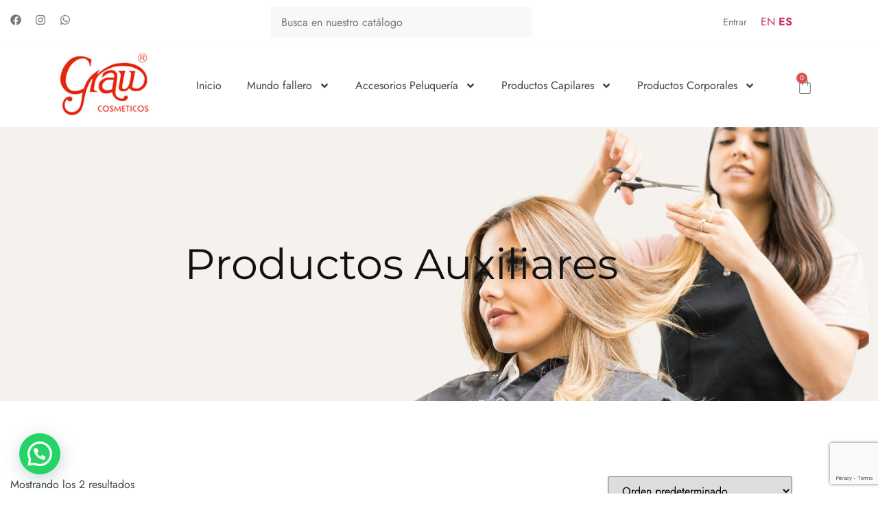

--- FILE ---
content_type: text/html; charset=UTF-8
request_url: https://graucosmeticosmarine.com/categoria-producto/productos-auxiliares/
body_size: 27399
content:
<!doctype html>
<html lang="es">
<head>
	<meta charset="UTF-8">
	<meta name="viewport" content="width=device-width, initial-scale=1">
	<link rel="profile" href="https://gmpg.org/xfn/11">
	<meta name='robots' content='index, follow, max-image-preview:large, max-snippet:-1, max-video-preview:-1' />

<!-- Google Tag Manager for WordPress by gtm4wp.com -->
<script data-cfasync="false" data-pagespeed-no-defer>
	var gtm4wp_datalayer_name = "dataLayer";
	var dataLayer = dataLayer || [];
	const gtm4wp_use_sku_instead = 0;
	const gtm4wp_currency = 'EUR';
	const gtm4wp_product_per_impression = 10;
	const gtm4wp_clear_ecommerce = false;
	const gtm4wp_datalayer_max_timeout = 2000;
</script>
<!-- End Google Tag Manager for WordPress by gtm4wp.com -->
	<!-- This site is optimized with the Yoast SEO plugin v26.6 - https://yoast.com/wordpress/plugins/seo/ -->
	<title>Productos Auxiliares archivos - Grau Cosméticos Mariné</title>
	<link rel="canonical" href="https://graucosmeticosmarine.com/categoria-producto/productos-auxiliares/" />
	<meta property="og:locale" content="es_ES" />
	<meta property="og:type" content="article" />
	<meta property="og:title" content="Productos Auxiliares archivos - Grau Cosméticos Mariné" />
	<meta property="og:url" content="https://graucosmeticosmarine.com/categoria-producto/productos-auxiliares/" />
	<meta property="og:site_name" content="Grau Cosméticos Mariné" />
	<meta name="twitter:card" content="summary_large_image" />
	<script type="application/ld+json" class="yoast-schema-graph">{"@context":"https://schema.org","@graph":[{"@type":"CollectionPage","@id":"https://graucosmeticosmarine.com/categoria-producto/productos-auxiliares/","url":"https://graucosmeticosmarine.com/categoria-producto/productos-auxiliares/","name":"Productos Auxiliares archivos - Grau Cosméticos Mariné","isPartOf":{"@id":"https://graucosmeticosmarine.com/#website"},"primaryImageOfPage":{"@id":"https://graucosmeticosmarine.com/categoria-producto/productos-auxiliares/#primaryimage"},"image":{"@id":"https://graucosmeticosmarine.com/categoria-producto/productos-auxiliares/#primaryimage"},"thumbnailUrl":"https://graucosmeticosmarine.com/wp-content/uploads/2020/05/WhatsApp-Image-2021-02-03-at-14.59.24.jpeg","breadcrumb":{"@id":"https://graucosmeticosmarine.com/categoria-producto/productos-auxiliares/#breadcrumb"},"inLanguage":"es"},{"@type":"ImageObject","inLanguage":"es","@id":"https://graucosmeticosmarine.com/categoria-producto/productos-auxiliares/#primaryimage","url":"https://graucosmeticosmarine.com/wp-content/uploads/2020/05/WhatsApp-Image-2021-02-03-at-14.59.24.jpeg","contentUrl":"https://graucosmeticosmarine.com/wp-content/uploads/2020/05/WhatsApp-Image-2021-02-03-at-14.59.24.jpeg","width":800,"height":800,"caption":"Capas desechables de tinte"},{"@type":"BreadcrumbList","@id":"https://graucosmeticosmarine.com/categoria-producto/productos-auxiliares/#breadcrumb","itemListElement":[{"@type":"ListItem","position":1,"name":"Portada","item":"https://graucosmeticosmarine.com/"},{"@type":"ListItem","position":2,"name":"Productos Auxiliares"}]},{"@type":"WebSite","@id":"https://graucosmeticosmarine.com/#website","url":"https://graucosmeticosmarine.com/","name":"Grau Cosméticos Mariné","description":"Productos de Peluquer&iacute;a y Belleza","publisher":{"@id":"https://graucosmeticosmarine.com/#organization"},"potentialAction":[{"@type":"SearchAction","target":{"@type":"EntryPoint","urlTemplate":"https://graucosmeticosmarine.com/?s={search_term_string}"},"query-input":{"@type":"PropertyValueSpecification","valueRequired":true,"valueName":"search_term_string"}}],"inLanguage":"es"},{"@type":"Organization","@id":"https://graucosmeticosmarine.com/#organization","name":"Grau Cosméticos Mariné","url":"https://graucosmeticosmarine.com/","logo":{"@type":"ImageObject","inLanguage":"es","@id":"https://graucosmeticosmarine.com/#/schema/logo/image/","url":"https://graucosmeticosmarine.com/wp-content/uploads/2024/09/logotipo-grau-cosmeticos-marine.png","contentUrl":"https://graucosmeticosmarine.com/wp-content/uploads/2024/09/logotipo-grau-cosmeticos-marine.png","width":180,"height":100,"caption":"Grau Cosméticos Mariné"},"image":{"@id":"https://graucosmeticosmarine.com/#/schema/logo/image/"}}]}</script>
	<!-- / Yoast SEO plugin. -->


<link rel='dns-prefetch' href='//capi-automation.s3.us-east-2.amazonaws.com' />
<link rel="alternate" type="application/rss+xml" title="Grau Cosméticos Mariné &raquo; Feed" href="https://graucosmeticosmarine.com/feed/" />
<link rel="alternate" type="application/rss+xml" title="Grau Cosméticos Mariné &raquo; Productos Auxiliares Categoría Feed" href="https://graucosmeticosmarine.com/categoria-producto/productos-auxiliares/feed/" />
<style id='wp-img-auto-sizes-contain-inline-css'>
img:is([sizes=auto i],[sizes^="auto," i]){contain-intrinsic-size:3000px 1500px}
/*# sourceURL=wp-img-auto-sizes-contain-inline-css */
</style>
<link rel='stylesheet' id='wdp_cart-summary-css' href='https://graucosmeticosmarine.com/wp-content/plugins/advanced-dynamic-pricing-for-woocommerce/BaseVersion/assets/css/cart-summary.css?ver=4.10.5' media='all' />
<link rel='stylesheet' id='sbi_styles-css' href='https://graucosmeticosmarine.com/wp-content/plugins/instagram-feed/css/sbi-styles.min.css?ver=6.10.0' media='all' />
<style id='wp-emoji-styles-inline-css'>

	img.wp-smiley, img.emoji {
		display: inline !important;
		border: none !important;
		box-shadow: none !important;
		height: 1em !important;
		width: 1em !important;
		margin: 0 0.07em !important;
		vertical-align: -0.1em !important;
		background: none !important;
		padding: 0 !important;
	}
/*# sourceURL=wp-emoji-styles-inline-css */
</style>
<link rel='stylesheet' id='wp-block-library-css' href='https://graucosmeticosmarine.com/wp-includes/css/dist/block-library/style.min.css?ver=6.9' media='all' />
<style id='joinchat-button-style-inline-css'>
.wp-block-joinchat-button{border:none!important;text-align:center}.wp-block-joinchat-button figure{display:table;margin:0 auto;padding:0}.wp-block-joinchat-button figcaption{font:normal normal 400 .6em/2em var(--wp--preset--font-family--system-font,sans-serif);margin:0;padding:0}.wp-block-joinchat-button .joinchat-button__qr{background-color:#fff;border:6px solid #25d366;border-radius:30px;box-sizing:content-box;display:block;height:200px;margin:auto;overflow:hidden;padding:10px;width:200px}.wp-block-joinchat-button .joinchat-button__qr canvas,.wp-block-joinchat-button .joinchat-button__qr img{display:block;margin:auto}.wp-block-joinchat-button .joinchat-button__link{align-items:center;background-color:#25d366;border:6px solid #25d366;border-radius:30px;display:inline-flex;flex-flow:row nowrap;justify-content:center;line-height:1.25em;margin:0 auto;text-decoration:none}.wp-block-joinchat-button .joinchat-button__link:before{background:transparent var(--joinchat-ico) no-repeat center;background-size:100%;content:"";display:block;height:1.5em;margin:-.75em .75em -.75em 0;width:1.5em}.wp-block-joinchat-button figure+.joinchat-button__link{margin-top:10px}@media (orientation:landscape)and (min-height:481px),(orientation:portrait)and (min-width:481px){.wp-block-joinchat-button.joinchat-button--qr-only figure+.joinchat-button__link{display:none}}@media (max-width:480px),(orientation:landscape)and (max-height:480px){.wp-block-joinchat-button figure{display:none}}

/*# sourceURL=https://graucosmeticosmarine.com/wp-content/plugins/creame-whatsapp-me/gutenberg/build/style-index.css */
</style>
<style id='global-styles-inline-css'>
:root{--wp--preset--aspect-ratio--square: 1;--wp--preset--aspect-ratio--4-3: 4/3;--wp--preset--aspect-ratio--3-4: 3/4;--wp--preset--aspect-ratio--3-2: 3/2;--wp--preset--aspect-ratio--2-3: 2/3;--wp--preset--aspect-ratio--16-9: 16/9;--wp--preset--aspect-ratio--9-16: 9/16;--wp--preset--color--black: #000000;--wp--preset--color--cyan-bluish-gray: #abb8c3;--wp--preset--color--white: #ffffff;--wp--preset--color--pale-pink: #f78da7;--wp--preset--color--vivid-red: #cf2e2e;--wp--preset--color--luminous-vivid-orange: #ff6900;--wp--preset--color--luminous-vivid-amber: #fcb900;--wp--preset--color--light-green-cyan: #7bdcb5;--wp--preset--color--vivid-green-cyan: #00d084;--wp--preset--color--pale-cyan-blue: #8ed1fc;--wp--preset--color--vivid-cyan-blue: #0693e3;--wp--preset--color--vivid-purple: #9b51e0;--wp--preset--gradient--vivid-cyan-blue-to-vivid-purple: linear-gradient(135deg,rgb(6,147,227) 0%,rgb(155,81,224) 100%);--wp--preset--gradient--light-green-cyan-to-vivid-green-cyan: linear-gradient(135deg,rgb(122,220,180) 0%,rgb(0,208,130) 100%);--wp--preset--gradient--luminous-vivid-amber-to-luminous-vivid-orange: linear-gradient(135deg,rgb(252,185,0) 0%,rgb(255,105,0) 100%);--wp--preset--gradient--luminous-vivid-orange-to-vivid-red: linear-gradient(135deg,rgb(255,105,0) 0%,rgb(207,46,46) 100%);--wp--preset--gradient--very-light-gray-to-cyan-bluish-gray: linear-gradient(135deg,rgb(238,238,238) 0%,rgb(169,184,195) 100%);--wp--preset--gradient--cool-to-warm-spectrum: linear-gradient(135deg,rgb(74,234,220) 0%,rgb(151,120,209) 20%,rgb(207,42,186) 40%,rgb(238,44,130) 60%,rgb(251,105,98) 80%,rgb(254,248,76) 100%);--wp--preset--gradient--blush-light-purple: linear-gradient(135deg,rgb(255,206,236) 0%,rgb(152,150,240) 100%);--wp--preset--gradient--blush-bordeaux: linear-gradient(135deg,rgb(254,205,165) 0%,rgb(254,45,45) 50%,rgb(107,0,62) 100%);--wp--preset--gradient--luminous-dusk: linear-gradient(135deg,rgb(255,203,112) 0%,rgb(199,81,192) 50%,rgb(65,88,208) 100%);--wp--preset--gradient--pale-ocean: linear-gradient(135deg,rgb(255,245,203) 0%,rgb(182,227,212) 50%,rgb(51,167,181) 100%);--wp--preset--gradient--electric-grass: linear-gradient(135deg,rgb(202,248,128) 0%,rgb(113,206,126) 100%);--wp--preset--gradient--midnight: linear-gradient(135deg,rgb(2,3,129) 0%,rgb(40,116,252) 100%);--wp--preset--font-size--small: 13px;--wp--preset--font-size--medium: 20px;--wp--preset--font-size--large: 36px;--wp--preset--font-size--x-large: 42px;--wp--preset--spacing--20: 0.44rem;--wp--preset--spacing--30: 0.67rem;--wp--preset--spacing--40: 1rem;--wp--preset--spacing--50: 1.5rem;--wp--preset--spacing--60: 2.25rem;--wp--preset--spacing--70: 3.38rem;--wp--preset--spacing--80: 5.06rem;--wp--preset--shadow--natural: 6px 6px 9px rgba(0, 0, 0, 0.2);--wp--preset--shadow--deep: 12px 12px 50px rgba(0, 0, 0, 0.4);--wp--preset--shadow--sharp: 6px 6px 0px rgba(0, 0, 0, 0.2);--wp--preset--shadow--outlined: 6px 6px 0px -3px rgb(255, 255, 255), 6px 6px rgb(0, 0, 0);--wp--preset--shadow--crisp: 6px 6px 0px rgb(0, 0, 0);}:root { --wp--style--global--content-size: 800px;--wp--style--global--wide-size: 1200px; }:where(body) { margin: 0; }.wp-site-blocks > .alignleft { float: left; margin-right: 2em; }.wp-site-blocks > .alignright { float: right; margin-left: 2em; }.wp-site-blocks > .aligncenter { justify-content: center; margin-left: auto; margin-right: auto; }:where(.wp-site-blocks) > * { margin-block-start: 24px; margin-block-end: 0; }:where(.wp-site-blocks) > :first-child { margin-block-start: 0; }:where(.wp-site-blocks) > :last-child { margin-block-end: 0; }:root { --wp--style--block-gap: 24px; }:root :where(.is-layout-flow) > :first-child{margin-block-start: 0;}:root :where(.is-layout-flow) > :last-child{margin-block-end: 0;}:root :where(.is-layout-flow) > *{margin-block-start: 24px;margin-block-end: 0;}:root :where(.is-layout-constrained) > :first-child{margin-block-start: 0;}:root :where(.is-layout-constrained) > :last-child{margin-block-end: 0;}:root :where(.is-layout-constrained) > *{margin-block-start: 24px;margin-block-end: 0;}:root :where(.is-layout-flex){gap: 24px;}:root :where(.is-layout-grid){gap: 24px;}.is-layout-flow > .alignleft{float: left;margin-inline-start: 0;margin-inline-end: 2em;}.is-layout-flow > .alignright{float: right;margin-inline-start: 2em;margin-inline-end: 0;}.is-layout-flow > .aligncenter{margin-left: auto !important;margin-right: auto !important;}.is-layout-constrained > .alignleft{float: left;margin-inline-start: 0;margin-inline-end: 2em;}.is-layout-constrained > .alignright{float: right;margin-inline-start: 2em;margin-inline-end: 0;}.is-layout-constrained > .aligncenter{margin-left: auto !important;margin-right: auto !important;}.is-layout-constrained > :where(:not(.alignleft):not(.alignright):not(.alignfull)){max-width: var(--wp--style--global--content-size);margin-left: auto !important;margin-right: auto !important;}.is-layout-constrained > .alignwide{max-width: var(--wp--style--global--wide-size);}body .is-layout-flex{display: flex;}.is-layout-flex{flex-wrap: wrap;align-items: center;}.is-layout-flex > :is(*, div){margin: 0;}body .is-layout-grid{display: grid;}.is-layout-grid > :is(*, div){margin: 0;}body{padding-top: 0px;padding-right: 0px;padding-bottom: 0px;padding-left: 0px;}a:where(:not(.wp-element-button)){text-decoration: underline;}:root :where(.wp-element-button, .wp-block-button__link){background-color: #32373c;border-width: 0;color: #fff;font-family: inherit;font-size: inherit;font-style: inherit;font-weight: inherit;letter-spacing: inherit;line-height: inherit;padding-top: calc(0.667em + 2px);padding-right: calc(1.333em + 2px);padding-bottom: calc(0.667em + 2px);padding-left: calc(1.333em + 2px);text-decoration: none;text-transform: inherit;}.has-black-color{color: var(--wp--preset--color--black) !important;}.has-cyan-bluish-gray-color{color: var(--wp--preset--color--cyan-bluish-gray) !important;}.has-white-color{color: var(--wp--preset--color--white) !important;}.has-pale-pink-color{color: var(--wp--preset--color--pale-pink) !important;}.has-vivid-red-color{color: var(--wp--preset--color--vivid-red) !important;}.has-luminous-vivid-orange-color{color: var(--wp--preset--color--luminous-vivid-orange) !important;}.has-luminous-vivid-amber-color{color: var(--wp--preset--color--luminous-vivid-amber) !important;}.has-light-green-cyan-color{color: var(--wp--preset--color--light-green-cyan) !important;}.has-vivid-green-cyan-color{color: var(--wp--preset--color--vivid-green-cyan) !important;}.has-pale-cyan-blue-color{color: var(--wp--preset--color--pale-cyan-blue) !important;}.has-vivid-cyan-blue-color{color: var(--wp--preset--color--vivid-cyan-blue) !important;}.has-vivid-purple-color{color: var(--wp--preset--color--vivid-purple) !important;}.has-black-background-color{background-color: var(--wp--preset--color--black) !important;}.has-cyan-bluish-gray-background-color{background-color: var(--wp--preset--color--cyan-bluish-gray) !important;}.has-white-background-color{background-color: var(--wp--preset--color--white) !important;}.has-pale-pink-background-color{background-color: var(--wp--preset--color--pale-pink) !important;}.has-vivid-red-background-color{background-color: var(--wp--preset--color--vivid-red) !important;}.has-luminous-vivid-orange-background-color{background-color: var(--wp--preset--color--luminous-vivid-orange) !important;}.has-luminous-vivid-amber-background-color{background-color: var(--wp--preset--color--luminous-vivid-amber) !important;}.has-light-green-cyan-background-color{background-color: var(--wp--preset--color--light-green-cyan) !important;}.has-vivid-green-cyan-background-color{background-color: var(--wp--preset--color--vivid-green-cyan) !important;}.has-pale-cyan-blue-background-color{background-color: var(--wp--preset--color--pale-cyan-blue) !important;}.has-vivid-cyan-blue-background-color{background-color: var(--wp--preset--color--vivid-cyan-blue) !important;}.has-vivid-purple-background-color{background-color: var(--wp--preset--color--vivid-purple) !important;}.has-black-border-color{border-color: var(--wp--preset--color--black) !important;}.has-cyan-bluish-gray-border-color{border-color: var(--wp--preset--color--cyan-bluish-gray) !important;}.has-white-border-color{border-color: var(--wp--preset--color--white) !important;}.has-pale-pink-border-color{border-color: var(--wp--preset--color--pale-pink) !important;}.has-vivid-red-border-color{border-color: var(--wp--preset--color--vivid-red) !important;}.has-luminous-vivid-orange-border-color{border-color: var(--wp--preset--color--luminous-vivid-orange) !important;}.has-luminous-vivid-amber-border-color{border-color: var(--wp--preset--color--luminous-vivid-amber) !important;}.has-light-green-cyan-border-color{border-color: var(--wp--preset--color--light-green-cyan) !important;}.has-vivid-green-cyan-border-color{border-color: var(--wp--preset--color--vivid-green-cyan) !important;}.has-pale-cyan-blue-border-color{border-color: var(--wp--preset--color--pale-cyan-blue) !important;}.has-vivid-cyan-blue-border-color{border-color: var(--wp--preset--color--vivid-cyan-blue) !important;}.has-vivid-purple-border-color{border-color: var(--wp--preset--color--vivid-purple) !important;}.has-vivid-cyan-blue-to-vivid-purple-gradient-background{background: var(--wp--preset--gradient--vivid-cyan-blue-to-vivid-purple) !important;}.has-light-green-cyan-to-vivid-green-cyan-gradient-background{background: var(--wp--preset--gradient--light-green-cyan-to-vivid-green-cyan) !important;}.has-luminous-vivid-amber-to-luminous-vivid-orange-gradient-background{background: var(--wp--preset--gradient--luminous-vivid-amber-to-luminous-vivid-orange) !important;}.has-luminous-vivid-orange-to-vivid-red-gradient-background{background: var(--wp--preset--gradient--luminous-vivid-orange-to-vivid-red) !important;}.has-very-light-gray-to-cyan-bluish-gray-gradient-background{background: var(--wp--preset--gradient--very-light-gray-to-cyan-bluish-gray) !important;}.has-cool-to-warm-spectrum-gradient-background{background: var(--wp--preset--gradient--cool-to-warm-spectrum) !important;}.has-blush-light-purple-gradient-background{background: var(--wp--preset--gradient--blush-light-purple) !important;}.has-blush-bordeaux-gradient-background{background: var(--wp--preset--gradient--blush-bordeaux) !important;}.has-luminous-dusk-gradient-background{background: var(--wp--preset--gradient--luminous-dusk) !important;}.has-pale-ocean-gradient-background{background: var(--wp--preset--gradient--pale-ocean) !important;}.has-electric-grass-gradient-background{background: var(--wp--preset--gradient--electric-grass) !important;}.has-midnight-gradient-background{background: var(--wp--preset--gradient--midnight) !important;}.has-small-font-size{font-size: var(--wp--preset--font-size--small) !important;}.has-medium-font-size{font-size: var(--wp--preset--font-size--medium) !important;}.has-large-font-size{font-size: var(--wp--preset--font-size--large) !important;}.has-x-large-font-size{font-size: var(--wp--preset--font-size--x-large) !important;}
:root :where(.wp-block-pullquote){font-size: 1.5em;line-height: 1.6;}
/*# sourceURL=global-styles-inline-css */
</style>
<link rel='stylesheet' id='pif-styles-css' href='https://graucosmeticosmarine.com/wp-content/plugins/woocommerce-product-image-flipper/assets/css/style.css?ver=6.9' media='all' />
<link rel='stylesheet' id='woocommerce-layout-css' href='https://graucosmeticosmarine.com/wp-content/plugins/woocommerce/assets/css/woocommerce-layout.css?ver=10.4.3' media='all' />
<link rel='stylesheet' id='woocommerce-smallscreen-css' href='https://graucosmeticosmarine.com/wp-content/plugins/woocommerce/assets/css/woocommerce-smallscreen.css?ver=10.4.3' media='only screen and (max-width: 768px)' />
<link rel='stylesheet' id='woocommerce-general-css' href='https://graucosmeticosmarine.com/wp-content/plugins/woocommerce/assets/css/woocommerce.css?ver=10.4.3' media='all' />
<style id='woocommerce-inline-inline-css'>
.woocommerce form .form-row .required { visibility: visible; }
/*# sourceURL=woocommerce-inline-inline-css */
</style>
<link rel='stylesheet' id='aws-style-css' href='https://graucosmeticosmarine.com/wp-content/plugins/advanced-woo-search/assets/css/common.min.css?ver=3.50' media='all' />
<link rel='stylesheet' id='hello-elementor-css' href='https://graucosmeticosmarine.com/wp-content/themes/hello-elementor/assets/css/reset.css?ver=3.4.5' media='all' />
<link rel='stylesheet' id='hello-elementor-theme-style-css' href='https://graucosmeticosmarine.com/wp-content/themes/hello-elementor/assets/css/theme.css?ver=3.4.5' media='all' />
<link rel='stylesheet' id='hello-elementor-header-footer-css' href='https://graucosmeticosmarine.com/wp-content/themes/hello-elementor/assets/css/header-footer.css?ver=3.4.5' media='all' />
<link rel='stylesheet' id='elementor-frontend-css' href='https://graucosmeticosmarine.com/wp-content/plugins/elementor/assets/css/frontend.min.css?ver=3.34.0' media='all' />
<link rel='stylesheet' id='elementor-post-4247-css' href='https://graucosmeticosmarine.com/wp-content/uploads/elementor/css/post-4247.css?ver=1768916165' media='all' />
<link rel='stylesheet' id='widget-social-icons-css' href='https://graucosmeticosmarine.com/wp-content/plugins/elementor/assets/css/widget-social-icons.min.css?ver=3.34.0' media='all' />
<link rel='stylesheet' id='e-apple-webkit-css' href='https://graucosmeticosmarine.com/wp-content/plugins/elementor/assets/css/conditionals/apple-webkit.min.css?ver=3.34.0' media='all' />
<link rel='stylesheet' id='widget-icon-list-css' href='https://graucosmeticosmarine.com/wp-content/plugins/elementor/assets/css/widget-icon-list.min.css?ver=3.34.0' media='all' />
<link rel='stylesheet' id='widget-image-css' href='https://graucosmeticosmarine.com/wp-content/plugins/elementor/assets/css/widget-image.min.css?ver=3.34.0' media='all' />
<link rel='stylesheet' id='widget-nav-menu-css' href='https://graucosmeticosmarine.com/wp-content/plugins/elementor-pro/assets/css/widget-nav-menu.min.css?ver=3.34.0' media='all' />
<link rel='stylesheet' id='widget-woocommerce-menu-cart-css' href='https://graucosmeticosmarine.com/wp-content/plugins/elementor-pro/assets/css/widget-woocommerce-menu-cart.min.css?ver=3.34.0' media='all' />
<link rel='stylesheet' id='widget-heading-css' href='https://graucosmeticosmarine.com/wp-content/plugins/elementor/assets/css/widget-heading.min.css?ver=3.34.0' media='all' />
<link rel='stylesheet' id='widget-form-css' href='https://graucosmeticosmarine.com/wp-content/plugins/elementor-pro/assets/css/widget-form.min.css?ver=3.34.0' media='all' />
<link rel='stylesheet' id='widget-woocommerce-products-css' href='https://graucosmeticosmarine.com/wp-content/plugins/elementor-pro/assets/css/widget-woocommerce-products.min.css?ver=3.34.0' media='all' />
<link rel='stylesheet' id='widget-woocommerce-products-archive-css' href='https://graucosmeticosmarine.com/wp-content/plugins/elementor-pro/assets/css/widget-woocommerce-products-archive.min.css?ver=3.34.0' media='all' />
<link rel='stylesheet' id='e-popup-css' href='https://graucosmeticosmarine.com/wp-content/plugins/elementor-pro/assets/css/conditionals/popup.min.css?ver=3.34.0' media='all' />
<link rel='stylesheet' id='she-header-style-css' href='https://graucosmeticosmarine.com/wp-content/plugins/sticky-header-effects-for-elementor/assets/css/she-header-style.css?ver=2.1.6' media='all' />
<link rel='stylesheet' id='sbistyles-css' href='https://graucosmeticosmarine.com/wp-content/plugins/instagram-feed/css/sbi-styles.min.css?ver=6.10.0' media='all' />
<link rel='stylesheet' id='elementor-post-3801-css' href='https://graucosmeticosmarine.com/wp-content/uploads/elementor/css/post-3801.css?ver=1768916165' media='all' />
<link rel='stylesheet' id='elementor-post-4257-css' href='https://graucosmeticosmarine.com/wp-content/uploads/elementor/css/post-4257.css?ver=1768916165' media='all' />
<link rel='stylesheet' id='elementor-post-4360-css' href='https://graucosmeticosmarine.com/wp-content/uploads/elementor/css/post-4360.css?ver=1768916197' media='all' />
<link rel='stylesheet' id='elementor-post-4451-css' href='https://graucosmeticosmarine.com/wp-content/uploads/elementor/css/post-4451.css?ver=1768916166' media='all' />
<link rel='stylesheet' id='hello-elementor-child-style-css' href='https://graucosmeticosmarine.com/wp-content/themes/hello-theme-child-master/style.css?ver=2.0.0' media='all' />
<link rel='stylesheet' id='ekit-widget-styles-css' href='https://graucosmeticosmarine.com/wp-content/plugins/elementskit-lite/widgets/init/assets/css/widget-styles.css?ver=3.7.8' media='all' />
<link rel='stylesheet' id='ekit-responsive-css' href='https://graucosmeticosmarine.com/wp-content/plugins/elementskit-lite/widgets/init/assets/css/responsive.css?ver=3.7.8' media='all' />
<link rel='stylesheet' id='sib-front-css-css' href='https://graucosmeticosmarine.com/wp-content/plugins/mailin/css/mailin-front.css?ver=6.9' media='all' />
<link rel='stylesheet' id='elementor-gf-local-montserrat-css' href='https://graucosmeticosmarine.com/wp-content/uploads/elementor/google-fonts/css/montserrat.css?ver=1742989791' media='all' />
<link rel='stylesheet' id='elementor-gf-local-jost-css' href='https://graucosmeticosmarine.com/wp-content/uploads/elementor/google-fonts/css/jost.css?ver=1742989794' media='all' />
<link rel='stylesheet' id='wdp_pricing-table-css' href='https://graucosmeticosmarine.com/wp-content/plugins/advanced-dynamic-pricing-for-woocommerce/BaseVersion/assets/css/pricing-table.css?ver=4.10.5' media='all' />
<link rel='stylesheet' id='wdp_deals-table-css' href='https://graucosmeticosmarine.com/wp-content/plugins/advanced-dynamic-pricing-for-woocommerce/BaseVersion/assets/css/deals-table.css?ver=4.10.5' media='all' />
<script src="https://graucosmeticosmarine.com/wp-includes/js/jquery/jquery.min.js?ver=3.7.1" id="jquery-core-js"></script>
<script src="https://graucosmeticosmarine.com/wp-includes/js/jquery/jquery-migrate.min.js?ver=3.4.1" id="jquery-migrate-js"></script>
<script src="https://graucosmeticosmarine.com/wp-content/plugins/woocommerce/assets/js/jquery-blockui/jquery.blockUI.min.js?ver=2.7.0-wc.10.4.3" id="wc-jquery-blockui-js" defer data-wp-strategy="defer"></script>
<script id="wc-add-to-cart-js-extra">
var wc_add_to_cart_params = {"ajax_url":"/wp-admin/admin-ajax.php","wc_ajax_url":"/?wc-ajax=%%endpoint%%","i18n_view_cart":"Ver carrito","cart_url":"https://graucosmeticosmarine.com/carrito-2/","is_cart":"","cart_redirect_after_add":"no"};
//# sourceURL=wc-add-to-cart-js-extra
</script>
<script src="https://graucosmeticosmarine.com/wp-content/plugins/woocommerce/assets/js/frontend/add-to-cart.min.js?ver=10.4.3" id="wc-add-to-cart-js" defer data-wp-strategy="defer"></script>
<script src="https://graucosmeticosmarine.com/wp-content/plugins/woocommerce/assets/js/js-cookie/js.cookie.min.js?ver=2.1.4-wc.10.4.3" id="wc-js-cookie-js" defer data-wp-strategy="defer"></script>
<script id="woocommerce-js-extra">
var woocommerce_params = {"ajax_url":"/wp-admin/admin-ajax.php","wc_ajax_url":"/?wc-ajax=%%endpoint%%","i18n_password_show":"Mostrar contrase\u00f1a","i18n_password_hide":"Ocultar contrase\u00f1a"};
//# sourceURL=woocommerce-js-extra
</script>
<script src="https://graucosmeticosmarine.com/wp-content/plugins/woocommerce/assets/js/frontend/woocommerce.min.js?ver=10.4.3" id="woocommerce-js" defer data-wp-strategy="defer"></script>
<script src="https://graucosmeticosmarine.com/wp-content/plugins/sticky-header-effects-for-elementor/assets/js/she-header.js?ver=2.1.6" id="she-header-js"></script>
<script id="sib-front-js-js-extra">
var sibErrMsg = {"invalidMail":"Please fill out valid email address","requiredField":"Please fill out required fields","invalidDateFormat":"Please fill out valid date format","invalidSMSFormat":"Please fill out valid phone number"};
var ajax_sib_front_object = {"ajax_url":"https://graucosmeticosmarine.com/wp-admin/admin-ajax.php","ajax_nonce":"1e7ec3cecd","flag_url":"https://graucosmeticosmarine.com/wp-content/plugins/mailin/img/flags/"};
//# sourceURL=sib-front-js-js-extra
</script>
<script src="https://graucosmeticosmarine.com/wp-content/plugins/mailin/js/mailin-front.js?ver=1764666671" id="sib-front-js-js"></script>
<link rel="https://api.w.org/" href="https://graucosmeticosmarine.com/wp-json/" /><link rel="alternate" title="JSON" type="application/json" href="https://graucosmeticosmarine.com/wp-json/wp/v2/product_cat/335" /><meta name="generator" content="WordPress 6.9" />
<meta name="generator" content="WooCommerce 10.4.3" />
<meta name="ti-site-data" content="[base64]" />
<!-- Google Tag Manager for WordPress by gtm4wp.com -->
<!-- GTM Container placement set to footer -->
<script data-cfasync="false" data-pagespeed-no-defer>
	var dataLayer_content = {"pagePostType":"product","pagePostType2":"tax-product","pageCategory":[],"customerTotalOrders":0,"customerTotalOrderValue":0,"customerFirstName":"","customerLastName":"","customerBillingFirstName":"","customerBillingLastName":"","customerBillingCompany":"","customerBillingAddress1":"","customerBillingAddress2":"","customerBillingCity":"","customerBillingState":"","customerBillingPostcode":"","customerBillingCountry":"","customerBillingEmail":"","customerBillingEmailHash":"","customerBillingPhone":"","customerShippingFirstName":"","customerShippingLastName":"","customerShippingCompany":"","customerShippingAddress1":"","customerShippingAddress2":"","customerShippingCity":"","customerShippingState":"","customerShippingPostcode":"","customerShippingCountry":"","cartContent":{"totals":{"applied_coupons":[],"discount_total":0,"subtotal":0,"total":0},"items":[]}};
	dataLayer.push( dataLayer_content );
</script>
<script data-cfasync="false" data-pagespeed-no-defer>
(function(w,d,s,l,i){w[l]=w[l]||[];w[l].push({'gtm.start':
new Date().getTime(),event:'gtm.js'});var f=d.getElementsByTagName(s)[0],
j=d.createElement(s),dl=l!='dataLayer'?'&l='+l:'';j.async=true;j.src=
'//www.googletagmanager.com/gtm.js?id='+i+dl;f.parentNode.insertBefore(j,f);
})(window,document,'script','dataLayer','GTM-PPN8R7P3');
</script>
<!-- End Google Tag Manager for WordPress by gtm4wp.com -->	<noscript><style>.woocommerce-product-gallery{ opacity: 1 !important; }</style></noscript>
	<meta name="generator" content="Elementor 3.34.0; features: e_font_icon_svg, additional_custom_breakpoints; settings: css_print_method-external, google_font-enabled, font_display-swap">
        <style type="text/css">
            .wdp_bulk_table_content .wdp_pricing_table_caption { color: #6d6d6d ! important} .wdp_bulk_table_content table thead td { color: #6d6d6d ! important} .wdp_bulk_table_content table thead td { background-color: #efefef ! important} .wdp_bulk_table_content table thead td { higlight_background_color-color: #efefef ! important} .wdp_bulk_table_content table thead td { higlight_text_color: #6d6d6d ! important} .wdp_bulk_table_content table tbody td { color: #6d6d6d ! important} .wdp_bulk_table_content table tbody td { background-color: #ffffff ! important} .wdp_bulk_table_content .wdp_pricing_table_footer { color: #6d6d6d ! important}        </style>
        			<script  type="text/javascript">
				!function(f,b,e,v,n,t,s){if(f.fbq)return;n=f.fbq=function(){n.callMethod?
					n.callMethod.apply(n,arguments):n.queue.push(arguments)};if(!f._fbq)f._fbq=n;
					n.push=n;n.loaded=!0;n.version='2.0';n.queue=[];t=b.createElement(e);t.async=!0;
					t.src=v;s=b.getElementsByTagName(e)[0];s.parentNode.insertBefore(t,s)}(window,
					document,'script','https://connect.facebook.net/en_US/fbevents.js');
			</script>
			<!-- WooCommerce Facebook Integration Begin -->
			<script  type="text/javascript">

				fbq('init', '848695496520048', {}, {
    "agent": "woocommerce_0-10.4.3-3.5.15"
});

				document.addEventListener( 'DOMContentLoaded', function() {
					// Insert placeholder for events injected when a product is added to the cart through AJAX.
					document.body.insertAdjacentHTML( 'beforeend', '<div class=\"wc-facebook-pixel-event-placeholder\"></div>' );
				}, false );

			</script>
			<!-- WooCommerce Facebook Integration End -->
						<style>
				.e-con.e-parent:nth-of-type(n+4):not(.e-lazyloaded):not(.e-no-lazyload),
				.e-con.e-parent:nth-of-type(n+4):not(.e-lazyloaded):not(.e-no-lazyload) * {
					background-image: none !important;
				}
				@media screen and (max-height: 1024px) {
					.e-con.e-parent:nth-of-type(n+3):not(.e-lazyloaded):not(.e-no-lazyload),
					.e-con.e-parent:nth-of-type(n+3):not(.e-lazyloaded):not(.e-no-lazyload) * {
						background-image: none !important;
					}
				}
				@media screen and (max-height: 640px) {
					.e-con.e-parent:nth-of-type(n+2):not(.e-lazyloaded):not(.e-no-lazyload),
					.e-con.e-parent:nth-of-type(n+2):not(.e-lazyloaded):not(.e-no-lazyload) * {
						background-image: none !important;
					}
				}
			</style>
			<link rel="icon" href="https://graucosmeticosmarine.com/wp-content/uploads/2024/09/logotipo-grau-cosmeticos-marine-80x80.png" sizes="32x32" />
<link rel="icon" href="https://graucosmeticosmarine.com/wp-content/uploads/2024/09/logotipo-grau-cosmeticos-marine.png" sizes="192x192" />
<link rel="apple-touch-icon" href="https://graucosmeticosmarine.com/wp-content/uploads/2024/09/logotipo-grau-cosmeticos-marine.png" />
<meta name="msapplication-TileImage" content="https://graucosmeticosmarine.com/wp-content/uploads/2024/09/logotipo-grau-cosmeticos-marine.png" />
</head>
<body class="archive tax-product_cat term-productos-auxiliares term-335 wp-custom-logo wp-embed-responsive wp-theme-hello-elementor wp-child-theme-hello-theme-child-master theme-hello-elementor woocommerce woocommerce-page woocommerce-no-js hello-elementor-default elementor-page-4360 elementor-default elementor-template-full-width elementor-kit-4247">


<a class="skip-link screen-reader-text" href="#content">Ir al contenido</a>

		<header data-elementor-type="header" data-elementor-id="3801" class="elementor elementor-3801 elementor-location-header" data-elementor-post-type="elementor_library">
					<section class="elementor-section elementor-top-section elementor-element elementor-element-2f41deba elementor-section-content-middle elementor-reverse-mobile elementor-section-boxed elementor-section-height-default elementor-section-height-default" data-id="2f41deba" data-element_type="section" data-settings="{&quot;background_background&quot;:&quot;classic&quot;}">
							<div class="elementor-background-overlay"></div>
							<div class="elementor-container elementor-column-gap-no">
					<div class="elementor-column elementor-col-33 elementor-top-column elementor-element elementor-element-5f49b85f" data-id="5f49b85f" data-element_type="column">
			<div class="elementor-widget-wrap elementor-element-populated">
						<div class="elementor-element elementor-element-7392f10c e-grid-align-left e-grid-align-tablet-left e-grid-align-mobile-center elementor-shape-rounded elementor-grid-0 elementor-widget elementor-widget-social-icons" data-id="7392f10c" data-element_type="widget" data-widget_type="social-icons.default">
				<div class="elementor-widget-container">
							<div class="elementor-social-icons-wrapper elementor-grid" role="list">
							<span class="elementor-grid-item" role="listitem">
					<a class="elementor-icon elementor-social-icon elementor-social-icon-facebook elementor-repeater-item-2d19f79" href="https://www.facebook.com/GrauCosmeticos/" target="_blank" rel="noopener noreferrer nofollow">
						<span class="elementor-screen-only">Facebook</span>
						<svg aria-hidden="true" class="e-font-icon-svg e-fab-facebook" viewBox="0 0 512 512" xmlns="http://www.w3.org/2000/svg"><path d="M504 256C504 119 393 8 256 8S8 119 8 256c0 123.78 90.69 226.38 209.25 245V327.69h-63V256h63v-54.64c0-62.15 37-96.48 93.67-96.48 27.14 0 55.52 4.84 55.52 4.84v61h-31.28c-30.8 0-40.41 19.12-40.41 38.73V256h68.78l-11 71.69h-57.78V501C413.31 482.38 504 379.78 504 256z"></path></svg>					</a>
				</span>
							<span class="elementor-grid-item" role="listitem">
					<a class="elementor-icon elementor-social-icon elementor-social-icon-instagram elementor-repeater-item-e73f5ea" href="https://www.instagram.com/graucosmeticosmarine/" target="_blank" rel="noopener noreferrer nofollow">
						<span class="elementor-screen-only">Instagram</span>
						<svg aria-hidden="true" class="e-font-icon-svg e-fab-instagram" viewBox="0 0 448 512" xmlns="http://www.w3.org/2000/svg"><path d="M224.1 141c-63.6 0-114.9 51.3-114.9 114.9s51.3 114.9 114.9 114.9S339 319.5 339 255.9 287.7 141 224.1 141zm0 189.6c-41.1 0-74.7-33.5-74.7-74.7s33.5-74.7 74.7-74.7 74.7 33.5 74.7 74.7-33.6 74.7-74.7 74.7zm146.4-194.3c0 14.9-12 26.8-26.8 26.8-14.9 0-26.8-12-26.8-26.8s12-26.8 26.8-26.8 26.8 12 26.8 26.8zm76.1 27.2c-1.7-35.9-9.9-67.7-36.2-93.9-26.2-26.2-58-34.4-93.9-36.2-37-2.1-147.9-2.1-184.9 0-35.8 1.7-67.6 9.9-93.9 36.1s-34.4 58-36.2 93.9c-2.1 37-2.1 147.9 0 184.9 1.7 35.9 9.9 67.7 36.2 93.9s58 34.4 93.9 36.2c37 2.1 147.9 2.1 184.9 0 35.9-1.7 67.7-9.9 93.9-36.2 26.2-26.2 34.4-58 36.2-93.9 2.1-37 2.1-147.8 0-184.8zM398.8 388c-7.8 19.6-22.9 34.7-42.6 42.6-29.5 11.7-99.5 9-132.1 9s-102.7 2.6-132.1-9c-19.6-7.8-34.7-22.9-42.6-42.6-11.7-29.5-9-99.5-9-132.1s-2.6-102.7 9-132.1c7.8-19.6 22.9-34.7 42.6-42.6 29.5-11.7 99.5-9 132.1-9s102.7-2.6 132.1 9c19.6 7.8 34.7 22.9 42.6 42.6 11.7 29.5 9 99.5 9 132.1s2.7 102.7-9 132.1z"></path></svg>					</a>
				</span>
							<span class="elementor-grid-item" role="listitem">
					<a class="elementor-icon elementor-social-icon elementor-social-icon-whatsapp elementor-repeater-item-ca37c7e" href="https://api.whatsapp.com/send?phone=+34%20659%2078%2032%2071&#038;text=Hola%2C%20deseo%20recibir%20asesoramiento%2Cgracias!" target="_blank" rel="noopener noreferrer nofollow">
						<span class="elementor-screen-only">Whatsapp</span>
						<svg aria-hidden="true" class="e-font-icon-svg e-fab-whatsapp" viewBox="0 0 448 512" xmlns="http://www.w3.org/2000/svg"><path d="M380.9 97.1C339 55.1 283.2 32 223.9 32c-122.4 0-222 99.6-222 222 0 39.1 10.2 77.3 29.6 111L0 480l117.7-30.9c32.4 17.7 68.9 27 106.1 27h.1c122.3 0 224.1-99.6 224.1-222 0-59.3-25.2-115-67.1-157zm-157 341.6c-33.2 0-65.7-8.9-94-25.7l-6.7-4-69.8 18.3L72 359.2l-4.4-7c-18.5-29.4-28.2-63.3-28.2-98.2 0-101.7 82.8-184.5 184.6-184.5 49.3 0 95.6 19.2 130.4 54.1 34.8 34.9 56.2 81.2 56.1 130.5 0 101.8-84.9 184.6-186.6 184.6zm101.2-138.2c-5.5-2.8-32.8-16.2-37.9-18-5.1-1.9-8.8-2.8-12.5 2.8-3.7 5.6-14.3 18-17.6 21.8-3.2 3.7-6.5 4.2-12 1.4-32.6-16.3-54-29.1-75.5-66-5.7-9.8 5.7-9.1 16.3-30.3 1.8-3.7.9-6.9-.5-9.7-1.4-2.8-12.5-30.1-17.1-41.2-4.5-10.8-9.1-9.3-12.5-9.5-3.2-.2-6.9-.2-10.6-.2-3.7 0-9.7 1.4-14.8 6.9-5.1 5.6-19.4 19-19.4 46.3 0 27.3 19.9 53.7 22.6 57.4 2.8 3.7 39.1 59.7 94.8 83.8 35.2 15.2 49 16.5 66.6 13.9 10.7-1.6 32.8-13.4 37.4-26.4 4.6-13 4.6-24.1 3.2-26.4-1.3-2.5-5-3.9-10.5-6.6z"></path></svg>					</a>
				</span>
					</div>
						</div>
				</div>
					</div>
		</div>
				<div class="elementor-column elementor-col-33 elementor-top-column elementor-element elementor-element-6364252" data-id="6364252" data-element_type="column">
			<div class="elementor-widget-wrap elementor-element-populated">
						<div class="elementor-element elementor-element-f7295b3 elementor-widget elementor-widget-aws" data-id="f7295b3" data-element_type="widget" data-widget_type="aws.default">
				<div class="elementor-widget-container">
					<div class="aws-container" data-url="/?wc-ajax=aws_action" data-siteurl="https://graucosmeticosmarine.com" data-lang="" data-show-loader="true" data-show-more="false" data-show-page="true" data-ajax-search="true" data-show-clear="true" data-mobile-screen="false" data-use-analytics="false" data-min-chars="1" data-buttons-order="1" data-timeout="300" data-is-mobile="false" data-page-id="335" data-tax="product_cat" ><form class="aws-search-form" action="https://graucosmeticosmarine.com/" method="get" role="search" ><div class="aws-wrapper"><label class="aws-search-label" for="6976624ad344a">Busca en nuestro catálogo</label><input type="search" name="s" id="6976624ad344a" value="" class="aws-search-field" placeholder="Busca en nuestro catálogo" autocomplete="off" /><input type="hidden" name="post_type" value="product"><input type="hidden" name="type_aws" value="true"><div class="aws-search-clear"><span>×</span></div><div class="aws-loader"></div></div></form></div>				</div>
				</div>
					</div>
		</div>
				<div class="elementor-column elementor-col-33 elementor-top-column elementor-element elementor-element-412119a1" data-id="412119a1" data-element_type="column">
			<div class="elementor-widget-wrap elementor-element-populated">
						<div class="elementor-element elementor-element-155c03e6 elementor-icon-list--layout-inline elementor-align-end elementor-mobile-align-center elementor-widget__width-auto elementor-list-item-link-full_width elementor-widget elementor-widget-icon-list" data-id="155c03e6" data-element_type="widget" data-widget_type="icon-list.default">
				<div class="elementor-widget-container">
							<ul class="elementor-icon-list-items elementor-inline-items">
							<li class="elementor-icon-list-item elementor-inline-item">
											<a href="https://graucosmeticosmarine.com/mi-cuenta/">

											<span class="elementor-icon-list-text">Entrar</span>
											</a>
									</li>
						</ul>
						</div>
				</div>
				<div class="elementor-element elementor-element-bd58b7e elementor-widget__width-auto elementor-widget elementor-widget-shortcode" data-id="bd58b7e" data-element_type="widget" data-widget_type="shortcode.default">
				<div class="elementor-widget-container">
							<div class="elementor-shortcode"><div class="gtranslate_wrapper" id="gt-wrapper-60112137"></div></div>
						</div>
				</div>
					</div>
		</div>
					</div>
		</section>
		<div class="elementor-element elementor-element-e75a935 she-header-yes she-header-hide-on-scroll-yes e-flex e-con-boxed e-con e-parent" data-id="e75a935" data-element_type="container" data-settings="{&quot;transparent&quot;:&quot;yes&quot;,&quot;shrink_header&quot;:&quot;yes&quot;,&quot;hide_header&quot;:&quot;yes&quot;,&quot;background_background&quot;:&quot;classic&quot;,&quot;background_show&quot;:&quot;yes&quot;,&quot;transparent_on&quot;:[&quot;desktop&quot;,&quot;tablet&quot;,&quot;mobile&quot;],&quot;scroll_distance&quot;:{&quot;unit&quot;:&quot;px&quot;,&quot;size&quot;:60,&quot;sizes&quot;:[]},&quot;scroll_distance_tablet&quot;:{&quot;unit&quot;:&quot;px&quot;,&quot;size&quot;:&quot;&quot;,&quot;sizes&quot;:[]},&quot;scroll_distance_mobile&quot;:{&quot;unit&quot;:&quot;px&quot;,&quot;size&quot;:&quot;&quot;,&quot;sizes&quot;:[]},&quot;she_offset_top&quot;:{&quot;unit&quot;:&quot;px&quot;,&quot;size&quot;:0,&quot;sizes&quot;:[]},&quot;she_offset_top_tablet&quot;:{&quot;unit&quot;:&quot;px&quot;,&quot;size&quot;:&quot;&quot;,&quot;sizes&quot;:[]},&quot;she_offset_top_mobile&quot;:{&quot;unit&quot;:&quot;px&quot;,&quot;size&quot;:&quot;&quot;,&quot;sizes&quot;:[]},&quot;she_width&quot;:{&quot;unit&quot;:&quot;%&quot;,&quot;size&quot;:100,&quot;sizes&quot;:[]},&quot;she_width_tablet&quot;:{&quot;unit&quot;:&quot;px&quot;,&quot;size&quot;:&quot;&quot;,&quot;sizes&quot;:[]},&quot;she_width_mobile&quot;:{&quot;unit&quot;:&quot;px&quot;,&quot;size&quot;:&quot;&quot;,&quot;sizes&quot;:[]},&quot;she_padding&quot;:{&quot;unit&quot;:&quot;px&quot;,&quot;top&quot;:0,&quot;right&quot;:&quot;&quot;,&quot;bottom&quot;:0,&quot;left&quot;:&quot;&quot;,&quot;isLinked&quot;:true},&quot;she_padding_tablet&quot;:{&quot;unit&quot;:&quot;px&quot;,&quot;top&quot;:&quot;&quot;,&quot;right&quot;:&quot;&quot;,&quot;bottom&quot;:&quot;&quot;,&quot;left&quot;:&quot;&quot;,&quot;isLinked&quot;:true},&quot;she_padding_mobile&quot;:{&quot;unit&quot;:&quot;px&quot;,&quot;top&quot;:&quot;&quot;,&quot;right&quot;:&quot;&quot;,&quot;bottom&quot;:&quot;&quot;,&quot;left&quot;:&quot;&quot;,&quot;isLinked&quot;:true},&quot;custom_height_header&quot;:{&quot;unit&quot;:&quot;px&quot;,&quot;size&quot;:70,&quot;sizes&quot;:[]},&quot;custom_height_header_tablet&quot;:{&quot;unit&quot;:&quot;px&quot;,&quot;size&quot;:&quot;&quot;,&quot;sizes&quot;:[]},&quot;custom_height_header_mobile&quot;:{&quot;unit&quot;:&quot;px&quot;,&quot;size&quot;:&quot;&quot;,&quot;sizes&quot;:[]},&quot;scroll_distance_hide_header&quot;:{&quot;unit&quot;:&quot;px&quot;,&quot;size&quot;:500,&quot;sizes&quot;:[]},&quot;scroll_distance_hide_header_tablet&quot;:{&quot;unit&quot;:&quot;px&quot;,&quot;size&quot;:&quot;&quot;,&quot;sizes&quot;:[]},&quot;scroll_distance_hide_header_mobile&quot;:{&quot;unit&quot;:&quot;px&quot;,&quot;size&quot;:&quot;&quot;,&quot;sizes&quot;:[]}}">
					<div class="e-con-inner">
				<div class="elementor-element elementor-element-287a687 elementor-widget-mobile__width-initial elementor-widget elementor-widget-theme-site-logo elementor-widget-image" data-id="287a687" data-element_type="widget" data-widget_type="theme-site-logo.default">
				<div class="elementor-widget-container">
											<a href="https://graucosmeticosmarine.com">
			<img width="180" height="100" src="https://graucosmeticosmarine.com/wp-content/uploads/2024/09/logotipo-grau-cosmeticos-marine.png" class="attachment-full size-full wp-image-4567" alt="  Capas desechables de tinte" title="  Capas desechables de tinte" />				</a>
											</div>
				</div>
				<div class="elementor-element elementor-element-6e72456 elementor-nav-menu--stretch elementor-widget-mobile__width-initial elementor-nav-menu--dropdown-tablet elementor-nav-menu__text-align-aside elementor-nav-menu--toggle elementor-nav-menu--burger elementor-widget elementor-widget-nav-menu" data-id="6e72456" data-element_type="widget" data-settings="{&quot;submenu_icon&quot;:{&quot;value&quot;:&quot;&lt;svg aria-hidden=\&quot;true\&quot; class=\&quot;e-font-icon-svg e-fas-angle-down\&quot; viewBox=\&quot;0 0 320 512\&quot; xmlns=\&quot;http:\/\/www.w3.org\/2000\/svg\&quot;&gt;&lt;path d=\&quot;M143 352.3L7 216.3c-9.4-9.4-9.4-24.6 0-33.9l22.6-22.6c9.4-9.4 24.6-9.4 33.9 0l96.4 96.4 96.4-96.4c9.4-9.4 24.6-9.4 33.9 0l22.6 22.6c9.4 9.4 9.4 24.6 0 33.9l-136 136c-9.2 9.4-24.4 9.4-33.8 0z\&quot;&gt;&lt;\/path&gt;&lt;\/svg&gt;&quot;,&quot;library&quot;:&quot;fa-solid&quot;},&quot;full_width&quot;:&quot;stretch&quot;,&quot;layout&quot;:&quot;horizontal&quot;,&quot;toggle&quot;:&quot;burger&quot;}" data-widget_type="nav-menu.default">
				<div class="elementor-widget-container">
								<nav aria-label="Menú" class="elementor-nav-menu--main elementor-nav-menu__container elementor-nav-menu--layout-horizontal e--pointer-underline e--animation-fade">
				<ul id="menu-1-6e72456" class="elementor-nav-menu"><li class="menu-item menu-item-type-post_type menu-item-object-page menu-item-home menu-item-857"><a href="https://graucosmeticosmarine.com/" class="elementor-item">Inicio</a></li>
<li class="menu-item menu-item-type-post_type menu-item-object-page menu-item-has-children menu-item-4656"><a href="https://graucosmeticosmarine.com/mundo-fallero/" class="elementor-item">Mundo fallero</a>
<ul class="sub-menu elementor-nav-menu--dropdown">
	<li class="menu-item menu-item-type-taxonomy menu-item-object-product_cat menu-item-has-children menu-item-4730"><a href="https://graucosmeticosmarine.com/categoria-producto/mundo-fallero/accesorios-falleros/" class="elementor-sub-item">Accesorios Falleros</a>
	<ul class="sub-menu elementor-nav-menu--dropdown">
		<li class="menu-item menu-item-type-taxonomy menu-item-object-product_cat menu-item-4732"><a href="https://graucosmeticosmarine.com/categoria-producto/mundo-fallero/accesorios-falleros/gomas/" class="elementor-sub-item">Gomas</a></li>
		<li class="menu-item menu-item-type-taxonomy menu-item-object-product_cat menu-item-4731"><a href="https://graucosmeticosmarine.com/categoria-producto/mundo-fallero/accesorios-falleros/ganchos-accesorios-falleros/" class="elementor-sub-item">Ganchos</a></li>
		<li class="menu-item menu-item-type-taxonomy menu-item-object-product_cat menu-item-4735"><a href="https://graucosmeticosmarine.com/categoria-producto/mundo-fallero/accesorios-falleros/redecillas-invisibles/" class="elementor-sub-item">Redecillas invisibles</a></li>
		<li class="menu-item menu-item-type-taxonomy menu-item-object-product_cat menu-item-4733"><a href="https://graucosmeticosmarine.com/categoria-producto/mundo-fallero/accesorios-falleros/peines/" class="elementor-sub-item">Peines</a></li>
		<li class="menu-item menu-item-type-taxonomy menu-item-object-product_cat menu-item-4734"><a href="https://graucosmeticosmarine.com/categoria-producto/mundo-fallero/accesorios-falleros/pinzas/" class="elementor-sub-item">Pinzas</a></li>
	</ul>
</li>
	<li class="menu-item menu-item-type-taxonomy menu-item-object-product_cat menu-item-has-children menu-item-4750"><a href="https://graucosmeticosmarine.com/categoria-producto/mundo-fallero/productos-para-peinados-de-fallera/" class="elementor-sub-item">Productos para peinados de fallera</a>
	<ul class="sub-menu elementor-nav-menu--dropdown">
		<li class="menu-item menu-item-type-taxonomy menu-item-object-product_cat menu-item-4753"><a href="https://graucosmeticosmarine.com/categoria-producto/mundo-fallero/productos-para-peinados-de-fallera/gomina/" class="elementor-sub-item">Gomina</a></li>
		<li class="menu-item menu-item-type-taxonomy menu-item-object-product_cat menu-item-4754"><a href="https://graucosmeticosmarine.com/categoria-producto/mundo-fallero/productos-para-peinados-de-fallera/laca/" class="elementor-sub-item">Laca</a></li>
		<li class="menu-item menu-item-type-taxonomy menu-item-object-product_cat menu-item-4752"><a href="https://graucosmeticosmarine.com/categoria-producto/mundo-fallero/productos-para-peinados-de-fallera/cera/" class="elementor-sub-item">Cera</a></li>
		<li class="menu-item menu-item-type-taxonomy menu-item-object-product_cat menu-item-4751"><a href="https://graucosmeticosmarine.com/categoria-producto/mundo-fallero/productos-para-peinados-de-fallera/brillo/" class="elementor-sub-item">Brillo</a></li>
	</ul>
</li>
	<li class="menu-item menu-item-type-taxonomy menu-item-object-product_cat menu-item-has-children menu-item-4747"><a href="https://graucosmeticosmarine.com/categoria-producto/mundo-fallero/productos-para-el-cuidado/" class="elementor-sub-item">Productos para el cuidado</a>
	<ul class="sub-menu elementor-nav-menu--dropdown">
		<li class="menu-item menu-item-type-taxonomy menu-item-object-product_cat menu-item-4749"><a href="https://graucosmeticosmarine.com/categoria-producto/mundo-fallero/productos-para-el-cuidado/mallas-falleras/" class="elementor-sub-item">Mallas falleras</a></li>
		<li class="menu-item menu-item-type-taxonomy menu-item-object-product_cat menu-item-4748"><a href="https://graucosmeticosmarine.com/categoria-producto/mundo-fallero/productos-para-el-cuidado/cabello-propio/" class="elementor-sub-item">Cabello propio</a></li>
	</ul>
</li>
	<li class="menu-item menu-item-type-taxonomy menu-item-object-product_cat menu-item-has-children menu-item-4736"><a href="https://graucosmeticosmarine.com/categoria-producto/mundo-fallero/cursos-de-peinado-de-fallera/" class="elementor-sub-item">Cursos de peinado de fallera</a>
	<ul class="sub-menu elementor-nav-menu--dropdown">
		<li class="menu-item menu-item-type-taxonomy menu-item-object-product_cat menu-item-4738"><a href="https://graucosmeticosmarine.com/categoria-producto/mundo-fallero/cursos-de-peinado-de-fallera/con-monos-cosidos/" class="elementor-sub-item">Con moños cosidos</a></li>
		<li class="menu-item menu-item-type-taxonomy menu-item-object-product_cat menu-item-4737"><a href="https://graucosmeticosmarine.com/categoria-producto/mundo-fallero/cursos-de-peinado-de-fallera/con-mallas/" class="elementor-sub-item">Con mallas</a></li>
	</ul>
</li>
	<li class="menu-item menu-item-type-taxonomy menu-item-object-product_cat menu-item-4739"><a href="https://graucosmeticosmarine.com/categoria-producto/mundo-fallero/mallas-de-fallera/" class="elementor-sub-item">Mallas de fallera</a></li>
	<li class="menu-item menu-item-type-taxonomy menu-item-object-product_cat menu-item-has-children menu-item-4740"><a href="https://graucosmeticosmarine.com/categoria-producto/mundo-fallero/monos/" class="elementor-sub-item">Moños</a>
	<ul class="sub-menu elementor-nav-menu--dropdown">
		<li class="menu-item menu-item-type-taxonomy menu-item-object-product_cat menu-item-4741"><a href="https://graucosmeticosmarine.com/categoria-producto/mundo-fallero/monos/juego-de-monos-naturales/" class="elementor-sub-item">Juego de Moños Naturales</a></li>
		<li class="menu-item menu-item-type-taxonomy menu-item-object-product_cat menu-item-4742"><a href="https://graucosmeticosmarine.com/categoria-producto/mundo-fallero/monos/juego-de-monos-sinteticos/" class="elementor-sub-item">Juego de Moños sintéticos</a></li>
		<li class="menu-item menu-item-type-taxonomy menu-item-object-product_cat menu-item-4745"><a href="https://graucosmeticosmarine.com/categoria-producto/mundo-fallero/monos/rodetes-naturales/" class="elementor-sub-item">Rodetes Naturales</a></li>
		<li class="menu-item menu-item-type-taxonomy menu-item-object-product_cat menu-item-4746"><a href="https://graucosmeticosmarine.com/categoria-producto/mundo-fallero/monos/rodetes-sinteticos/" class="elementor-sub-item">Rodetes Sintéticos</a></li>
		<li class="menu-item menu-item-type-taxonomy menu-item-object-product_cat menu-item-4743"><a href="https://graucosmeticosmarine.com/categoria-producto/mundo-fallero/monos/mono-natural/" class="elementor-sub-item">Moño Natural</a></li>
		<li class="menu-item menu-item-type-taxonomy menu-item-object-product_cat menu-item-4744"><a href="https://graucosmeticosmarine.com/categoria-producto/mundo-fallero/monos/mono-sintetico/" class="elementor-sub-item">Moño sintético</a></li>
	</ul>
</li>
</ul>
</li>
<li class="menu-item menu-item-type-taxonomy menu-item-object-product_cat menu-item-has-children menu-item-997"><a href="https://graucosmeticosmarine.com/categoria-producto/accesorios-peluqueria/" class="elementor-item">Accesorios Peluquería</a>
<ul class="sub-menu elementor-nav-menu--dropdown">
	<li class="menu-item menu-item-type-taxonomy menu-item-object-product_cat menu-item-994"><a href="https://graucosmeticosmarine.com/categoria-producto/planchas-de-pelo/" class="elementor-sub-item">Planchas</a></li>
	<li class="menu-item menu-item-type-taxonomy menu-item-object-product_cat menu-item-995"><a href="https://graucosmeticosmarine.com/categoria-producto/rizadores/" class="elementor-sub-item">Rizadores</a></li>
	<li class="menu-item menu-item-type-taxonomy menu-item-object-product_cat menu-item-996"><a href="https://graucosmeticosmarine.com/categoria-producto/secadores/" class="elementor-sub-item">Secadores</a></li>
	<li class="menu-item menu-item-type-taxonomy menu-item-object-product_cat menu-item-1116"><a href="https://graucosmeticosmarine.com/categoria-producto/accesorios-peluqueria/tijeras/" class="elementor-sub-item">Tijeras</a></li>
	<li class="menu-item menu-item-type-taxonomy menu-item-object-product_cat menu-item-1115"><a href="https://graucosmeticosmarine.com/categoria-producto/accesorios-peluqueria/maquinas-de-corte/" class="elementor-sub-item">Máquinas de Corte</a></li>
</ul>
</li>
<li class="menu-item menu-item-type-taxonomy menu-item-object-product_cat menu-item-has-children menu-item-1120"><a href="https://graucosmeticosmarine.com/categoria-producto/productos-capilares/" class="elementor-item">Productos Capilares</a>
<ul class="sub-menu elementor-nav-menu--dropdown">
	<li class="menu-item menu-item-type-taxonomy menu-item-object-product_cat menu-item-1122"><a href="https://graucosmeticosmarine.com/categoria-producto/productos-capilares/champus-mascarillas-acondicionadores/" class="elementor-sub-item">Champús, Mascarillas y Acondicionadores</a></li>
	<li class="menu-item menu-item-type-taxonomy menu-item-object-product_cat menu-item-1123"><a href="https://graucosmeticosmarine.com/categoria-producto/productos-capilares/tintes-decoloracion/" class="elementor-sub-item">Tintes y Decoloración</a></li>
	<li class="menu-item menu-item-type-taxonomy menu-item-object-product_cat menu-item-1758"><a href="https://graucosmeticosmarine.com/categoria-producto/productos-capilares/tratamientos/" class="elementor-sub-item">Tratamientos</a></li>
</ul>
</li>
<li class="menu-item menu-item-type-taxonomy menu-item-object-product_cat current-menu-ancestor current-menu-parent menu-item-has-children menu-item-3033"><a href="https://graucosmeticosmarine.com/categoria-producto/productos-corporales/" class="elementor-item">Productos Corporales</a>
<ul class="sub-menu elementor-nav-menu--dropdown">
	<li class="menu-item menu-item-type-taxonomy menu-item-object-product_cat menu-item-1117"><a href="https://graucosmeticosmarine.com/categoria-producto/depilacion/" class="elementor-sub-item">Depilación</a></li>
	<li class="menu-item menu-item-type-taxonomy menu-item-object-product_cat current-menu-item menu-item-1492"><a href="https://graucosmeticosmarine.com/categoria-producto/productos-auxiliares/" aria-current="page" class="elementor-sub-item elementor-item-active">Productos Auxiliares</a></li>
	<li class="menu-item menu-item-type-taxonomy menu-item-object-product_cat menu-item-1118"><a href="https://graucosmeticosmarine.com/categoria-producto/manicura-pedicura/" class="elementor-sub-item">Manicura/Pedicura</a></li>
</ul>
</li>
</ul>			</nav>
					<div class="elementor-menu-toggle" role="button" tabindex="0" aria-label="Alternar menú" aria-expanded="false">
			<svg aria-hidden="true" role="presentation" class="elementor-menu-toggle__icon--open e-font-icon-svg e-eicon-menu-bar" viewBox="0 0 1000 1000" xmlns="http://www.w3.org/2000/svg"><path d="M104 333H896C929 333 958 304 958 271S929 208 896 208H104C71 208 42 237 42 271S71 333 104 333ZM104 583H896C929 583 958 554 958 521S929 458 896 458H104C71 458 42 487 42 521S71 583 104 583ZM104 833H896C929 833 958 804 958 771S929 708 896 708H104C71 708 42 737 42 771S71 833 104 833Z"></path></svg><svg aria-hidden="true" role="presentation" class="elementor-menu-toggle__icon--close e-font-icon-svg e-eicon-close" viewBox="0 0 1000 1000" xmlns="http://www.w3.org/2000/svg"><path d="M742 167L500 408 258 167C246 154 233 150 217 150 196 150 179 158 167 167 154 179 150 196 150 212 150 229 154 242 171 254L408 500 167 742C138 771 138 800 167 829 196 858 225 858 254 829L496 587 738 829C750 842 767 846 783 846 800 846 817 842 829 829 842 817 846 804 846 783 846 767 842 750 829 737L588 500 833 258C863 229 863 200 833 171 804 137 775 137 742 167Z"></path></svg>		</div>
					<nav class="elementor-nav-menu--dropdown elementor-nav-menu__container" aria-hidden="true">
				<ul id="menu-2-6e72456" class="elementor-nav-menu"><li class="menu-item menu-item-type-post_type menu-item-object-page menu-item-home menu-item-857"><a href="https://graucosmeticosmarine.com/" class="elementor-item" tabindex="-1">Inicio</a></li>
<li class="menu-item menu-item-type-post_type menu-item-object-page menu-item-has-children menu-item-4656"><a href="https://graucosmeticosmarine.com/mundo-fallero/" class="elementor-item" tabindex="-1">Mundo fallero</a>
<ul class="sub-menu elementor-nav-menu--dropdown">
	<li class="menu-item menu-item-type-taxonomy menu-item-object-product_cat menu-item-has-children menu-item-4730"><a href="https://graucosmeticosmarine.com/categoria-producto/mundo-fallero/accesorios-falleros/" class="elementor-sub-item" tabindex="-1">Accesorios Falleros</a>
	<ul class="sub-menu elementor-nav-menu--dropdown">
		<li class="menu-item menu-item-type-taxonomy menu-item-object-product_cat menu-item-4732"><a href="https://graucosmeticosmarine.com/categoria-producto/mundo-fallero/accesorios-falleros/gomas/" class="elementor-sub-item" tabindex="-1">Gomas</a></li>
		<li class="menu-item menu-item-type-taxonomy menu-item-object-product_cat menu-item-4731"><a href="https://graucosmeticosmarine.com/categoria-producto/mundo-fallero/accesorios-falleros/ganchos-accesorios-falleros/" class="elementor-sub-item" tabindex="-1">Ganchos</a></li>
		<li class="menu-item menu-item-type-taxonomy menu-item-object-product_cat menu-item-4735"><a href="https://graucosmeticosmarine.com/categoria-producto/mundo-fallero/accesorios-falleros/redecillas-invisibles/" class="elementor-sub-item" tabindex="-1">Redecillas invisibles</a></li>
		<li class="menu-item menu-item-type-taxonomy menu-item-object-product_cat menu-item-4733"><a href="https://graucosmeticosmarine.com/categoria-producto/mundo-fallero/accesorios-falleros/peines/" class="elementor-sub-item" tabindex="-1">Peines</a></li>
		<li class="menu-item menu-item-type-taxonomy menu-item-object-product_cat menu-item-4734"><a href="https://graucosmeticosmarine.com/categoria-producto/mundo-fallero/accesorios-falleros/pinzas/" class="elementor-sub-item" tabindex="-1">Pinzas</a></li>
	</ul>
</li>
	<li class="menu-item menu-item-type-taxonomy menu-item-object-product_cat menu-item-has-children menu-item-4750"><a href="https://graucosmeticosmarine.com/categoria-producto/mundo-fallero/productos-para-peinados-de-fallera/" class="elementor-sub-item" tabindex="-1">Productos para peinados de fallera</a>
	<ul class="sub-menu elementor-nav-menu--dropdown">
		<li class="menu-item menu-item-type-taxonomy menu-item-object-product_cat menu-item-4753"><a href="https://graucosmeticosmarine.com/categoria-producto/mundo-fallero/productos-para-peinados-de-fallera/gomina/" class="elementor-sub-item" tabindex="-1">Gomina</a></li>
		<li class="menu-item menu-item-type-taxonomy menu-item-object-product_cat menu-item-4754"><a href="https://graucosmeticosmarine.com/categoria-producto/mundo-fallero/productos-para-peinados-de-fallera/laca/" class="elementor-sub-item" tabindex="-1">Laca</a></li>
		<li class="menu-item menu-item-type-taxonomy menu-item-object-product_cat menu-item-4752"><a href="https://graucosmeticosmarine.com/categoria-producto/mundo-fallero/productos-para-peinados-de-fallera/cera/" class="elementor-sub-item" tabindex="-1">Cera</a></li>
		<li class="menu-item menu-item-type-taxonomy menu-item-object-product_cat menu-item-4751"><a href="https://graucosmeticosmarine.com/categoria-producto/mundo-fallero/productos-para-peinados-de-fallera/brillo/" class="elementor-sub-item" tabindex="-1">Brillo</a></li>
	</ul>
</li>
	<li class="menu-item menu-item-type-taxonomy menu-item-object-product_cat menu-item-has-children menu-item-4747"><a href="https://graucosmeticosmarine.com/categoria-producto/mundo-fallero/productos-para-el-cuidado/" class="elementor-sub-item" tabindex="-1">Productos para el cuidado</a>
	<ul class="sub-menu elementor-nav-menu--dropdown">
		<li class="menu-item menu-item-type-taxonomy menu-item-object-product_cat menu-item-4749"><a href="https://graucosmeticosmarine.com/categoria-producto/mundo-fallero/productos-para-el-cuidado/mallas-falleras/" class="elementor-sub-item" tabindex="-1">Mallas falleras</a></li>
		<li class="menu-item menu-item-type-taxonomy menu-item-object-product_cat menu-item-4748"><a href="https://graucosmeticosmarine.com/categoria-producto/mundo-fallero/productos-para-el-cuidado/cabello-propio/" class="elementor-sub-item" tabindex="-1">Cabello propio</a></li>
	</ul>
</li>
	<li class="menu-item menu-item-type-taxonomy menu-item-object-product_cat menu-item-has-children menu-item-4736"><a href="https://graucosmeticosmarine.com/categoria-producto/mundo-fallero/cursos-de-peinado-de-fallera/" class="elementor-sub-item" tabindex="-1">Cursos de peinado de fallera</a>
	<ul class="sub-menu elementor-nav-menu--dropdown">
		<li class="menu-item menu-item-type-taxonomy menu-item-object-product_cat menu-item-4738"><a href="https://graucosmeticosmarine.com/categoria-producto/mundo-fallero/cursos-de-peinado-de-fallera/con-monos-cosidos/" class="elementor-sub-item" tabindex="-1">Con moños cosidos</a></li>
		<li class="menu-item menu-item-type-taxonomy menu-item-object-product_cat menu-item-4737"><a href="https://graucosmeticosmarine.com/categoria-producto/mundo-fallero/cursos-de-peinado-de-fallera/con-mallas/" class="elementor-sub-item" tabindex="-1">Con mallas</a></li>
	</ul>
</li>
	<li class="menu-item menu-item-type-taxonomy menu-item-object-product_cat menu-item-4739"><a href="https://graucosmeticosmarine.com/categoria-producto/mundo-fallero/mallas-de-fallera/" class="elementor-sub-item" tabindex="-1">Mallas de fallera</a></li>
	<li class="menu-item menu-item-type-taxonomy menu-item-object-product_cat menu-item-has-children menu-item-4740"><a href="https://graucosmeticosmarine.com/categoria-producto/mundo-fallero/monos/" class="elementor-sub-item" tabindex="-1">Moños</a>
	<ul class="sub-menu elementor-nav-menu--dropdown">
		<li class="menu-item menu-item-type-taxonomy menu-item-object-product_cat menu-item-4741"><a href="https://graucosmeticosmarine.com/categoria-producto/mundo-fallero/monos/juego-de-monos-naturales/" class="elementor-sub-item" tabindex="-1">Juego de Moños Naturales</a></li>
		<li class="menu-item menu-item-type-taxonomy menu-item-object-product_cat menu-item-4742"><a href="https://graucosmeticosmarine.com/categoria-producto/mundo-fallero/monos/juego-de-monos-sinteticos/" class="elementor-sub-item" tabindex="-1">Juego de Moños sintéticos</a></li>
		<li class="menu-item menu-item-type-taxonomy menu-item-object-product_cat menu-item-4745"><a href="https://graucosmeticosmarine.com/categoria-producto/mundo-fallero/monos/rodetes-naturales/" class="elementor-sub-item" tabindex="-1">Rodetes Naturales</a></li>
		<li class="menu-item menu-item-type-taxonomy menu-item-object-product_cat menu-item-4746"><a href="https://graucosmeticosmarine.com/categoria-producto/mundo-fallero/monos/rodetes-sinteticos/" class="elementor-sub-item" tabindex="-1">Rodetes Sintéticos</a></li>
		<li class="menu-item menu-item-type-taxonomy menu-item-object-product_cat menu-item-4743"><a href="https://graucosmeticosmarine.com/categoria-producto/mundo-fallero/monos/mono-natural/" class="elementor-sub-item" tabindex="-1">Moño Natural</a></li>
		<li class="menu-item menu-item-type-taxonomy menu-item-object-product_cat menu-item-4744"><a href="https://graucosmeticosmarine.com/categoria-producto/mundo-fallero/monos/mono-sintetico/" class="elementor-sub-item" tabindex="-1">Moño sintético</a></li>
	</ul>
</li>
</ul>
</li>
<li class="menu-item menu-item-type-taxonomy menu-item-object-product_cat menu-item-has-children menu-item-997"><a href="https://graucosmeticosmarine.com/categoria-producto/accesorios-peluqueria/" class="elementor-item" tabindex="-1">Accesorios Peluquería</a>
<ul class="sub-menu elementor-nav-menu--dropdown">
	<li class="menu-item menu-item-type-taxonomy menu-item-object-product_cat menu-item-994"><a href="https://graucosmeticosmarine.com/categoria-producto/planchas-de-pelo/" class="elementor-sub-item" tabindex="-1">Planchas</a></li>
	<li class="menu-item menu-item-type-taxonomy menu-item-object-product_cat menu-item-995"><a href="https://graucosmeticosmarine.com/categoria-producto/rizadores/" class="elementor-sub-item" tabindex="-1">Rizadores</a></li>
	<li class="menu-item menu-item-type-taxonomy menu-item-object-product_cat menu-item-996"><a href="https://graucosmeticosmarine.com/categoria-producto/secadores/" class="elementor-sub-item" tabindex="-1">Secadores</a></li>
	<li class="menu-item menu-item-type-taxonomy menu-item-object-product_cat menu-item-1116"><a href="https://graucosmeticosmarine.com/categoria-producto/accesorios-peluqueria/tijeras/" class="elementor-sub-item" tabindex="-1">Tijeras</a></li>
	<li class="menu-item menu-item-type-taxonomy menu-item-object-product_cat menu-item-1115"><a href="https://graucosmeticosmarine.com/categoria-producto/accesorios-peluqueria/maquinas-de-corte/" class="elementor-sub-item" tabindex="-1">Máquinas de Corte</a></li>
</ul>
</li>
<li class="menu-item menu-item-type-taxonomy menu-item-object-product_cat menu-item-has-children menu-item-1120"><a href="https://graucosmeticosmarine.com/categoria-producto/productos-capilares/" class="elementor-item" tabindex="-1">Productos Capilares</a>
<ul class="sub-menu elementor-nav-menu--dropdown">
	<li class="menu-item menu-item-type-taxonomy menu-item-object-product_cat menu-item-1122"><a href="https://graucosmeticosmarine.com/categoria-producto/productos-capilares/champus-mascarillas-acondicionadores/" class="elementor-sub-item" tabindex="-1">Champús, Mascarillas y Acondicionadores</a></li>
	<li class="menu-item menu-item-type-taxonomy menu-item-object-product_cat menu-item-1123"><a href="https://graucosmeticosmarine.com/categoria-producto/productos-capilares/tintes-decoloracion/" class="elementor-sub-item" tabindex="-1">Tintes y Decoloración</a></li>
	<li class="menu-item menu-item-type-taxonomy menu-item-object-product_cat menu-item-1758"><a href="https://graucosmeticosmarine.com/categoria-producto/productos-capilares/tratamientos/" class="elementor-sub-item" tabindex="-1">Tratamientos</a></li>
</ul>
</li>
<li class="menu-item menu-item-type-taxonomy menu-item-object-product_cat current-menu-ancestor current-menu-parent menu-item-has-children menu-item-3033"><a href="https://graucosmeticosmarine.com/categoria-producto/productos-corporales/" class="elementor-item" tabindex="-1">Productos Corporales</a>
<ul class="sub-menu elementor-nav-menu--dropdown">
	<li class="menu-item menu-item-type-taxonomy menu-item-object-product_cat menu-item-1117"><a href="https://graucosmeticosmarine.com/categoria-producto/depilacion/" class="elementor-sub-item" tabindex="-1">Depilación</a></li>
	<li class="menu-item menu-item-type-taxonomy menu-item-object-product_cat current-menu-item menu-item-1492"><a href="https://graucosmeticosmarine.com/categoria-producto/productos-auxiliares/" aria-current="page" class="elementor-sub-item elementor-item-active" tabindex="-1">Productos Auxiliares</a></li>
	<li class="menu-item menu-item-type-taxonomy menu-item-object-product_cat menu-item-1118"><a href="https://graucosmeticosmarine.com/categoria-producto/manicura-pedicura/" class="elementor-sub-item" tabindex="-1">Manicura/Pedicura</a></li>
</ul>
</li>
</ul>			</nav>
						</div>
				</div>
				<div class="elementor-element elementor-element-6181744 toggle-icon--bag-light elementor-menu-cart--items-indicator-bubble elementor-menu-cart--cart-type-side-cart elementor-menu-cart--show-remove-button-yes elementor-widget elementor-widget-woocommerce-menu-cart" data-id="6181744" data-element_type="widget" data-settings="{&quot;cart_type&quot;:&quot;side-cart&quot;,&quot;open_cart&quot;:&quot;click&quot;,&quot;automatically_open_cart&quot;:&quot;no&quot;}" data-widget_type="woocommerce-menu-cart.default">
				<div class="elementor-widget-container">
							<div class="elementor-menu-cart__wrapper">
							<div class="elementor-menu-cart__toggle_wrapper">
					<div class="elementor-menu-cart__container elementor-lightbox" aria-hidden="true">
						<div class="elementor-menu-cart__main" aria-hidden="true">
									<div class="elementor-menu-cart__close-button">
					</div>
									<div class="widget_shopping_cart_content">
															</div>
						</div>
					</div>
							<div class="elementor-menu-cart__toggle elementor-button-wrapper">
			<a id="elementor-menu-cart__toggle_button" href="#" class="elementor-menu-cart__toggle_button elementor-button elementor-size-sm" aria-expanded="false">
				<span class="elementor-button-text"><span class="woocommerce-Price-amount amount"><bdi><span class="woocommerce-Price-currencySymbol">&euro;</span>0.00</bdi></span></span>
				<span class="elementor-button-icon">
					<span class="elementor-button-icon-qty" data-counter="0">0</span>
					<svg class="e-font-icon-svg e-eicon-bag-light" viewBox="0 0 1000 1000" xmlns="http://www.w3.org/2000/svg"><path d="M333 292L333 208C339 100 397 43 501 43 605 43 662 100 667 209V292H750C796 292 833 329 833 375V875C833 921 796 958 750 958H250C204 958 167 921 167 875V375C167 329 204 292 250 292H333ZM375 292H625L625 210C622 125 582 85 501 85 420 85 380 125 375 209L375 292ZM333 333H250C227 333 208 352 208 375V875C208 898 227 917 250 917H750C773 917 792 898 792 875V375C792 352 773 333 750 333H667V454C667 466 658 475 646 475S625 466 625 454L625 333H375L375 454C375 466 366 475 354 475 343 475 333 466 333 454L333 333Z"></path></svg>					<span class="elementor-screen-only">Carrito</span>
				</span>
			</a>
		</div>
						</div>
					</div> <!-- close elementor-menu-cart__wrapper -->
						</div>
				</div>
					</div>
				</div>
				</header>
				<div data-elementor-type="product-archive" data-elementor-id="4360" class="elementor elementor-4360 elementor-location-archive product" data-elementor-post-type="elementor_library">
					<section class="elementor-section elementor-top-section elementor-element elementor-element-a2b4f43 elementor-section-height-min-height elementor-section-content-middle elementor-section-boxed elementor-section-height-default elementor-section-items-middle" data-id="a2b4f43" data-element_type="section" data-settings="{&quot;background_background&quot;:&quot;classic&quot;}">
							<div class="elementor-background-overlay"></div>
							<div class="elementor-container elementor-column-gap-no">
					<div class="elementor-column elementor-col-100 elementor-top-column elementor-element elementor-element-15d4dbc4" data-id="15d4dbc4" data-element_type="column" data-settings="{&quot;background_background&quot;:&quot;classic&quot;}">
			<div class="elementor-widget-wrap elementor-element-populated">
						<div class="elementor-element elementor-element-44b35c02 elementor-widget elementor-widget-theme-archive-title elementor-page-title elementor-widget-heading" data-id="44b35c02" data-element_type="widget" data-widget_type="theme-archive-title.default">
				<div class="elementor-widget-container">
					<h1 class="elementor-heading-title elementor-size-default">Productos Auxiliares</h1>				</div>
				</div>
					</div>
		</div>
					</div>
		</section>
				<section class="elementor-section elementor-top-section elementor-element elementor-element-65ff6173 elementor-section-boxed elementor-section-height-default elementor-section-height-default" data-id="65ff6173" data-element_type="section">
						<div class="elementor-container elementor-column-gap-no">
					<div class="elementor-column elementor-col-100 elementor-top-column elementor-element elementor-element-45acfba" data-id="45acfba" data-element_type="column">
			<div class="elementor-widget-wrap elementor-element-populated">
						<div class="elementor-element elementor-element-c4eaa9d elementor-product-loop-item--align-center elementor-products-grid elementor-wc-products elementor-widget elementor-widget-wc-archive-products" data-id="c4eaa9d" data-element_type="widget" data-widget_type="wc-archive-products.default">
				<div class="elementor-widget-container">
					<div class="woocommerce columns-4 "><div class="woocommerce-notices-wrapper"></div><p class="woocommerce-result-count" role="alert" aria-relevant="all" >
	Mostrando los 2 resultados</p>
<form class="woocommerce-ordering" method="get">
		<select
		name="orderby"
		class="orderby"
					aria-label="Pedido de la tienda"
			>
					<option value="menu_order"  selected='selected'>Orden predeterminado</option>
					<option value="popularity" >Ordenar por popularidad</option>
					<option value="rating" >Ordenar por puntuación media</option>
					<option value="date" >Ordenar por los últimos</option>
					<option value="price" >Ordenar por precio: bajo a alto</option>
					<option value="price-desc" >Ordenar por precio: alto a bajo</option>
			</select>
	<input type="hidden" name="paged" value="1" />
	</form>
<ul class="products elementor-grid columns-4">
<li class="pif-has-gallery product type-product post-1521 status-publish first instock product_cat-productos-auxiliares product_tag-accesorios product_tag-capa-desechable product_tag-capa-para-tinte product_tag-desechable product_tag-peluqueria has-post-thumbnail taxable shipping-taxable purchasable product-type-simple">
	<a href="https://graucosmeticosmarine.com/producto/capas-desechables-de-tinte/" class="woocommerce-LoopProduct-link woocommerce-loop-product__link"><img fetchpriority="high" width="300" height="300" src="https://graucosmeticosmarine.com/wp-content/uploads/2020/05/WhatsApp-Image-2021-02-03-at-14.59.24-300x300.jpeg" class="attachment-woocommerce_thumbnail size-woocommerce_thumbnail" alt="  Capas desechables de tinte" decoding="async" srcset="https://graucosmeticosmarine.com/wp-content/uploads/2020/05/WhatsApp-Image-2021-02-03-at-14.59.24-300x300.jpeg 300w, https://graucosmeticosmarine.com/wp-content/uploads/2020/05/WhatsApp-Image-2021-02-03-at-14.59.24-80x80.jpeg 80w, https://graucosmeticosmarine.com/wp-content/uploads/2020/05/WhatsApp-Image-2021-02-03-at-14.59.24-768x768.jpeg 768w, https://graucosmeticosmarine.com/wp-content/uploads/2020/05/WhatsApp-Image-2021-02-03-at-14.59.24-36x36.jpeg 36w, https://graucosmeticosmarine.com/wp-content/uploads/2020/05/WhatsApp-Image-2021-02-03-at-14.59.24-180x180.jpeg 180w, https://graucosmeticosmarine.com/wp-content/uploads/2020/05/WhatsApp-Image-2021-02-03-at-14.59.24-705x705.jpeg 705w, https://graucosmeticosmarine.com/wp-content/uploads/2020/05/WhatsApp-Image-2021-02-03-at-14.59.24-100x100.jpeg 100w, https://graucosmeticosmarine.com/wp-content/uploads/2020/05/WhatsApp-Image-2021-02-03-at-14.59.24-600x600.jpeg 600w, https://graucosmeticosmarine.com/wp-content/uploads/2020/05/WhatsApp-Image-2021-02-03-at-14.59.24.jpeg 800w" sizes="(max-width: 300px) 100vw, 300px" title="  Capas desechables de tinte" /><img width="300" height="300" src="https://graucosmeticosmarine.com/wp-content/uploads/2020/05/capas-desechables-1-300x300.jpg" class="secondary-image attachment-shop-catalog wp-post-image wp-post-image--secondary" alt="  Capas desechables de tinte" title="  Capas desechables de tinte" decoding="async" srcset="https://graucosmeticosmarine.com/wp-content/uploads/2020/05/capas-desechables-1-300x300.jpg 300w, https://graucosmeticosmarine.com/wp-content/uploads/2020/05/capas-desechables-1-80x80.jpg 80w, https://graucosmeticosmarine.com/wp-content/uploads/2020/05/capas-desechables-1-36x36.jpg 36w, https://graucosmeticosmarine.com/wp-content/uploads/2020/05/capas-desechables-1-180x180.jpg 180w, https://graucosmeticosmarine.com/wp-content/uploads/2020/05/capas-desechables-1-100x100.jpg 100w, https://graucosmeticosmarine.com/wp-content/uploads/2020/05/capas-desechables-1.jpg 500w" sizes="(max-width: 300px) 100vw, 300px" /><h2 class="woocommerce-loop-product__title">Capas desechables de tinte</h2>
	<span class="price"><span class="woocommerce-Price-amount amount"><bdi><span class="woocommerce-Price-currencySymbol">&euro;</span>6.00</bdi></span></span>
</a><a href="/categoria-producto/productos-auxiliares/?add-to-cart=1521" aria-describedby="woocommerce_loop_add_to_cart_link_describedby_1521" data-quantity="1" class="button product_type_simple add_to_cart_button ajax_add_to_cart" data-product_id="1521" data-product_sku="78002" aria-label="Añadir al carrito: &ldquo;Capas desechables de tinte&rdquo;" rel="nofollow" data-success_message="«Capas desechables de tinte» se ha añadido a tu carrito" role="button">Añadir al carrito</a>	<span id="woocommerce_loop_add_to_cart_link_describedby_1521" class="screen-reader-text">
			</span>
<span class="gtm4wp_productdata" style="display:none; visibility:hidden;" data-gtm4wp_product_data="{&quot;internal_id&quot;:1521,&quot;item_id&quot;:1521,&quot;item_name&quot;:&quot;Capas desechables de tinte&quot;,&quot;sku&quot;:&quot;78002&quot;,&quot;price&quot;:6,&quot;stocklevel&quot;:null,&quot;stockstatus&quot;:&quot;instock&quot;,&quot;google_business_vertical&quot;:&quot;retail&quot;,&quot;item_category&quot;:&quot;Productos Auxiliares&quot;,&quot;id&quot;:1521,&quot;productlink&quot;:&quot;https:\/\/graucosmeticosmarine.com\/producto\/capas-desechables-de-tinte\/&quot;,&quot;item_list_name&quot;:&quot;Lista general de productos&quot;,&quot;index&quot;:1,&quot;product_type&quot;:&quot;simple&quot;,&quot;item_brand&quot;:&quot;&quot;}"></span></li>
<li class="product type-product post-1589 status-publish instock product_cat-productos-auxiliares product_tag-establecimientos product_tag-higienizante-textil product_tag-peluquerias product_tag-peroxido-de-hidrogeno product_tag-producto-higienizante product_tag-solucion-higienizante product_tag-textil has-post-thumbnail taxable shipping-taxable purchasable product-type-simple">
	<a href="https://graucosmeticosmarine.com/producto/higienizante-textil-hitex/" class="woocommerce-LoopProduct-link woocommerce-loop-product__link"><img loading="lazy" width="300" height="300" src="https://graucosmeticosmarine.com/wp-content/uploads/2020/06/higienizante-textil-300x300.jpg" class="attachment-woocommerce_thumbnail size-woocommerce_thumbnail" alt="  Higienizante textil-HITEX" decoding="async" srcset="https://graucosmeticosmarine.com/wp-content/uploads/2020/06/higienizante-textil-300x300.jpg 300w, https://graucosmeticosmarine.com/wp-content/uploads/2020/06/higienizante-textil-80x80.jpg 80w, https://graucosmeticosmarine.com/wp-content/uploads/2020/06/higienizante-textil-36x36.jpg 36w, https://graucosmeticosmarine.com/wp-content/uploads/2020/06/higienizante-textil-180x180.jpg 180w, https://graucosmeticosmarine.com/wp-content/uploads/2020/06/higienizante-textil-100x100.jpg 100w, https://graucosmeticosmarine.com/wp-content/uploads/2020/06/higienizante-textil-e1591606330996.jpg 500w" sizes="(max-width: 300px) 100vw, 300px" title="  Higienizante textil-HITEX" /><h2 class="woocommerce-loop-product__title">Higienizante textil-HITEX</h2>
	<span class="price"><span class="woocommerce-Price-amount amount"><bdi><span class="woocommerce-Price-currencySymbol">&euro;</span>4.50</bdi></span></span>
</a><a href="/categoria-producto/productos-auxiliares/?add-to-cart=1589" aria-describedby="woocommerce_loop_add_to_cart_link_describedby_1589" data-quantity="1" class="button product_type_simple add_to_cart_button ajax_add_to_cart" data-product_id="1589" data-product_sku="04525" aria-label="Añadir al carrito: &ldquo;Higienizante textil-HITEX&rdquo;" rel="nofollow" data-success_message="«Higienizante textil-HITEX» se ha añadido a tu carrito" role="button">Añadir al carrito</a>	<span id="woocommerce_loop_add_to_cart_link_describedby_1589" class="screen-reader-text">
			</span>
<span class="gtm4wp_productdata" style="display:none; visibility:hidden;" data-gtm4wp_product_data="{&quot;internal_id&quot;:1589,&quot;item_id&quot;:1589,&quot;item_name&quot;:&quot;Higienizante textil-HITEX&quot;,&quot;sku&quot;:&quot;04525&quot;,&quot;price&quot;:4.5,&quot;stocklevel&quot;:null,&quot;stockstatus&quot;:&quot;instock&quot;,&quot;google_business_vertical&quot;:&quot;retail&quot;,&quot;item_category&quot;:&quot;Productos Auxiliares&quot;,&quot;id&quot;:1589,&quot;productlink&quot;:&quot;https:\/\/graucosmeticosmarine.com\/producto\/higienizante-textil-hitex\/&quot;,&quot;item_list_name&quot;:&quot;Lista general de productos&quot;,&quot;index&quot;:2,&quot;product_type&quot;:&quot;simple&quot;,&quot;item_brand&quot;:&quot;&quot;}"></span></li>
</ul>
</div>				</div>
				</div>
					</div>
		</div>
					</div>
		</section>
				</div>
				<footer data-elementor-type="footer" data-elementor-id="4257" class="elementor elementor-4257 elementor-location-footer" data-elementor-post-type="elementor_library">
					<section class="elementor-section elementor-top-section elementor-element elementor-element-1a2b954d elementor-section-boxed elementor-section-height-default elementor-section-height-default" data-id="1a2b954d" data-element_type="section" data-settings="{&quot;background_background&quot;:&quot;classic&quot;}">
						<div class="elementor-container elementor-column-gap-no">
					<div class="elementor-column elementor-col-100 elementor-top-column elementor-element elementor-element-c03f727" data-id="c03f727" data-element_type="column">
			<div class="elementor-widget-wrap elementor-element-populated">
						<section class="elementor-section elementor-inner-section elementor-element elementor-element-54747eec elementor-section-boxed elementor-section-height-default elementor-section-height-default" data-id="54747eec" data-element_type="section">
						<div class="elementor-container elementor-column-gap-no">
					<div class="elementor-column elementor-col-25 elementor-inner-column elementor-element elementor-element-40b586a9" data-id="40b586a9" data-element_type="column">
			<div class="elementor-widget-wrap elementor-element-populated">
						<div class="elementor-element elementor-element-6a9207f2 elementor-widget elementor-widget-theme-site-logo elementor-widget-image" data-id="6a9207f2" data-element_type="widget" data-widget_type="theme-site-logo.default">
				<div class="elementor-widget-container">
											<a href="https://graucosmeticosmarine.com">
			<img width="180" height="100" src="https://graucosmeticosmarine.com/wp-content/uploads/2024/09/logotipo-grau-cosmeticos-marine.png" class="attachment-full size-full wp-image-4567" alt="  Capas desechables de tinte" title="  Capas desechables de tinte" />				</a>
											</div>
				</div>
				<div class="elementor-element elementor-element-2b31e5fd elementor-widget elementor-widget-text-editor" data-id="2b31e5fd" data-element_type="widget" data-widget_type="text-editor.default">
				<div class="elementor-widget-container">
									Productos de peluqueria y belleza. Descubre nuestra amplísima oferta de productos cosméticos.								</div>
				</div>
				<div class="elementor-element elementor-element-2d7b8795 elementor-mobile-align-center elementor-align-start elementor-icon-list--layout-traditional elementor-list-item-link-full_width elementor-widget elementor-widget-icon-list" data-id="2d7b8795" data-element_type="widget" data-widget_type="icon-list.default">
				<div class="elementor-widget-container">
							<ul class="elementor-icon-list-items">
							<li class="elementor-icon-list-item">
											<a href="tel:+34659783271">

												<span class="elementor-icon-list-icon">
							<svg aria-hidden="true" class="e-font-icon-svg e-fas-phone-alt" viewBox="0 0 512 512" xmlns="http://www.w3.org/2000/svg"><path d="M497.39 361.8l-112-48a24 24 0 0 0-28 6.9l-49.6 60.6A370.66 370.66 0 0 1 130.6 204.11l60.6-49.6a23.94 23.94 0 0 0 6.9-28l-48-112A24.16 24.16 0 0 0 122.6.61l-104 24A24 24 0 0 0 0 48c0 256.5 207.9 464 464 464a24 24 0 0 0 23.4-18.6l24-104a24.29 24.29 0 0 0-14.01-27.6z"></path></svg>						</span>
										<span class="elementor-icon-list-text">+34 659 78 32 71</span>
											</a>
									</li>
						</ul>
						</div>
				</div>
				<div class="elementor-element elementor-element-9e2a565 e-grid-align-left e-grid-align-mobile-center elementor-shape-rounded elementor-grid-0 elementor-widget elementor-widget-social-icons" data-id="9e2a565" data-element_type="widget" data-widget_type="social-icons.default">
				<div class="elementor-widget-container">
							<div class="elementor-social-icons-wrapper elementor-grid" role="list">
							<span class="elementor-grid-item" role="listitem">
					<a class="elementor-icon elementor-social-icon elementor-social-icon-facebook elementor-repeater-item-2d19f79" href="https://www.facebook.com/GrauCosmeticos/" target="_blank" rel="noopener noreferrer nofollow">
						<span class="elementor-screen-only">Facebook</span>
						<svg aria-hidden="true" class="e-font-icon-svg e-fab-facebook" viewBox="0 0 512 512" xmlns="http://www.w3.org/2000/svg"><path d="M504 256C504 119 393 8 256 8S8 119 8 256c0 123.78 90.69 226.38 209.25 245V327.69h-63V256h63v-54.64c0-62.15 37-96.48 93.67-96.48 27.14 0 55.52 4.84 55.52 4.84v61h-31.28c-30.8 0-40.41 19.12-40.41 38.73V256h68.78l-11 71.69h-57.78V501C413.31 482.38 504 379.78 504 256z"></path></svg>					</a>
				</span>
							<span class="elementor-grid-item" role="listitem">
					<a class="elementor-icon elementor-social-icon elementor-social-icon-instagram elementor-repeater-item-e73f5ea" href="https://www.instagram.com/graucosmeticosmarine/" target="_blank" rel="noopener noreferrer nofollow">
						<span class="elementor-screen-only">Instagram</span>
						<svg aria-hidden="true" class="e-font-icon-svg e-fab-instagram" viewBox="0 0 448 512" xmlns="http://www.w3.org/2000/svg"><path d="M224.1 141c-63.6 0-114.9 51.3-114.9 114.9s51.3 114.9 114.9 114.9S339 319.5 339 255.9 287.7 141 224.1 141zm0 189.6c-41.1 0-74.7-33.5-74.7-74.7s33.5-74.7 74.7-74.7 74.7 33.5 74.7 74.7-33.6 74.7-74.7 74.7zm146.4-194.3c0 14.9-12 26.8-26.8 26.8-14.9 0-26.8-12-26.8-26.8s12-26.8 26.8-26.8 26.8 12 26.8 26.8zm76.1 27.2c-1.7-35.9-9.9-67.7-36.2-93.9-26.2-26.2-58-34.4-93.9-36.2-37-2.1-147.9-2.1-184.9 0-35.8 1.7-67.6 9.9-93.9 36.1s-34.4 58-36.2 93.9c-2.1 37-2.1 147.9 0 184.9 1.7 35.9 9.9 67.7 36.2 93.9s58 34.4 93.9 36.2c37 2.1 147.9 2.1 184.9 0 35.9-1.7 67.7-9.9 93.9-36.2 26.2-26.2 34.4-58 36.2-93.9 2.1-37 2.1-147.8 0-184.8zM398.8 388c-7.8 19.6-22.9 34.7-42.6 42.6-29.5 11.7-99.5 9-132.1 9s-102.7 2.6-132.1-9c-19.6-7.8-34.7-22.9-42.6-42.6-11.7-29.5-9-99.5-9-132.1s-2.6-102.7 9-132.1c7.8-19.6 22.9-34.7 42.6-42.6 29.5-11.7 99.5-9 132.1-9s102.7-2.6 132.1 9c19.6 7.8 34.7 22.9 42.6 42.6 11.7 29.5 9 99.5 9 132.1s2.7 102.7-9 132.1z"></path></svg>					</a>
				</span>
							<span class="elementor-grid-item" role="listitem">
					<a class="elementor-icon elementor-social-icon elementor-social-icon-whatsapp elementor-repeater-item-ca37c7e" href="https://api.whatsapp.com/send?phone=+34%20659%2078%2032%2071&#038;text=Hola%2C%20deseo%20recibir%20asesoramiento%2Cgracias!" target="_blank" rel="noopener noreferrer nofollow">
						<span class="elementor-screen-only">Whatsapp</span>
						<svg aria-hidden="true" class="e-font-icon-svg e-fab-whatsapp" viewBox="0 0 448 512" xmlns="http://www.w3.org/2000/svg"><path d="M380.9 97.1C339 55.1 283.2 32 223.9 32c-122.4 0-222 99.6-222 222 0 39.1 10.2 77.3 29.6 111L0 480l117.7-30.9c32.4 17.7 68.9 27 106.1 27h.1c122.3 0 224.1-99.6 224.1-222 0-59.3-25.2-115-67.1-157zm-157 341.6c-33.2 0-65.7-8.9-94-25.7l-6.7-4-69.8 18.3L72 359.2l-4.4-7c-18.5-29.4-28.2-63.3-28.2-98.2 0-101.7 82.8-184.5 184.6-184.5 49.3 0 95.6 19.2 130.4 54.1 34.8 34.9 56.2 81.2 56.1 130.5 0 101.8-84.9 184.6-186.6 184.6zm101.2-138.2c-5.5-2.8-32.8-16.2-37.9-18-5.1-1.9-8.8-2.8-12.5 2.8-3.7 5.6-14.3 18-17.6 21.8-3.2 3.7-6.5 4.2-12 1.4-32.6-16.3-54-29.1-75.5-66-5.7-9.8 5.7-9.1 16.3-30.3 1.8-3.7.9-6.9-.5-9.7-1.4-2.8-12.5-30.1-17.1-41.2-4.5-10.8-9.1-9.3-12.5-9.5-3.2-.2-6.9-.2-10.6-.2-3.7 0-9.7 1.4-14.8 6.9-5.1 5.6-19.4 19-19.4 46.3 0 27.3 19.9 53.7 22.6 57.4 2.8 3.7 39.1 59.7 94.8 83.8 35.2 15.2 49 16.5 66.6 13.9 10.7-1.6 32.8-13.4 37.4-26.4 4.6-13 4.6-24.1 3.2-26.4-1.3-2.5-5-3.9-10.5-6.6z"></path></svg>					</a>
				</span>
					</div>
						</div>
				</div>
					</div>
		</div>
				<div class="elementor-column elementor-col-25 elementor-inner-column elementor-element elementor-element-72e7fd70" data-id="72e7fd70" data-element_type="column">
			<div class="elementor-widget-wrap elementor-element-populated">
						<div class="elementor-element elementor-element-2fe03a60 elementor-widget elementor-widget-heading" data-id="2fe03a60" data-element_type="widget" data-widget_type="heading.default">
				<div class="elementor-widget-container">
					<h6 class="elementor-heading-title elementor-size-default">Enlaces de interés</h6>				</div>
				</div>
				<div class="elementor-element elementor-element-43c46ad8 elementor-mobile-align-center elementor-align-start elementor-icon-list--layout-traditional elementor-list-item-link-full_width elementor-widget elementor-widget-icon-list" data-id="43c46ad8" data-element_type="widget" data-widget_type="icon-list.default">
				<div class="elementor-widget-container">
							<ul class="elementor-icon-list-items">
							<li class="elementor-icon-list-item">
											<a href="https://graucosmeticosmarine.com/aviso-legal/">

											<span class="elementor-icon-list-text">Aviso legal</span>
											</a>
									</li>
								<li class="elementor-icon-list-item">
											<a href="https://graucosmeticosmarine.com/preguntas-frecuentes/">

											<span class="elementor-icon-list-text">Preguntas frecuentes</span>
											</a>
									</li>
								<li class="elementor-icon-list-item">
											<a href="https://graucosmeticosmarine.com/quienes-somos/">

											<span class="elementor-icon-list-text">Quienes somos</span>
											</a>
									</li>
								<li class="elementor-icon-list-item">
											<a href="https://graucosmeticosmarine.com/blog/">

											<span class="elementor-icon-list-text">Blog</span>
											</a>
									</li>
								<li class="elementor-icon-list-item">
											<a href="https://graucosmeticosmarine.com/mi-cuenta/">

											<span class="elementor-icon-list-text">Mi cuenta</span>
											</a>
									</li>
								<li class="elementor-icon-list-item">
											<a href="https://graucosmeticosmarine.com/contactar/">

											<span class="elementor-icon-list-text">Contacto</span>
											</a>
									</li>
						</ul>
						</div>
				</div>
					</div>
		</div>
				<div class="elementor-column elementor-col-25 elementor-inner-column elementor-element elementor-element-679d9ffb" data-id="679d9ffb" data-element_type="column">
			<div class="elementor-widget-wrap elementor-element-populated">
						<div class="elementor-element elementor-element-76b24504 elementor-widget elementor-widget-heading" data-id="76b24504" data-element_type="widget" data-widget_type="heading.default">
				<div class="elementor-widget-container">
					<h6 class="elementor-heading-title elementor-size-default">Horario</h6>				</div>
				</div>
				<div class="elementor-element elementor-element-024dec0 elementor-widget elementor-widget-text-editor" data-id="024dec0" data-element_type="widget" data-widget_type="text-editor.default">
				<div class="elementor-widget-container">
									<p>Lunes &#8211; Viernes 9.30h a 20h</p><p>Sábado 10h a 14h</p><p>Domingo cerrado</p>								</div>
				</div>
					</div>
		</div>
				<div class="elementor-column elementor-col-25 elementor-inner-column elementor-element elementor-element-3b5a4603" data-id="3b5a4603" data-element_type="column">
			<div class="elementor-widget-wrap elementor-element-populated">
						<div class="elementor-element elementor-element-ebff2b0 elementor-widget elementor-widget-heading" data-id="ebff2b0" data-element_type="widget" data-widget_type="heading.default">
				<div class="elementor-widget-container">
					<h5 class="elementor-heading-title elementor-size-default">Suscríbete a la newsletter</h5>				</div>
				</div>
				<div class="elementor-element elementor-element-5f26b5a7 elementor-widget elementor-widget-text-editor" data-id="5f26b5a7" data-element_type="widget" data-widget_type="text-editor.default">
				<div class="elementor-widget-container">
									Introduzca su correo electrónico para recibir nuestras últimas actualizaciones y ofertas.								</div>
				</div>
				<div class="elementor-element elementor-element-543e572b elementor-button-align-stretch elementor-widget elementor-widget-form" data-id="543e572b" data-element_type="widget" data-settings="{&quot;step_next_label&quot;:&quot;Next&quot;,&quot;step_previous_label&quot;:&quot;Previous&quot;,&quot;button_width&quot;:&quot;100&quot;,&quot;step_type&quot;:&quot;number_text&quot;,&quot;step_icon_shape&quot;:&quot;circle&quot;}" data-widget_type="form.default">
				<div class="elementor-widget-container">
							<form class="elementor-form" method="post" name="New Form" aria-label="New Form">
			<input type="hidden" name="post_id" value="4257"/>
			<input type="hidden" name="form_id" value="543e572b"/>
			<input type="hidden" name="referer_title" value="la mejor plancha de pelo archivos - Grau Cosméticos Mariné" />

			
			<div class="elementor-form-fields-wrapper elementor-labels-">
								<div class="elementor-field-type-email elementor-field-group elementor-column elementor-field-group-email elementor-col-100 elementor-field-required">
												<label for="form-field-email" class="elementor-field-label elementor-screen-only">
								Email							</label>
														<input size="1" type="email" name="form_fields[email]" id="form-field-email" class="elementor-field elementor-size-sm  elementor-field-textual" placeholder="Email" required="required">
											</div>
								<div class="elementor-field-type-recaptcha_v3 elementor-field-group elementor-column elementor-field-group-field_5bf46b2 elementor-col-100 recaptcha_v3-bottomright">
					<div class="elementor-field" id="form-field-field_5bf46b2"><div class="elementor-g-recaptcha" data-sitekey="6LeSoWgqAAAAANBHuHjy1_t0iD1It1teRhCPO3dO" data-type="v3" data-action="Form" data-badge="bottomright" data-size="invisible"></div></div>				</div>
								<div class="elementor-field-group elementor-column elementor-field-type-submit elementor-col-100 e-form__buttons">
					<button class="elementor-button elementor-size-sm" type="submit">
						<span class="elementor-button-content-wrapper">
																						<span class="elementor-button-text">SUSCRIBIRSE</span>
													</span>
					</button>
				</div>
			</div>
		</form>
						</div>
				</div>
					</div>
		</div>
					</div>
		</section>
				<section class="elementor-section elementor-inner-section elementor-element elementor-element-4eb7d519 elementor-section-full_width elementor-section-height-default elementor-section-height-default" data-id="4eb7d519" data-element_type="section">
						<div class="elementor-container elementor-column-gap-no">
					<div class="elementor-column elementor-col-100 elementor-inner-column elementor-element elementor-element-f9ece4c" data-id="f9ece4c" data-element_type="column">
			<div class="elementor-widget-wrap elementor-element-populated">
						<div class="elementor-element elementor-element-4359723 elementor-widget elementor-widget-image" data-id="4359723" data-element_type="widget" data-widget_type="image.default">
				<div class="elementor-widget-container">
															<img loading="lazy" width="800" height="117" src="https://graucosmeticosmarine.com/wp-content/uploads/2024/09/Logos-Kit-Digital-1.jpg" class="attachment-large size-large wp-image-4674" alt="Plancha C1 gold Leopard  Plancha C1 gold Leopard" srcset="https://graucosmeticosmarine.com/wp-content/uploads/2024/09/Logos-Kit-Digital-1.jpg 800w, https://graucosmeticosmarine.com/wp-content/uploads/2024/09/Logos-Kit-Digital-1-300x44.jpg 300w, https://graucosmeticosmarine.com/wp-content/uploads/2024/09/Logos-Kit-Digital-1-768x112.jpg 768w, https://graucosmeticosmarine.com/wp-content/uploads/2024/09/Logos-Kit-Digital-1-600x88.jpg 600w" sizes="(max-width: 800px) 100vw, 800px" title="Plancha C1 gold Leopard  Plancha C1 gold Leopard" />															</div>
				</div>
					</div>
		</div>
					</div>
		</section>
				<section class="elementor-section elementor-inner-section elementor-element elementor-element-46cd359 elementor-section-boxed elementor-section-height-default elementor-section-height-default" data-id="46cd359" data-element_type="section">
						<div class="elementor-container elementor-column-gap-no">
					<div class="elementor-column elementor-col-50 elementor-inner-column elementor-element elementor-element-2b602d9" data-id="2b602d9" data-element_type="column">
			<div class="elementor-widget-wrap elementor-element-populated">
						<div class="elementor-element elementor-element-9fd8ebe elementor-widget elementor-widget-text-editor" data-id="9fd8ebe" data-element_type="widget" data-widget_type="text-editor.default">
				<div class="elementor-widget-container">
									<p>Copyright © 2024 Grau Cosméticos. Todos los derechos reservados. Desarrollo web <a target="_blank" href="https://b2bactiva.com" rel="noopener noreferrer nofollow">B2B Activa</a>.</p>								</div>
				</div>
					</div>
		</div>
				<div class="elementor-column elementor-col-50 elementor-inner-column elementor-element elementor-element-5b8f09d" data-id="5b8f09d" data-element_type="column">
			<div class="elementor-widget-wrap elementor-element-populated">
						<div class="elementor-element elementor-element-d808703 elementor-widget elementor-widget-image" data-id="d808703" data-element_type="widget" data-widget_type="image.default">
				<div class="elementor-widget-container">
															<img loading="lazy" width="300" height="66" src="https://graucosmeticosmarine.com/wp-content/uploads/2024/09/bosa-shop-img25-300x66.png" class="attachment-medium size-medium wp-image-4256" alt="Plancha C1 gold Leopard  Plancha C1 gold Leopard" srcset="https://graucosmeticosmarine.com/wp-content/uploads/2024/09/bosa-shop-img25-300x66.png 300w, https://graucosmeticosmarine.com/wp-content/uploads/2024/09/bosa-shop-img25-600x131.png 600w, https://graucosmeticosmarine.com/wp-content/uploads/2024/09/bosa-shop-img25.png 648w" sizes="(max-width: 300px) 100vw, 300px" title="Plancha C1 gold Leopard  Plancha C1 gold Leopard" />															</div>
				</div>
					</div>
		</div>
					</div>
		</section>
					</div>
		</div>
					</div>
		</section>
				</footer>
		
<script type="speculationrules">
{"prefetch":[{"source":"document","where":{"and":[{"href_matches":"/*"},{"not":{"href_matches":["/wp-*.php","/wp-admin/*","/wp-content/uploads/*","/wp-content/*","/wp-content/plugins/*","/wp-content/themes/hello-theme-child-master/*","/wp-content/themes/hello-elementor/*","/*\\?(.+)"]}},{"not":{"selector_matches":"a[rel~=\"nofollow\"]"}},{"not":{"selector_matches":".no-prefetch, .no-prefetch a"}}]},"eagerness":"conservative"}]}
</script>

<!-- GTM Container placement set to footer -->
<!-- Google Tag Manager (noscript) -->
				<noscript><iframe src="https://www.googletagmanager.com/ns.html?id=GTM-PPN8R7P3" height="0" width="0" style="display:none;visibility:hidden" aria-hidden="true"></iframe></noscript>
<!-- End Google Tag Manager (noscript) -->		<div data-elementor-type="popup" data-elementor-id="4451" class="elementor elementor-4451 elementor-location-popup" data-elementor-settings="{&quot;a11y_navigation&quot;:&quot;yes&quot;,&quot;triggers&quot;:{&quot;exit_intent&quot;:&quot;yes&quot;},&quot;timing&quot;:{&quot;times_times&quot;:1,&quot;times_period&quot;:&quot;day&quot;,&quot;times&quot;:&quot;yes&quot;}}" data-elementor-post-type="elementor_library">
					<section class="elementor-section elementor-top-section elementor-element elementor-element-5e148d66 elementor-section-full_width elementor-section-height-min-height elementor-section-items-stretch elementor-section-height-default" data-id="5e148d66" data-element_type="section" data-settings="{&quot;background_background&quot;:&quot;classic&quot;}">
							<div class="elementor-background-overlay"></div>
							<div class="elementor-container elementor-column-gap-no">
					<div class="elementor-column elementor-col-100 elementor-top-column elementor-element elementor-element-2efeb468" data-id="2efeb468" data-element_type="column">
			<div class="elementor-widget-wrap elementor-element-populated">
						<div class="elementor-element elementor-element-2c7aaa13 elementor-view-stacked elementor-shape-square elementor-widget__width-auto elementor-absolute elementor-widget elementor-widget-icon" data-id="2c7aaa13" data-element_type="widget" data-settings="{&quot;_position&quot;:&quot;absolute&quot;}" data-widget_type="icon.default">
				<div class="elementor-widget-container">
							<div class="elementor-icon-wrapper">
			<a class="elementor-icon" href="#elementor-action%3Aaction%3Dpopup%3Aclose%26settings%3DeyJkb19ub3Rfc2hvd19hZ2FpbiI6IiJ9">
						</a>
		</div>
						</div>
				</div>
				<section class="elementor-section elementor-inner-section elementor-element elementor-element-294546e3 elementor-section-height-min-height elementor-section-content-middle elementor-section-boxed elementor-section-height-default" data-id="294546e3" data-element_type="section">
						<div class="elementor-container elementor-column-gap-default">
					<div class="elementor-column elementor-col-50 elementor-inner-column elementor-element elementor-element-64c38c59" data-id="64c38c59" data-element_type="column" data-settings="{&quot;background_background&quot;:&quot;classic&quot;}">
			<div class="elementor-widget-wrap elementor-element-populated">
						<div class="elementor-element elementor-element-56f0501b elementor-widget elementor-widget-heading" data-id="56f0501b" data-element_type="widget" data-widget_type="heading.default">
				<div class="elementor-widget-container">
					<h2 class="elementor-heading-title elementor-size-default">10% Dto !!</h2>				</div>
				</div>
				<div class="elementor-element elementor-element-43b26c56 elementor-widget elementor-widget-text-editor" data-id="43b26c56" data-element_type="widget" data-widget_type="text-editor.default">
				<div class="elementor-widget-container">
									En tu primer pedido								</div>
				</div>
					</div>
		</div>
				<div class="elementor-column elementor-col-50 elementor-inner-column elementor-element elementor-element-6d4353ab" data-id="6d4353ab" data-element_type="column">
			<div class="elementor-widget-wrap">
							</div>
		</div>
					</div>
		</section>
				<section class="elementor-section elementor-inner-section elementor-element elementor-element-49b312b8 elementor-section-boxed elementor-section-height-default elementor-section-height-default" data-id="49b312b8" data-element_type="section">
						<div class="elementor-container elementor-column-gap-default">
					<div class="elementor-column elementor-col-50 elementor-inner-column elementor-element elementor-element-2035a786" data-id="2035a786" data-element_type="column">
			<div class="elementor-widget-wrap elementor-element-populated">
						<div class="elementor-element elementor-element-73ae5aca elementor-widget elementor-widget-heading" data-id="73ae5aca" data-element_type="widget" data-widget_type="heading.default">
				<div class="elementor-widget-container">
					<h5 class="elementor-heading-title elementor-size-default">Únete a nuestra newsletter</h5>				</div>
				</div>
				<div class="elementor-element elementor-element-3a8612a2 elementor-widget elementor-widget-text-editor" data-id="3a8612a2" data-element_type="widget" data-widget_type="text-editor.default">
				<div class="elementor-widget-container">
									¡Suscríbete y recibe las últimas novedades y ofertas!								</div>
				</div>
				<div class="elementor-element elementor-element-3698ad91 elementor-button-align-stretch elementor-widget elementor-widget-form" data-id="3698ad91" data-element_type="widget" data-settings="{&quot;step_next_label&quot;:&quot;Next&quot;,&quot;step_previous_label&quot;:&quot;Previous&quot;,&quot;button_width_mobile&quot;:&quot;100&quot;,&quot;button_width&quot;:&quot;100&quot;,&quot;step_type&quot;:&quot;number_text&quot;,&quot;step_icon_shape&quot;:&quot;circle&quot;}" data-widget_type="form.default">
				<div class="elementor-widget-container">
							<form class="elementor-form" method="post" name="Newsletter" aria-label="Newsletter">
			<input type="hidden" name="post_id" value="4451"/>
			<input type="hidden" name="form_id" value="3698ad91"/>
			<input type="hidden" name="referer_title" value="la mejor plancha de pelo archivos - Grau Cosméticos Mariné" />

			
			<div class="elementor-form-fields-wrapper elementor-labels-">
								<div class="elementor-field-type-email elementor-field-group elementor-column elementor-field-group-email elementor-col-100 elementor-sm-100 elementor-field-required">
												<label for="form-field-email" class="elementor-field-label elementor-screen-only">
								Email							</label>
														<input size="1" type="email" name="form_fields[email]" id="form-field-email" class="elementor-field elementor-size-sm  elementor-field-textual" placeholder="Correo electrónico" required="required">
											</div>
								<div class="elementor-field-group elementor-column elementor-field-type-submit elementor-col-100 e-form__buttons elementor-sm-100">
					<button class="elementor-button elementor-size-sm" type="submit">
						<span class="elementor-button-content-wrapper">
																						<span class="elementor-button-text">SUSCRÍBETE AHORA</span>
													</span>
					</button>
				</div>
			</div>
		</form>
						</div>
				</div>
					</div>
		</div>
				<div class="elementor-column elementor-col-50 elementor-inner-column elementor-element elementor-element-248827fc" data-id="248827fc" data-element_type="column">
			<div class="elementor-widget-wrap">
							</div>
		</div>
					</div>
		</section>
					</div>
		</div>
					</div>
		</section>
				</div>
		
            <script>
                window.addEventListener('load', function() {
                    if (window.jQuery) {
                        jQuery( document ).on( 'elementor/popup/show', function() {
                            window.setTimeout(function(){
                                jQuery('.elementor-container .aws-container, .elementor-popup-modal .aws-container').each( function() {
                                    jQuery(this).aws_search();
                                });
                            }, 1000);
                        } );
                    }
                }, false);
            </script>

        
<div class="joinchat joinchat--left" data-settings='{"telephone":"34659783271","mobile_only":false,"button_delay":3,"whatsapp_web":true,"qr":false,"message_views":2,"message_delay":10,"message_badge":true,"message_send":"Hola, necesito mas información sobre \u0022Productos Auxiliares \u0022 . Gracias.","message_hash":"72e3f997"}' hidden aria-hidden="false">
	<div class="joinchat__button" role="button" tabindex="0" aria-label="Abrir chat">
							</div>
			<div class="joinchat__badge">1</div>
					<div class="joinchat__chatbox" role="dialog" aria-labelledby="joinchat__label" aria-modal="true">
			<div class="joinchat__header">
				<div id="joinchat__label">
											<a href="https://join.chat/es/powered/?site=Grau%20Cosm%C3%A9ticos%20Marin%C3%A9&#038;url=https%3A%2F%2Fgraucosmeticosmarine.com%2Fcategoria-producto%2Fproductos-auxiliares" rel="nofollow noopener" target="_blank">
							Powered by <svg width="81" height="18" viewbox="0 0 1424 318"><title>Joinchat</title><path d="m171 7 6 2 3 3v5l-1 8a947 947 0 0 0-2 56v53l1 24v31c0 22-6 43-18 63-11 19-27 35-48 48s-44 18-69 18c-14 0-24-3-32-8-7-6-11-13-11-23a26 26 0 0 1 26-27c7 0 13 2 19 6l12 12 1 1a97 97 0 0 0 10 13c4 4 7 6 10 6 4 0 7-2 10-6l6-23v-1c2-12 3-28 3-48V76l-1-3-3-1h-1l-11-2c-2-1-3-3-3-7s1-6 3-7a434 434 0 0 0 90-49zm1205 43c4 0 6 1 6 3l3 36a1888 1888 0 0 0 34 0h1l3 2 1 8-1 8-3 1h-35v62c0 14 2 23 5 28 3 6 9 8 16 8l5-1 3-1c2 0 3 1 5 3s3 4 2 6c-4 10-11 19-22 27-10 8-22 12-36 12-16 0-28-5-37-15l-8-13v1h-1c-17 17-33 26-47 26-18 0-31-13-39-39-5 12-12 22-21 29s-19 10-31 10c-11 0-21-4-29-13-7-8-11-18-11-30 0-10 2-17 5-23s9-11 17-15c13-7 35-14 67-21h1v-11c0-11-2-19-5-26-4-6-8-9-14-9-3 0-5 1-5 4v1l-2 15c-2 11-6 19-11 24-6 6-14 8-23 8-5 0-9-1-13-4-3-3-5-8-5-13 0-11 9-22 26-33s38-17 60-17c41 0 62 15 62 46v58l1 11 2 8 2 3h4l5-3 1-1-1-13v-88l-3-2-12-1c-1 0-2-3-2-7s1-6 2-6c16-4 29-9 40-15 10-6 20-15 31-25 1-2 4-3 7-3zM290 88c28 0 50 7 67 22 17 14 25 34 25 58 0 26-9 46-27 61s-42 22-71 22c-28 0-50-7-67-22a73 73 0 0 1-25-58c0-26 9-46 27-61s42-22 71-22zm588 0c19 0 34 4 45 12 11 9 17 18 17 29 0 6-3 11-7 15s-10 6-17 6c-13 0-24-8-33-25-5-11-10-18-13-21s-6-5-9-5c-8 0-11 6-11 17a128 128 0 0 0 32 81c8 8 16 12 25 12 8 0 16-3 24-10 1-1 3 0 6 2 2 2 3 3 3 5-5 12-15 23-29 32s-30 13-48 13c-24 0-43-7-58-22a78 78 0 0 1-22-58c0-25 9-45 27-60s41-23 68-23zm-402-3 5 2 3 3-1 10a785 785 0 0 0-2 53v76c1 3 2 4 4 4l11 3 11-3c3 0 4-1 4-4v-82l-1-2-3-2-11-1-2-6c0-4 1-6 2-6a364 364 0 0 0 77-44l5 2 3 3v12a393 393 0 0 0-1 21c5-10 12-18 22-25 9-8 21-11 34-11 16 0 29 5 38 14 10 9 14 22 14 39v88c0 3 2 4 4 4l11 3c1 0 2 2 2 6 0 5-1 7-2 7h-1a932 932 0 0 1-49-2 462 462 0 0 0-48 2c-2 0-3-2-3-7 0-3 1-6 3-6l8-3 3-1 1-3v-62c0-14-2-24-6-29-4-6-12-9-22-9l-7 1v99l1 3 3 1 8 3h1l2 6c0 5-1 7-3 7a783 783 0 0 1-47-2 512 512 0 0 0-51 2h-1a895 895 0 0 1-49-2 500 500 0 0 0-50 2c-1 0-2-2-2-7 0-4 1-6 2-6l11-3c2 0 3-1 4-4v-82l-1-3-3-1-11-2c-1 0-2-2-2-6l2-6a380 380 0 0 0 80-44zm539-75 5 2 3 3-1 9a758 758 0 0 0-2 55v42h1c5-9 12-16 21-22 9-7 20-10 32-10 16 0 29 5 38 14 10 9 14 22 14 39v88c0 2 2 3 4 4l11 2c1 0 2 2 2 7 0 4-1 6-2 6h-1a937 937 0 0 1-49-2 466 466 0 0 0-48 2c-2 0-3-2-3-6s1-7 3-7l8-2 3-2 1-3v-61c0-14-2-24-6-29-4-6-12-9-22-9l-7 1v99l1 2 3 2 8 2h1c1 1 2 3 2 7s-1 6-3 6a788 788 0 0 1-47-2 517 517 0 0 0-51 2c-1 0-2-2-2-6 0-5 1-7 2-7l11-2c3-1 4-2 4-5V71l-1-3-3-1-11-2c-1 0-2-2-2-6l2-6a387 387 0 0 0 81-43zm-743 90c-8 0-12 7-12 20a266 266 0 0 0 33 116c3 3 6 4 9 4 8 0 12-6 12-20 0-17-4-38-11-65-8-27-15-44-22-50-3-4-6-5-9-5zm939 65c-6 0-9 4-9 13 0 8 2 16 7 22 5 7 10 10 15 10l6-2v-22c0-6-2-11-7-15-4-4-8-6-12-6zM451 0c10 0 18 3 25 10s10 16 10 26a35 35 0 0 1-35 36c-11 0-19-4-26-10-7-7-10-16-10-26s3-19 10-26 15-10 26-10zm297 249c9 0 16-3 22-8 6-6 9-12 9-20s-3-15-9-21-13-8-22-8-16 3-22 8-9 12-9 21 3 14 9 20 13 8 22 8z"/></svg>
						</a>
									</div>
				<div class="joinchat__close" role="button" tabindex="0" aria-label="Cerrar"></div>
			</div>
			<div class="joinchat__scroll">
				<div class="joinchat__content">
					<div class="joinchat__chat"><div class="joinchat__bubble">¡Hola!<br>Desde <strong>Grau Cosméticos Mariné</strong>, queremos ayudarte.<br>¿Necesitas algún consejo o ayuda?<br>Estamos en Whatsapp para lo que necesites.</div></div>
					<div class="joinchat__open" role="button" tabindex="0">
												<svg class="joinchat__open__icon" width="60" height="60" viewbox="0 0 400 400">
							<path class="joinchat__pa" d="M168.83 200.504H79.218L33.04 44.284a1 1 0 0 1 1.386-1.188L365.083 199.04a1 1 0 0 1 .003 1.808L34.432 357.903a1 1 0 0 1-1.388-1.187l29.42-99.427"/>
							<path class="joinchat__pb" d="M318.087 318.087c-52.982 52.982-132.708 62.922-195.725 29.82l-80.449 10.18 10.358-80.112C18.956 214.905 28.836 134.99 81.913 81.913c65.218-65.217 170.956-65.217 236.174 0 42.661 42.661 57.416 102.661 44.265 157.316"/>
						</svg>
					</div>
				</div>
			</div>
		</div>
	</div>
<!-- Instagram Feed JS -->
<script type="text/javascript">
var sbiajaxurl = "https://graucosmeticosmarine.com/wp-admin/admin-ajax.php";
</script>
			<!-- Facebook Pixel Code -->
			<noscript>
				<img
					height="1"
					width="1"
					style="display:none"
					alt="fbpx"
					src="https://www.facebook.com/tr?id=848695496520048&ev=PageView&noscript=1"
				/>
			</noscript>
			<!-- End Facebook Pixel Code -->
						<script>
				const lazyloadRunObserver = () => {
					const lazyloadBackgrounds = document.querySelectorAll( `.e-con.e-parent:not(.e-lazyloaded)` );
					const lazyloadBackgroundObserver = new IntersectionObserver( ( entries ) => {
						entries.forEach( ( entry ) => {
							if ( entry.isIntersecting ) {
								let lazyloadBackground = entry.target;
								if( lazyloadBackground ) {
									lazyloadBackground.classList.add( 'e-lazyloaded' );
								}
								lazyloadBackgroundObserver.unobserve( entry.target );
							}
						});
					}, { rootMargin: '200px 0px 200px 0px' } );
					lazyloadBackgrounds.forEach( ( lazyloadBackground ) => {
						lazyloadBackgroundObserver.observe( lazyloadBackground );
					} );
				};
				const events = [
					'DOMContentLoaded',
					'elementor/lazyload/observe',
				];
				events.forEach( ( event ) => {
					document.addEventListener( event, lazyloadRunObserver );
				} );
			</script>
				<script>
		(function () {
			var c = document.body.className;
			c = c.replace(/woocommerce-no-js/, 'woocommerce-js');
			document.body.className = c;
		})();
	</script>
	<link rel='stylesheet' id='wc-blocks-style-css' href='https://graucosmeticosmarine.com/wp-content/plugins/woocommerce/assets/client/blocks/wc-blocks.css?ver=wc-10.4.3' media='all' />
<link rel='stylesheet' id='joinchat-css' href='https://graucosmeticosmarine.com/wp-content/plugins/creame-whatsapp-me/public/css/joinchat.min.css?ver=6.0.8' media='all' />
<script id="aws-script-js-extra">
var aws_vars = {"sale":"\u00a1Oferta!","sku":"SKU: ","showmore":"Ver todos los resultados","noresults":"No hemos encontrado ning\u00fan resultado"};
//# sourceURL=aws-script-js-extra
</script>
<script src="https://graucosmeticosmarine.com/wp-content/plugins/advanced-woo-search/assets/js/common.min.js?ver=3.50" id="aws-script-js"></script>
<script src="https://graucosmeticosmarine.com/wp-content/plugins/duracelltomi-google-tag-manager/dist/js/gtm4wp-ecommerce-generic.js?ver=1.22.3" id="gtm4wp-ecommerce-generic-js"></script>
<script src="https://graucosmeticosmarine.com/wp-content/plugins/duracelltomi-google-tag-manager/dist/js/gtm4wp-woocommerce.js?ver=1.22.3" id="gtm4wp-woocommerce-js"></script>
<script src="https://graucosmeticosmarine.com/wp-content/themes/hello-elementor/assets/js/hello-frontend.js?ver=3.4.5" id="hello-theme-frontend-js"></script>
<script src="https://graucosmeticosmarine.com/wp-content/plugins/elementor/assets/js/webpack.runtime.min.js?ver=3.34.0" id="elementor-webpack-runtime-js"></script>
<script src="https://graucosmeticosmarine.com/wp-content/plugins/elementor/assets/js/frontend-modules.min.js?ver=3.34.0" id="elementor-frontend-modules-js"></script>
<script src="https://graucosmeticosmarine.com/wp-includes/js/jquery/ui/core.min.js?ver=1.13.3" id="jquery-ui-core-js"></script>
<script id="elementor-frontend-js-extra">
var PremiumSettings = {"ajaxurl":"https://graucosmeticosmarine.com/wp-admin/admin-ajax.php","nonce":"118de920f5"};
//# sourceURL=elementor-frontend-js-extra
</script>
<script id="elementor-frontend-js-before">
var elementorFrontendConfig = {"environmentMode":{"edit":false,"wpPreview":false,"isScriptDebug":false},"i18n":{"shareOnFacebook":"Compartir en Facebook","shareOnTwitter":"Compartir en Twitter","pinIt":"Pinear","download":"Descargar","downloadImage":"Descargar imagen","fullscreen":"Pantalla completa","zoom":"Zoom","share":"Compartir","playVideo":"Reproducir v\u00eddeo","previous":"Anterior","next":"Siguiente","close":"Cerrar","a11yCarouselPrevSlideMessage":"Diapositiva anterior","a11yCarouselNextSlideMessage":"Diapositiva siguiente","a11yCarouselFirstSlideMessage":"Esta es la primera diapositiva","a11yCarouselLastSlideMessage":"Esta es la \u00faltima diapositiva","a11yCarouselPaginationBulletMessage":"Ir a la diapositiva"},"is_rtl":false,"breakpoints":{"xs":0,"sm":480,"md":768,"lg":1025,"xl":1440,"xxl":1600},"responsive":{"breakpoints":{"mobile":{"label":"M\u00f3vil vertical","value":767,"default_value":767,"direction":"max","is_enabled":true},"mobile_extra":{"label":"M\u00f3vil horizontal","value":880,"default_value":880,"direction":"max","is_enabled":false},"tablet":{"label":"Tableta vertical","value":1024,"default_value":1024,"direction":"max","is_enabled":true},"tablet_extra":{"label":"Tableta horizontal","value":1200,"default_value":1200,"direction":"max","is_enabled":false},"laptop":{"label":"Port\u00e1til","value":1366,"default_value":1366,"direction":"max","is_enabled":false},"widescreen":{"label":"Pantalla grande","value":2400,"default_value":2400,"direction":"min","is_enabled":false}},"hasCustomBreakpoints":false},"version":"3.34.0","is_static":false,"experimentalFeatures":{"e_font_icon_svg":true,"additional_custom_breakpoints":true,"container":true,"theme_builder_v2":true,"hello-theme-header-footer":true,"nested-elements":true,"home_screen":true,"global_classes_should_enforce_capabilities":true,"e_variables":true,"cloud-library":true,"e_opt_in_v4_page":true,"e_interactions":true,"import-export-customization":true,"e_pro_variables":true},"urls":{"assets":"https:\/\/graucosmeticosmarine.com\/wp-content\/plugins\/elementor\/assets\/","ajaxurl":"https:\/\/graucosmeticosmarine.com\/wp-admin\/admin-ajax.php","uploadUrl":"https:\/\/graucosmeticosmarine.com\/wp-content\/uploads"},"nonces":{"floatingButtonsClickTracking":"679ffa72c9"},"swiperClass":"swiper","settings":{"editorPreferences":[]},"kit":{"active_breakpoints":["viewport_mobile","viewport_tablet"],"global_image_lightbox":"yes","lightbox_enable_counter":"yes","lightbox_enable_fullscreen":"yes","lightbox_enable_zoom":"yes","lightbox_enable_share":"yes","lightbox_title_src":"title","lightbox_description_src":"description","woocommerce_notices_elements":[],"hello_header_logo_type":"logo","hello_header_menu_layout":"horizontal","hello_footer_logo_type":"logo"},"post":{"id":0,"title":"Productos Auxiliares archivos - Grau Cosm\u00e9ticos Marin\u00e9","excerpt":""}};
//# sourceURL=elementor-frontend-js-before
</script>
<script src="https://graucosmeticosmarine.com/wp-content/plugins/elementor/assets/js/frontend.min.js?ver=3.34.0" id="elementor-frontend-js"></script>
<script src="https://graucosmeticosmarine.com/wp-content/plugins/elementor-pro/assets/lib/smartmenus/jquery.smartmenus.min.js?ver=1.2.1" id="smartmenus-js"></script>
<script src="https://graucosmeticosmarine.com/wp-content/plugins/elementskit-lite/libs/framework/assets/js/frontend-script.js?ver=3.7.8" id="elementskit-framework-js-frontend-js"></script>
<script id="elementskit-framework-js-frontend-js-after">
		var elementskit = {
			resturl: 'https://graucosmeticosmarine.com/wp-json/elementskit/v1/',
		}

		
//# sourceURL=elementskit-framework-js-frontend-js-after
</script>
<script src="https://graucosmeticosmarine.com/wp-content/plugins/elementskit-lite/widgets/init/assets/js/widget-scripts.js?ver=3.7.8" id="ekit-widget-scripts-js"></script>
<script src="https://graucosmeticosmarine.com/wp-content/plugins/creame-whatsapp-me/public/js/joinchat.min.js?ver=6.0.8" id="joinchat-js" defer data-wp-strategy="defer"></script>
<script src="https://graucosmeticosmarine.com/wp-content/plugins/woocommerce/assets/js/sourcebuster/sourcebuster.min.js?ver=10.4.3" id="sourcebuster-js-js"></script>
<script id="wc-order-attribution-js-extra">
var wc_order_attribution = {"params":{"lifetime":1.0e-5,"session":30,"base64":false,"ajaxurl":"https://graucosmeticosmarine.com/wp-admin/admin-ajax.php","prefix":"wc_order_attribution_","allowTracking":true},"fields":{"source_type":"current.typ","referrer":"current_add.rf","utm_campaign":"current.cmp","utm_source":"current.src","utm_medium":"current.mdm","utm_content":"current.cnt","utm_id":"current.id","utm_term":"current.trm","utm_source_platform":"current.plt","utm_creative_format":"current.fmt","utm_marketing_tactic":"current.tct","session_entry":"current_add.ep","session_start_time":"current_add.fd","session_pages":"session.pgs","session_count":"udata.vst","user_agent":"udata.uag"}};
//# sourceURL=wc-order-attribution-js-extra
</script>
<script src="https://graucosmeticosmarine.com/wp-content/plugins/woocommerce/assets/js/frontend/order-attribution.min.js?ver=10.4.3" id="wc-order-attribution-js"></script>
<script src="https://capi-automation.s3.us-east-2.amazonaws.com/public/client_js/capiParamBuilder/clientParamBuilder.bundle.js" id="facebook-capi-param-builder-js"></script>
<script id="facebook-capi-param-builder-js-after">
if (typeof clientParamBuilder !== "undefined") {
					clientParamBuilder.processAndCollectAllParams(window.location.href);
				}
//# sourceURL=facebook-capi-param-builder-js-after
</script>
<script id="wdp_deals-js-extra">
var script_data = {"ajaxurl":"https://graucosmeticosmarine.com/wp-admin/admin-ajax.php","js_init_trigger":""};
//# sourceURL=wdp_deals-js-extra
</script>
<script src="https://graucosmeticosmarine.com/wp-content/plugins/advanced-dynamic-pricing-for-woocommerce/BaseVersion/assets/js/frontend.js?ver=4.10.5" id="wdp_deals-js"></script>
<script id="gt_widget_script_60112137-js-before">
window.gtranslateSettings = /* document.write */ window.gtranslateSettings || {};window.gtranslateSettings['60112137'] = {"default_language":"es","languages":["en","es"],"url_structure":"none","wrapper_selector":"#gt-wrapper-60112137","horizontal_position":"inline","flags_location":"\/wp-content\/plugins\/gtranslate\/flags\/"};
//# sourceURL=gt_widget_script_60112137-js-before
</script><script src="https://graucosmeticosmarine.com/wp-content/plugins/gtranslate/js/lc.js?ver=6.9" data-no-optimize="1" data-no-minify="1" data-gt-orig-url="/categoria-producto/productos-auxiliares/" data-gt-orig-domain="graucosmeticosmarine.com" data-gt-widget-id="60112137" defer></script><script id="wc-cart-fragments-js-extra">
var wc_cart_fragments_params = {"ajax_url":"/wp-admin/admin-ajax.php","wc_ajax_url":"/?wc-ajax=%%endpoint%%","cart_hash_key":"wc_cart_hash_78887c9bdfd4c4a5246958762e463aa0","fragment_name":"wc_fragments_78887c9bdfd4c4a5246958762e463aa0","request_timeout":"5000"};
//# sourceURL=wc-cart-fragments-js-extra
</script>
<script src="https://graucosmeticosmarine.com/wp-content/plugins/woocommerce/assets/js/frontend/cart-fragments.min.js?ver=10.4.3" id="wc-cart-fragments-js" defer data-wp-strategy="defer"></script>
<script src="https://www.google.com/recaptcha/api.js?render=explicit&amp;ver=3.34.0" id="elementor-recaptcha_v3-api-js"></script>
<script src="https://graucosmeticosmarine.com/wp-content/plugins/elementor-pro/assets/js/webpack-pro.runtime.min.js?ver=3.34.0" id="elementor-pro-webpack-runtime-js"></script>
<script src="https://graucosmeticosmarine.com/wp-includes/js/dist/hooks.min.js?ver=dd5603f07f9220ed27f1" id="wp-hooks-js"></script>
<script src="https://graucosmeticosmarine.com/wp-includes/js/dist/i18n.min.js?ver=c26c3dc7bed366793375" id="wp-i18n-js"></script>
<script id="wp-i18n-js-after">
wp.i18n.setLocaleData( { 'text direction\u0004ltr': [ 'ltr' ] } );
//# sourceURL=wp-i18n-js-after
</script>
<script id="elementor-pro-frontend-js-before">
var ElementorProFrontendConfig = {"ajaxurl":"https:\/\/graucosmeticosmarine.com\/wp-admin\/admin-ajax.php","nonce":"3234412629","urls":{"assets":"https:\/\/graucosmeticosmarine.com\/wp-content\/plugins\/elementor-pro\/assets\/","rest":"https:\/\/graucosmeticosmarine.com\/wp-json\/"},"settings":{"lazy_load_background_images":true},"popup":{"hasPopUps":true},"shareButtonsNetworks":{"facebook":{"title":"Facebook","has_counter":true},"twitter":{"title":"Twitter"},"linkedin":{"title":"LinkedIn","has_counter":true},"pinterest":{"title":"Pinterest","has_counter":true},"reddit":{"title":"Reddit","has_counter":true},"vk":{"title":"VK","has_counter":true},"odnoklassniki":{"title":"OK","has_counter":true},"tumblr":{"title":"Tumblr"},"digg":{"title":"Digg"},"skype":{"title":"Skype"},"stumbleupon":{"title":"StumbleUpon","has_counter":true},"mix":{"title":"Mix"},"telegram":{"title":"Telegram"},"pocket":{"title":"Pocket","has_counter":true},"xing":{"title":"XING","has_counter":true},"whatsapp":{"title":"WhatsApp"},"email":{"title":"Email"},"print":{"title":"Print"},"x-twitter":{"title":"X"},"threads":{"title":"Threads"}},"woocommerce":{"menu_cart":{"cart_page_url":"https:\/\/graucosmeticosmarine.com\/carrito-2\/","checkout_page_url":"https:\/\/graucosmeticosmarine.com\/finalizar-compra-2\/","fragments_nonce":"b1b3a99b43"}},"facebook_sdk":{"lang":"es_ES","app_id":""},"lottie":{"defaultAnimationUrl":"https:\/\/graucosmeticosmarine.com\/wp-content\/plugins\/elementor-pro\/modules\/lottie\/assets\/animations\/default.json"}};
//# sourceURL=elementor-pro-frontend-js-before
</script>
<script src="https://graucosmeticosmarine.com/wp-content/plugins/elementor-pro/assets/js/frontend.min.js?ver=3.34.0" id="elementor-pro-frontend-js"></script>
<script src="https://graucosmeticosmarine.com/wp-content/plugins/elementor-pro/assets/js/elements-handlers.min.js?ver=3.34.0" id="pro-elements-handlers-js"></script>
<script src="https://graucosmeticosmarine.com/wp-content/plugins/elementskit-lite/widgets/init/assets/js/animate-circle.min.js?ver=3.7.8" id="animate-circle-js"></script>
<script id="elementskit-elementor-js-extra">
var ekit_config = {"ajaxurl":"https://graucosmeticosmarine.com/wp-admin/admin-ajax.php","nonce":"9a1d9f4413"};
//# sourceURL=elementskit-elementor-js-extra
</script>
<script src="https://graucosmeticosmarine.com/wp-content/plugins/elementskit-lite/widgets/init/assets/js/elementor.js?ver=3.7.8" id="elementskit-elementor-js"></script>
<script id="wp-emoji-settings" type="application/json">
{"baseUrl":"https://s.w.org/images/core/emoji/17.0.2/72x72/","ext":".png","svgUrl":"https://s.w.org/images/core/emoji/17.0.2/svg/","svgExt":".svg","source":{"concatemoji":"https://graucosmeticosmarine.com/wp-includes/js/wp-emoji-release.min.js?ver=6.9"}}
</script>
<script type="module">
/*! This file is auto-generated */
const a=JSON.parse(document.getElementById("wp-emoji-settings").textContent),o=(window._wpemojiSettings=a,"wpEmojiSettingsSupports"),s=["flag","emoji"];function i(e){try{var t={supportTests:e,timestamp:(new Date).valueOf()};sessionStorage.setItem(o,JSON.stringify(t))}catch(e){}}function c(e,t,n){e.clearRect(0,0,e.canvas.width,e.canvas.height),e.fillText(t,0,0);t=new Uint32Array(e.getImageData(0,0,e.canvas.width,e.canvas.height).data);e.clearRect(0,0,e.canvas.width,e.canvas.height),e.fillText(n,0,0);const a=new Uint32Array(e.getImageData(0,0,e.canvas.width,e.canvas.height).data);return t.every((e,t)=>e===a[t])}function p(e,t){e.clearRect(0,0,e.canvas.width,e.canvas.height),e.fillText(t,0,0);var n=e.getImageData(16,16,1,1);for(let e=0;e<n.data.length;e++)if(0!==n.data[e])return!1;return!0}function u(e,t,n,a){switch(t){case"flag":return n(e,"\ud83c\udff3\ufe0f\u200d\u26a7\ufe0f","\ud83c\udff3\ufe0f\u200b\u26a7\ufe0f")?!1:!n(e,"\ud83c\udde8\ud83c\uddf6","\ud83c\udde8\u200b\ud83c\uddf6")&&!n(e,"\ud83c\udff4\udb40\udc67\udb40\udc62\udb40\udc65\udb40\udc6e\udb40\udc67\udb40\udc7f","\ud83c\udff4\u200b\udb40\udc67\u200b\udb40\udc62\u200b\udb40\udc65\u200b\udb40\udc6e\u200b\udb40\udc67\u200b\udb40\udc7f");case"emoji":return!a(e,"\ud83e\u1fac8")}return!1}function f(e,t,n,a){let r;const o=(r="undefined"!=typeof WorkerGlobalScope&&self instanceof WorkerGlobalScope?new OffscreenCanvas(300,150):document.createElement("canvas")).getContext("2d",{willReadFrequently:!0}),s=(o.textBaseline="top",o.font="600 32px Arial",{});return e.forEach(e=>{s[e]=t(o,e,n,a)}),s}function r(e){var t=document.createElement("script");t.src=e,t.defer=!0,document.head.appendChild(t)}a.supports={everything:!0,everythingExceptFlag:!0},new Promise(t=>{let n=function(){try{var e=JSON.parse(sessionStorage.getItem(o));if("object"==typeof e&&"number"==typeof e.timestamp&&(new Date).valueOf()<e.timestamp+604800&&"object"==typeof e.supportTests)return e.supportTests}catch(e){}return null}();if(!n){if("undefined"!=typeof Worker&&"undefined"!=typeof OffscreenCanvas&&"undefined"!=typeof URL&&URL.createObjectURL&&"undefined"!=typeof Blob)try{var e="postMessage("+f.toString()+"("+[JSON.stringify(s),u.toString(),c.toString(),p.toString()].join(",")+"));",a=new Blob([e],{type:"text/javascript"});const r=new Worker(URL.createObjectURL(a),{name:"wpTestEmojiSupports"});return void(r.onmessage=e=>{i(n=e.data),r.terminate(),t(n)})}catch(e){}i(n=f(s,u,c,p))}t(n)}).then(e=>{for(const n in e)a.supports[n]=e[n],a.supports.everything=a.supports.everything&&a.supports[n],"flag"!==n&&(a.supports.everythingExceptFlag=a.supports.everythingExceptFlag&&a.supports[n]);var t;a.supports.everythingExceptFlag=a.supports.everythingExceptFlag&&!a.supports.flag,a.supports.everything||((t=a.source||{}).concatemoji?r(t.concatemoji):t.wpemoji&&t.twemoji&&(r(t.twemoji),r(t.wpemoji)))});
//# sourceURL=https://graucosmeticosmarine.com/wp-includes/js/wp-emoji-loader.min.js
</script>
<!-- WooCommerce JavaScript -->
<script type="text/javascript">
jQuery(function($) { /* WooCommerce Facebook Integration Event Tracking */
fbq('set', 'agent', 'woocommerce_0-10.4.3-3.5.15', '848695496520048');
fbq('trackCustom', 'ViewCategory', {
    "source": "woocommerce_0",
    "version": "10.4.3",
    "pluginVersion": "3.5.15",
    "content_name": "Productos Auxiliares",
    "content_category": "Productos Auxiliares",
    "content_ids": "[\"78002_1521\",\"04525_1589\"]",
    "content_type": "product",
    "contents": {
        "0": {
            "id": "78002_1521",
            "quantity": 1
        },
        "1": {
            "id": "04525_1589",
            "quantity": 1
        }
    }
}, {
    "eventID": "7296738e-4fed-445d-a811-96fd98ca0356"
});

/* WooCommerce Facebook Integration Event Tracking */
fbq('set', 'agent', 'woocommerce_0-10.4.3-3.5.15', '848695496520048');
fbq('track', 'PageView', {
    "source": "woocommerce_0",
    "version": "10.4.3",
    "pluginVersion": "3.5.15",
    "user_data": {}
}, {
    "eventID": "ac121f68-4ca2-4031-9b2c-4294b83ef4e3"
});
 });
</script>

</body>
</html>


--- FILE ---
content_type: text/html; charset=utf-8
request_url: https://www.google.com/recaptcha/api2/anchor?ar=1&k=6LeSoWgqAAAAANBHuHjy1_t0iD1It1teRhCPO3dO&co=aHR0cHM6Ly9ncmF1Y29zbWV0aWNvc21hcmluZS5jb206NDQz&hl=en&type=v3&v=PoyoqOPhxBO7pBk68S4YbpHZ&size=invisible&badge=bottomright&sa=Form&anchor-ms=20000&execute-ms=30000&cb=n257kxknawgh
body_size: 48847
content:
<!DOCTYPE HTML><html dir="ltr" lang="en"><head><meta http-equiv="Content-Type" content="text/html; charset=UTF-8">
<meta http-equiv="X-UA-Compatible" content="IE=edge">
<title>reCAPTCHA</title>
<style type="text/css">
/* cyrillic-ext */
@font-face {
  font-family: 'Roboto';
  font-style: normal;
  font-weight: 400;
  font-stretch: 100%;
  src: url(//fonts.gstatic.com/s/roboto/v48/KFO7CnqEu92Fr1ME7kSn66aGLdTylUAMa3GUBHMdazTgWw.woff2) format('woff2');
  unicode-range: U+0460-052F, U+1C80-1C8A, U+20B4, U+2DE0-2DFF, U+A640-A69F, U+FE2E-FE2F;
}
/* cyrillic */
@font-face {
  font-family: 'Roboto';
  font-style: normal;
  font-weight: 400;
  font-stretch: 100%;
  src: url(//fonts.gstatic.com/s/roboto/v48/KFO7CnqEu92Fr1ME7kSn66aGLdTylUAMa3iUBHMdazTgWw.woff2) format('woff2');
  unicode-range: U+0301, U+0400-045F, U+0490-0491, U+04B0-04B1, U+2116;
}
/* greek-ext */
@font-face {
  font-family: 'Roboto';
  font-style: normal;
  font-weight: 400;
  font-stretch: 100%;
  src: url(//fonts.gstatic.com/s/roboto/v48/KFO7CnqEu92Fr1ME7kSn66aGLdTylUAMa3CUBHMdazTgWw.woff2) format('woff2');
  unicode-range: U+1F00-1FFF;
}
/* greek */
@font-face {
  font-family: 'Roboto';
  font-style: normal;
  font-weight: 400;
  font-stretch: 100%;
  src: url(//fonts.gstatic.com/s/roboto/v48/KFO7CnqEu92Fr1ME7kSn66aGLdTylUAMa3-UBHMdazTgWw.woff2) format('woff2');
  unicode-range: U+0370-0377, U+037A-037F, U+0384-038A, U+038C, U+038E-03A1, U+03A3-03FF;
}
/* math */
@font-face {
  font-family: 'Roboto';
  font-style: normal;
  font-weight: 400;
  font-stretch: 100%;
  src: url(//fonts.gstatic.com/s/roboto/v48/KFO7CnqEu92Fr1ME7kSn66aGLdTylUAMawCUBHMdazTgWw.woff2) format('woff2');
  unicode-range: U+0302-0303, U+0305, U+0307-0308, U+0310, U+0312, U+0315, U+031A, U+0326-0327, U+032C, U+032F-0330, U+0332-0333, U+0338, U+033A, U+0346, U+034D, U+0391-03A1, U+03A3-03A9, U+03B1-03C9, U+03D1, U+03D5-03D6, U+03F0-03F1, U+03F4-03F5, U+2016-2017, U+2034-2038, U+203C, U+2040, U+2043, U+2047, U+2050, U+2057, U+205F, U+2070-2071, U+2074-208E, U+2090-209C, U+20D0-20DC, U+20E1, U+20E5-20EF, U+2100-2112, U+2114-2115, U+2117-2121, U+2123-214F, U+2190, U+2192, U+2194-21AE, U+21B0-21E5, U+21F1-21F2, U+21F4-2211, U+2213-2214, U+2216-22FF, U+2308-230B, U+2310, U+2319, U+231C-2321, U+2336-237A, U+237C, U+2395, U+239B-23B7, U+23D0, U+23DC-23E1, U+2474-2475, U+25AF, U+25B3, U+25B7, U+25BD, U+25C1, U+25CA, U+25CC, U+25FB, U+266D-266F, U+27C0-27FF, U+2900-2AFF, U+2B0E-2B11, U+2B30-2B4C, U+2BFE, U+3030, U+FF5B, U+FF5D, U+1D400-1D7FF, U+1EE00-1EEFF;
}
/* symbols */
@font-face {
  font-family: 'Roboto';
  font-style: normal;
  font-weight: 400;
  font-stretch: 100%;
  src: url(//fonts.gstatic.com/s/roboto/v48/KFO7CnqEu92Fr1ME7kSn66aGLdTylUAMaxKUBHMdazTgWw.woff2) format('woff2');
  unicode-range: U+0001-000C, U+000E-001F, U+007F-009F, U+20DD-20E0, U+20E2-20E4, U+2150-218F, U+2190, U+2192, U+2194-2199, U+21AF, U+21E6-21F0, U+21F3, U+2218-2219, U+2299, U+22C4-22C6, U+2300-243F, U+2440-244A, U+2460-24FF, U+25A0-27BF, U+2800-28FF, U+2921-2922, U+2981, U+29BF, U+29EB, U+2B00-2BFF, U+4DC0-4DFF, U+FFF9-FFFB, U+10140-1018E, U+10190-1019C, U+101A0, U+101D0-101FD, U+102E0-102FB, U+10E60-10E7E, U+1D2C0-1D2D3, U+1D2E0-1D37F, U+1F000-1F0FF, U+1F100-1F1AD, U+1F1E6-1F1FF, U+1F30D-1F30F, U+1F315, U+1F31C, U+1F31E, U+1F320-1F32C, U+1F336, U+1F378, U+1F37D, U+1F382, U+1F393-1F39F, U+1F3A7-1F3A8, U+1F3AC-1F3AF, U+1F3C2, U+1F3C4-1F3C6, U+1F3CA-1F3CE, U+1F3D4-1F3E0, U+1F3ED, U+1F3F1-1F3F3, U+1F3F5-1F3F7, U+1F408, U+1F415, U+1F41F, U+1F426, U+1F43F, U+1F441-1F442, U+1F444, U+1F446-1F449, U+1F44C-1F44E, U+1F453, U+1F46A, U+1F47D, U+1F4A3, U+1F4B0, U+1F4B3, U+1F4B9, U+1F4BB, U+1F4BF, U+1F4C8-1F4CB, U+1F4D6, U+1F4DA, U+1F4DF, U+1F4E3-1F4E6, U+1F4EA-1F4ED, U+1F4F7, U+1F4F9-1F4FB, U+1F4FD-1F4FE, U+1F503, U+1F507-1F50B, U+1F50D, U+1F512-1F513, U+1F53E-1F54A, U+1F54F-1F5FA, U+1F610, U+1F650-1F67F, U+1F687, U+1F68D, U+1F691, U+1F694, U+1F698, U+1F6AD, U+1F6B2, U+1F6B9-1F6BA, U+1F6BC, U+1F6C6-1F6CF, U+1F6D3-1F6D7, U+1F6E0-1F6EA, U+1F6F0-1F6F3, U+1F6F7-1F6FC, U+1F700-1F7FF, U+1F800-1F80B, U+1F810-1F847, U+1F850-1F859, U+1F860-1F887, U+1F890-1F8AD, U+1F8B0-1F8BB, U+1F8C0-1F8C1, U+1F900-1F90B, U+1F93B, U+1F946, U+1F984, U+1F996, U+1F9E9, U+1FA00-1FA6F, U+1FA70-1FA7C, U+1FA80-1FA89, U+1FA8F-1FAC6, U+1FACE-1FADC, U+1FADF-1FAE9, U+1FAF0-1FAF8, U+1FB00-1FBFF;
}
/* vietnamese */
@font-face {
  font-family: 'Roboto';
  font-style: normal;
  font-weight: 400;
  font-stretch: 100%;
  src: url(//fonts.gstatic.com/s/roboto/v48/KFO7CnqEu92Fr1ME7kSn66aGLdTylUAMa3OUBHMdazTgWw.woff2) format('woff2');
  unicode-range: U+0102-0103, U+0110-0111, U+0128-0129, U+0168-0169, U+01A0-01A1, U+01AF-01B0, U+0300-0301, U+0303-0304, U+0308-0309, U+0323, U+0329, U+1EA0-1EF9, U+20AB;
}
/* latin-ext */
@font-face {
  font-family: 'Roboto';
  font-style: normal;
  font-weight: 400;
  font-stretch: 100%;
  src: url(//fonts.gstatic.com/s/roboto/v48/KFO7CnqEu92Fr1ME7kSn66aGLdTylUAMa3KUBHMdazTgWw.woff2) format('woff2');
  unicode-range: U+0100-02BA, U+02BD-02C5, U+02C7-02CC, U+02CE-02D7, U+02DD-02FF, U+0304, U+0308, U+0329, U+1D00-1DBF, U+1E00-1E9F, U+1EF2-1EFF, U+2020, U+20A0-20AB, U+20AD-20C0, U+2113, U+2C60-2C7F, U+A720-A7FF;
}
/* latin */
@font-face {
  font-family: 'Roboto';
  font-style: normal;
  font-weight: 400;
  font-stretch: 100%;
  src: url(//fonts.gstatic.com/s/roboto/v48/KFO7CnqEu92Fr1ME7kSn66aGLdTylUAMa3yUBHMdazQ.woff2) format('woff2');
  unicode-range: U+0000-00FF, U+0131, U+0152-0153, U+02BB-02BC, U+02C6, U+02DA, U+02DC, U+0304, U+0308, U+0329, U+2000-206F, U+20AC, U+2122, U+2191, U+2193, U+2212, U+2215, U+FEFF, U+FFFD;
}
/* cyrillic-ext */
@font-face {
  font-family: 'Roboto';
  font-style: normal;
  font-weight: 500;
  font-stretch: 100%;
  src: url(//fonts.gstatic.com/s/roboto/v48/KFO7CnqEu92Fr1ME7kSn66aGLdTylUAMa3GUBHMdazTgWw.woff2) format('woff2');
  unicode-range: U+0460-052F, U+1C80-1C8A, U+20B4, U+2DE0-2DFF, U+A640-A69F, U+FE2E-FE2F;
}
/* cyrillic */
@font-face {
  font-family: 'Roboto';
  font-style: normal;
  font-weight: 500;
  font-stretch: 100%;
  src: url(//fonts.gstatic.com/s/roboto/v48/KFO7CnqEu92Fr1ME7kSn66aGLdTylUAMa3iUBHMdazTgWw.woff2) format('woff2');
  unicode-range: U+0301, U+0400-045F, U+0490-0491, U+04B0-04B1, U+2116;
}
/* greek-ext */
@font-face {
  font-family: 'Roboto';
  font-style: normal;
  font-weight: 500;
  font-stretch: 100%;
  src: url(//fonts.gstatic.com/s/roboto/v48/KFO7CnqEu92Fr1ME7kSn66aGLdTylUAMa3CUBHMdazTgWw.woff2) format('woff2');
  unicode-range: U+1F00-1FFF;
}
/* greek */
@font-face {
  font-family: 'Roboto';
  font-style: normal;
  font-weight: 500;
  font-stretch: 100%;
  src: url(//fonts.gstatic.com/s/roboto/v48/KFO7CnqEu92Fr1ME7kSn66aGLdTylUAMa3-UBHMdazTgWw.woff2) format('woff2');
  unicode-range: U+0370-0377, U+037A-037F, U+0384-038A, U+038C, U+038E-03A1, U+03A3-03FF;
}
/* math */
@font-face {
  font-family: 'Roboto';
  font-style: normal;
  font-weight: 500;
  font-stretch: 100%;
  src: url(//fonts.gstatic.com/s/roboto/v48/KFO7CnqEu92Fr1ME7kSn66aGLdTylUAMawCUBHMdazTgWw.woff2) format('woff2');
  unicode-range: U+0302-0303, U+0305, U+0307-0308, U+0310, U+0312, U+0315, U+031A, U+0326-0327, U+032C, U+032F-0330, U+0332-0333, U+0338, U+033A, U+0346, U+034D, U+0391-03A1, U+03A3-03A9, U+03B1-03C9, U+03D1, U+03D5-03D6, U+03F0-03F1, U+03F4-03F5, U+2016-2017, U+2034-2038, U+203C, U+2040, U+2043, U+2047, U+2050, U+2057, U+205F, U+2070-2071, U+2074-208E, U+2090-209C, U+20D0-20DC, U+20E1, U+20E5-20EF, U+2100-2112, U+2114-2115, U+2117-2121, U+2123-214F, U+2190, U+2192, U+2194-21AE, U+21B0-21E5, U+21F1-21F2, U+21F4-2211, U+2213-2214, U+2216-22FF, U+2308-230B, U+2310, U+2319, U+231C-2321, U+2336-237A, U+237C, U+2395, U+239B-23B7, U+23D0, U+23DC-23E1, U+2474-2475, U+25AF, U+25B3, U+25B7, U+25BD, U+25C1, U+25CA, U+25CC, U+25FB, U+266D-266F, U+27C0-27FF, U+2900-2AFF, U+2B0E-2B11, U+2B30-2B4C, U+2BFE, U+3030, U+FF5B, U+FF5D, U+1D400-1D7FF, U+1EE00-1EEFF;
}
/* symbols */
@font-face {
  font-family: 'Roboto';
  font-style: normal;
  font-weight: 500;
  font-stretch: 100%;
  src: url(//fonts.gstatic.com/s/roboto/v48/KFO7CnqEu92Fr1ME7kSn66aGLdTylUAMaxKUBHMdazTgWw.woff2) format('woff2');
  unicode-range: U+0001-000C, U+000E-001F, U+007F-009F, U+20DD-20E0, U+20E2-20E4, U+2150-218F, U+2190, U+2192, U+2194-2199, U+21AF, U+21E6-21F0, U+21F3, U+2218-2219, U+2299, U+22C4-22C6, U+2300-243F, U+2440-244A, U+2460-24FF, U+25A0-27BF, U+2800-28FF, U+2921-2922, U+2981, U+29BF, U+29EB, U+2B00-2BFF, U+4DC0-4DFF, U+FFF9-FFFB, U+10140-1018E, U+10190-1019C, U+101A0, U+101D0-101FD, U+102E0-102FB, U+10E60-10E7E, U+1D2C0-1D2D3, U+1D2E0-1D37F, U+1F000-1F0FF, U+1F100-1F1AD, U+1F1E6-1F1FF, U+1F30D-1F30F, U+1F315, U+1F31C, U+1F31E, U+1F320-1F32C, U+1F336, U+1F378, U+1F37D, U+1F382, U+1F393-1F39F, U+1F3A7-1F3A8, U+1F3AC-1F3AF, U+1F3C2, U+1F3C4-1F3C6, U+1F3CA-1F3CE, U+1F3D4-1F3E0, U+1F3ED, U+1F3F1-1F3F3, U+1F3F5-1F3F7, U+1F408, U+1F415, U+1F41F, U+1F426, U+1F43F, U+1F441-1F442, U+1F444, U+1F446-1F449, U+1F44C-1F44E, U+1F453, U+1F46A, U+1F47D, U+1F4A3, U+1F4B0, U+1F4B3, U+1F4B9, U+1F4BB, U+1F4BF, U+1F4C8-1F4CB, U+1F4D6, U+1F4DA, U+1F4DF, U+1F4E3-1F4E6, U+1F4EA-1F4ED, U+1F4F7, U+1F4F9-1F4FB, U+1F4FD-1F4FE, U+1F503, U+1F507-1F50B, U+1F50D, U+1F512-1F513, U+1F53E-1F54A, U+1F54F-1F5FA, U+1F610, U+1F650-1F67F, U+1F687, U+1F68D, U+1F691, U+1F694, U+1F698, U+1F6AD, U+1F6B2, U+1F6B9-1F6BA, U+1F6BC, U+1F6C6-1F6CF, U+1F6D3-1F6D7, U+1F6E0-1F6EA, U+1F6F0-1F6F3, U+1F6F7-1F6FC, U+1F700-1F7FF, U+1F800-1F80B, U+1F810-1F847, U+1F850-1F859, U+1F860-1F887, U+1F890-1F8AD, U+1F8B0-1F8BB, U+1F8C0-1F8C1, U+1F900-1F90B, U+1F93B, U+1F946, U+1F984, U+1F996, U+1F9E9, U+1FA00-1FA6F, U+1FA70-1FA7C, U+1FA80-1FA89, U+1FA8F-1FAC6, U+1FACE-1FADC, U+1FADF-1FAE9, U+1FAF0-1FAF8, U+1FB00-1FBFF;
}
/* vietnamese */
@font-face {
  font-family: 'Roboto';
  font-style: normal;
  font-weight: 500;
  font-stretch: 100%;
  src: url(//fonts.gstatic.com/s/roboto/v48/KFO7CnqEu92Fr1ME7kSn66aGLdTylUAMa3OUBHMdazTgWw.woff2) format('woff2');
  unicode-range: U+0102-0103, U+0110-0111, U+0128-0129, U+0168-0169, U+01A0-01A1, U+01AF-01B0, U+0300-0301, U+0303-0304, U+0308-0309, U+0323, U+0329, U+1EA0-1EF9, U+20AB;
}
/* latin-ext */
@font-face {
  font-family: 'Roboto';
  font-style: normal;
  font-weight: 500;
  font-stretch: 100%;
  src: url(//fonts.gstatic.com/s/roboto/v48/KFO7CnqEu92Fr1ME7kSn66aGLdTylUAMa3KUBHMdazTgWw.woff2) format('woff2');
  unicode-range: U+0100-02BA, U+02BD-02C5, U+02C7-02CC, U+02CE-02D7, U+02DD-02FF, U+0304, U+0308, U+0329, U+1D00-1DBF, U+1E00-1E9F, U+1EF2-1EFF, U+2020, U+20A0-20AB, U+20AD-20C0, U+2113, U+2C60-2C7F, U+A720-A7FF;
}
/* latin */
@font-face {
  font-family: 'Roboto';
  font-style: normal;
  font-weight: 500;
  font-stretch: 100%;
  src: url(//fonts.gstatic.com/s/roboto/v48/KFO7CnqEu92Fr1ME7kSn66aGLdTylUAMa3yUBHMdazQ.woff2) format('woff2');
  unicode-range: U+0000-00FF, U+0131, U+0152-0153, U+02BB-02BC, U+02C6, U+02DA, U+02DC, U+0304, U+0308, U+0329, U+2000-206F, U+20AC, U+2122, U+2191, U+2193, U+2212, U+2215, U+FEFF, U+FFFD;
}
/* cyrillic-ext */
@font-face {
  font-family: 'Roboto';
  font-style: normal;
  font-weight: 900;
  font-stretch: 100%;
  src: url(//fonts.gstatic.com/s/roboto/v48/KFO7CnqEu92Fr1ME7kSn66aGLdTylUAMa3GUBHMdazTgWw.woff2) format('woff2');
  unicode-range: U+0460-052F, U+1C80-1C8A, U+20B4, U+2DE0-2DFF, U+A640-A69F, U+FE2E-FE2F;
}
/* cyrillic */
@font-face {
  font-family: 'Roboto';
  font-style: normal;
  font-weight: 900;
  font-stretch: 100%;
  src: url(//fonts.gstatic.com/s/roboto/v48/KFO7CnqEu92Fr1ME7kSn66aGLdTylUAMa3iUBHMdazTgWw.woff2) format('woff2');
  unicode-range: U+0301, U+0400-045F, U+0490-0491, U+04B0-04B1, U+2116;
}
/* greek-ext */
@font-face {
  font-family: 'Roboto';
  font-style: normal;
  font-weight: 900;
  font-stretch: 100%;
  src: url(//fonts.gstatic.com/s/roboto/v48/KFO7CnqEu92Fr1ME7kSn66aGLdTylUAMa3CUBHMdazTgWw.woff2) format('woff2');
  unicode-range: U+1F00-1FFF;
}
/* greek */
@font-face {
  font-family: 'Roboto';
  font-style: normal;
  font-weight: 900;
  font-stretch: 100%;
  src: url(//fonts.gstatic.com/s/roboto/v48/KFO7CnqEu92Fr1ME7kSn66aGLdTylUAMa3-UBHMdazTgWw.woff2) format('woff2');
  unicode-range: U+0370-0377, U+037A-037F, U+0384-038A, U+038C, U+038E-03A1, U+03A3-03FF;
}
/* math */
@font-face {
  font-family: 'Roboto';
  font-style: normal;
  font-weight: 900;
  font-stretch: 100%;
  src: url(//fonts.gstatic.com/s/roboto/v48/KFO7CnqEu92Fr1ME7kSn66aGLdTylUAMawCUBHMdazTgWw.woff2) format('woff2');
  unicode-range: U+0302-0303, U+0305, U+0307-0308, U+0310, U+0312, U+0315, U+031A, U+0326-0327, U+032C, U+032F-0330, U+0332-0333, U+0338, U+033A, U+0346, U+034D, U+0391-03A1, U+03A3-03A9, U+03B1-03C9, U+03D1, U+03D5-03D6, U+03F0-03F1, U+03F4-03F5, U+2016-2017, U+2034-2038, U+203C, U+2040, U+2043, U+2047, U+2050, U+2057, U+205F, U+2070-2071, U+2074-208E, U+2090-209C, U+20D0-20DC, U+20E1, U+20E5-20EF, U+2100-2112, U+2114-2115, U+2117-2121, U+2123-214F, U+2190, U+2192, U+2194-21AE, U+21B0-21E5, U+21F1-21F2, U+21F4-2211, U+2213-2214, U+2216-22FF, U+2308-230B, U+2310, U+2319, U+231C-2321, U+2336-237A, U+237C, U+2395, U+239B-23B7, U+23D0, U+23DC-23E1, U+2474-2475, U+25AF, U+25B3, U+25B7, U+25BD, U+25C1, U+25CA, U+25CC, U+25FB, U+266D-266F, U+27C0-27FF, U+2900-2AFF, U+2B0E-2B11, U+2B30-2B4C, U+2BFE, U+3030, U+FF5B, U+FF5D, U+1D400-1D7FF, U+1EE00-1EEFF;
}
/* symbols */
@font-face {
  font-family: 'Roboto';
  font-style: normal;
  font-weight: 900;
  font-stretch: 100%;
  src: url(//fonts.gstatic.com/s/roboto/v48/KFO7CnqEu92Fr1ME7kSn66aGLdTylUAMaxKUBHMdazTgWw.woff2) format('woff2');
  unicode-range: U+0001-000C, U+000E-001F, U+007F-009F, U+20DD-20E0, U+20E2-20E4, U+2150-218F, U+2190, U+2192, U+2194-2199, U+21AF, U+21E6-21F0, U+21F3, U+2218-2219, U+2299, U+22C4-22C6, U+2300-243F, U+2440-244A, U+2460-24FF, U+25A0-27BF, U+2800-28FF, U+2921-2922, U+2981, U+29BF, U+29EB, U+2B00-2BFF, U+4DC0-4DFF, U+FFF9-FFFB, U+10140-1018E, U+10190-1019C, U+101A0, U+101D0-101FD, U+102E0-102FB, U+10E60-10E7E, U+1D2C0-1D2D3, U+1D2E0-1D37F, U+1F000-1F0FF, U+1F100-1F1AD, U+1F1E6-1F1FF, U+1F30D-1F30F, U+1F315, U+1F31C, U+1F31E, U+1F320-1F32C, U+1F336, U+1F378, U+1F37D, U+1F382, U+1F393-1F39F, U+1F3A7-1F3A8, U+1F3AC-1F3AF, U+1F3C2, U+1F3C4-1F3C6, U+1F3CA-1F3CE, U+1F3D4-1F3E0, U+1F3ED, U+1F3F1-1F3F3, U+1F3F5-1F3F7, U+1F408, U+1F415, U+1F41F, U+1F426, U+1F43F, U+1F441-1F442, U+1F444, U+1F446-1F449, U+1F44C-1F44E, U+1F453, U+1F46A, U+1F47D, U+1F4A3, U+1F4B0, U+1F4B3, U+1F4B9, U+1F4BB, U+1F4BF, U+1F4C8-1F4CB, U+1F4D6, U+1F4DA, U+1F4DF, U+1F4E3-1F4E6, U+1F4EA-1F4ED, U+1F4F7, U+1F4F9-1F4FB, U+1F4FD-1F4FE, U+1F503, U+1F507-1F50B, U+1F50D, U+1F512-1F513, U+1F53E-1F54A, U+1F54F-1F5FA, U+1F610, U+1F650-1F67F, U+1F687, U+1F68D, U+1F691, U+1F694, U+1F698, U+1F6AD, U+1F6B2, U+1F6B9-1F6BA, U+1F6BC, U+1F6C6-1F6CF, U+1F6D3-1F6D7, U+1F6E0-1F6EA, U+1F6F0-1F6F3, U+1F6F7-1F6FC, U+1F700-1F7FF, U+1F800-1F80B, U+1F810-1F847, U+1F850-1F859, U+1F860-1F887, U+1F890-1F8AD, U+1F8B0-1F8BB, U+1F8C0-1F8C1, U+1F900-1F90B, U+1F93B, U+1F946, U+1F984, U+1F996, U+1F9E9, U+1FA00-1FA6F, U+1FA70-1FA7C, U+1FA80-1FA89, U+1FA8F-1FAC6, U+1FACE-1FADC, U+1FADF-1FAE9, U+1FAF0-1FAF8, U+1FB00-1FBFF;
}
/* vietnamese */
@font-face {
  font-family: 'Roboto';
  font-style: normal;
  font-weight: 900;
  font-stretch: 100%;
  src: url(//fonts.gstatic.com/s/roboto/v48/KFO7CnqEu92Fr1ME7kSn66aGLdTylUAMa3OUBHMdazTgWw.woff2) format('woff2');
  unicode-range: U+0102-0103, U+0110-0111, U+0128-0129, U+0168-0169, U+01A0-01A1, U+01AF-01B0, U+0300-0301, U+0303-0304, U+0308-0309, U+0323, U+0329, U+1EA0-1EF9, U+20AB;
}
/* latin-ext */
@font-face {
  font-family: 'Roboto';
  font-style: normal;
  font-weight: 900;
  font-stretch: 100%;
  src: url(//fonts.gstatic.com/s/roboto/v48/KFO7CnqEu92Fr1ME7kSn66aGLdTylUAMa3KUBHMdazTgWw.woff2) format('woff2');
  unicode-range: U+0100-02BA, U+02BD-02C5, U+02C7-02CC, U+02CE-02D7, U+02DD-02FF, U+0304, U+0308, U+0329, U+1D00-1DBF, U+1E00-1E9F, U+1EF2-1EFF, U+2020, U+20A0-20AB, U+20AD-20C0, U+2113, U+2C60-2C7F, U+A720-A7FF;
}
/* latin */
@font-face {
  font-family: 'Roboto';
  font-style: normal;
  font-weight: 900;
  font-stretch: 100%;
  src: url(//fonts.gstatic.com/s/roboto/v48/KFO7CnqEu92Fr1ME7kSn66aGLdTylUAMa3yUBHMdazQ.woff2) format('woff2');
  unicode-range: U+0000-00FF, U+0131, U+0152-0153, U+02BB-02BC, U+02C6, U+02DA, U+02DC, U+0304, U+0308, U+0329, U+2000-206F, U+20AC, U+2122, U+2191, U+2193, U+2212, U+2215, U+FEFF, U+FFFD;
}

</style>
<link rel="stylesheet" type="text/css" href="https://www.gstatic.com/recaptcha/releases/PoyoqOPhxBO7pBk68S4YbpHZ/styles__ltr.css">
<script nonce="hYrMKkz4X-DZx_SfkhNgFw" type="text/javascript">window['__recaptcha_api'] = 'https://www.google.com/recaptcha/api2/';</script>
<script type="text/javascript" src="https://www.gstatic.com/recaptcha/releases/PoyoqOPhxBO7pBk68S4YbpHZ/recaptcha__en.js" nonce="hYrMKkz4X-DZx_SfkhNgFw">
      
    </script></head>
<body><div id="rc-anchor-alert" class="rc-anchor-alert"></div>
<input type="hidden" id="recaptcha-token" value="[base64]">
<script type="text/javascript" nonce="hYrMKkz4X-DZx_SfkhNgFw">
      recaptcha.anchor.Main.init("[\x22ainput\x22,[\x22bgdata\x22,\x22\x22,\[base64]/[base64]/[base64]/[base64]/[base64]/[base64]/KGcoTywyNTMsTy5PKSxVRyhPLEMpKTpnKE8sMjUzLEMpLE8pKSxsKSksTykpfSxieT1mdW5jdGlvbihDLE8sdSxsKXtmb3IobD0odT1SKEMpLDApO08+MDtPLS0pbD1sPDw4fFooQyk7ZyhDLHUsbCl9LFVHPWZ1bmN0aW9uKEMsTyl7Qy5pLmxlbmd0aD4xMDQ/[base64]/[base64]/[base64]/[base64]/[base64]/[base64]/[base64]\\u003d\x22,\[base64]\\u003d\\u003d\x22,\[base64]/Dq8K1wrxYw6d/w64Qw7Q6ETXCrBfDg2kjw5HCvzBCC8O+wrsgwp5HMsKbw6zCmcOyPsK9wrrDkg3Cmh7CpjbDlsKCESUuwoFxWXIjwpTDonomIhvCk8KiK8KXNXPDrMOER8O7UsKmQ2XDhiXCrMOMXUsmR8OAc8KRwonDm3/Ds0gNwqrDhMOnbcOhw53CpEnDicODw63DhMKALsOSwpHDoRRvw5ByI8KRw6PDmXdkY23DiCV3w6/CjsKEfMO1w5zDocK6CMK0w4VhTMOhVMKAIcK7N1YgwplHwpt+woRhwonDhmR/woxRQVrCrkwzwrnDisOUGTMff3FRcyLDhMOBwpnDoj5Tw5MgHzNjAnBbwpk9W2YoIU0xME/ChDppw6nDpxDCt8Krw53CqEZ7LnY4wpDDiHHCtMOrw6Zlw7xdw7XDqcKKwoMvcSjCh8K3wrUPwoRnwoTCmcKGw4rDolVXexpww6xVHWAhVBbDpcKuwrtPYXdGX0k/wq3CoXTDt2zDkxrCuC/DisKnXjo2w4vDug14w6/Ci8OIPCXDm8OHSsKxwpJnYsKIw7RFOSTDsH7DolbDlEpUwolhw7cudcKxw6kgwqpBIhFIw7XCpjrDqEU/w65nZDnCosKRciI0wrMyW8OZTMO+wo3DvMKDZ01qwosBwq0aI8OZw4IPNsKhw4tvQMKRwp16d8OWwowUFcKyB8OSPsK5G8OoXcOyMSLCkMKsw69vwq/DpDPCs3PChsKswoQtZVklPUfCk8O7woDDiAzCgMKDfMKQOwEcSsK1wqdAEMOKwrkYTMOMwotfW8O8HsOqw4YoM8KJCcOawofCmX5Cw5YYX13Dk1PCm8K9wrHDkmY4OCjDscOZwro9w4XCssO9w6jDq3PCsgs9EUc8D8OLwqRraMOjw43ClsKIV8KxDcKowowzwp/DgXvCu8K3eFY/GAbDv8KtF8OIwqHDvcKSZATCtwXDsXtsw7LChsOXw4wXwrPCs27Dq3LDpA9ZR0kME8KecsO1VsOnw4AOwrEJEArDrGcIw71vB1PDmsO9wpRNfMK3wocTSVtGwrhFw4Y6csOGfRjDim8sfMO1FBAZSsKwwqgcw6jDgsOCWyHDmxzDkTXCv8O5Mz/CvsOuw6vDhkXCnsOjwqbDiwtYw7LClsOmMT1ywqI8w5wBHR/DgnZLMcO4wrh8wp/[base64]/R3PDjMKDw4pHQMOGJsOVAcO3HcKQwpfDmConw5/[base64]/DjWrDrMO+wqLCj8KFV0/ChBLCuCkxDDPChMOPwqoGw69uw618wq5XM0XCmn/[base64]/Dt8O+Xmo8ciYCwq5yJcO6wpvDqcO5wpp4fcKJw7AtecOTwoBedcO4NzDCh8KrLS3CtMOvLXckGcKbw4xregxiLmXCmcOPQFEoKzzCgBMTw5PCsxBewqzCmT/[base64]/CtFTCpcKbDmx7ZsOxNcKVdGl4fk/CocKZfsKMw6oLOcK2wphMwrB6wplFU8KgwrXCvMOawogDEMKbSsOKQyzDtcK9wr3DlMKywq/CgllnPsKRwpfCmlMbw6DDj8OOF8Ogw4jClsOlS3ZVw7jCkzspwoTCjsKvXXMrDMOkDCHCpMOGwofDilwHFMKxUiXDqcKSYFgga8OQXENiw4fCjGMKw7htE33Dj8KUwq/DvMOZw5bCp8OtbsOnw5DCtsKKfMOww7/DrsKGwqTDr0RJCMOGworCosKVw4k6IiU+dsONw6HCjAFtw4Q7w6XDumV+wr/DtU7Cs8KJw5nCiMOtwrLCmcK/fcOlZ8KDaMOMw7Z/wrxCw4wpw5fCucOdw6kuW8KMSzbDoAHCij7CqcKuwqPCnSrCpsO0WmhpegXDoAHDpsOqWMKha03DpsOiDW12R8KLagXCrMKJNcKGw7JdQkolw5fDl8KDwqzDugoQwoXCssKVMcKdIsOlUCHComNwRyvDjm3Cjg7DmzRKwrNYMcOBw7FkAcOCT8KzHsK6wpxxIT/[base64]/CuxTCmsOhwqEOw5DDh0DDgXdMMDAhGj/ClMKQwrEfI8OnwqEKwrYrwrRYQcKhwrbDgcOMTC4oK8KKw5ACw5rCtwwabMOoRGfCvcOqOMKqXcOpw7ZMw4JmWsOBFcKVOMOnw6rCkcKnw6nCgMOKKWrCh8OQwoV9w5/DpXkAwr1ywrTCvixEwq/[base64]/DiCUrw6DCvsKjBngYwqkOw7/DiMOAw4o7UMKQWcKXwpk9wp1JBcKKw4fCo8Ocw6ZvQMOyXyzCsgjDt8K4BQ/Djz4YXMO3wokMwo7CgsOXHTHCgS8KZ8KDbMKYUBwkw79wQsO8NMKXa8OTwocuwoNXR8KKw6gpGlV/wpVUE8KxwqRJwrl1w57CtRtKC8OEw54Zw5AywrzCmcKswojDhcO/[base64]/TkhIw6vDtgnDhsOXw6kRwprCiMOGf1hbIMKbw5zDgcK7JMO9w516w4Y1w7tZLsO0w43DmMOTwo7CvsOOwqkyLsOMNmrCtgpuw7sWw6lOGcKuICA/[base64]/Dt3dgJcOOw4HDhThqw5XCosOEFnA2w7XCssOUbXXCm3QXw69EacKWYsKswpHDkALDv8Oxw7nDocKYw6F6L8KXw43ClC0Hw6/DtcO1RA/CphAJPiPCt1DDrMObw75qKSPDk2DDrsOIwokawpnCjFnDtiQew5HCtDHCqMOGNHQdMF3CsznDqcO4wprCi8KVVXHDr1XDoMOkbcOCw7/[base64]/KsOuw73Do8Kvw73DmkPDsylOw5RCCsOcwoLCvMKDP8OjwoPDvcOUHzAGw5zDs8OVMcKJcMOUwrIWacK9O8KMw7Fic8KHfB5gwpbChsOrJjNsIcKGwqbDnkt8eS7CqMO+OcORH1pRfnDDpcK6WDZBfBw6N8KlUn/DksOmFsKxEsOGwrLCqMO9cHjCgkxqw73DrMKhwrPCq8O4aQ/DkXzDmcOCwoEPZFjCgsOswq/DnsKqKMKowoYnLk7DvCB1FUjDj8OgT0HDkEjDg1lcwqcuB2XCnBA6w5zDmQkxwrHCo8O1w4HCgjXDlMKVw69qwobDk8K/w6I2w5ZQwrrDmg/ChcOlO04IasKgS1AQGcOXwr3Cr8Oaw4zCn8KFw4PCmMKpUmDDu8KYwqTDuMOzD2wsw59ICwZAG8OeMcOAdMKZwrJWw4tYGhcWw5DDhgxnw5MFw7rCuwsbwo7DgcOgwqfCu35+cSIiYS7Cj8OKBwwfwqJ4c8KRw45xVsORc8KBw63DuXzCp8OBw7nCsDN5wp/CuxjCkMK1OMKVw5vClQx8w4V7QMOdw4tKBX3Cp05BVMOJwpvDlMOzw5PCsiFnwqg7eg7DpxbDq2XDlsORaR4yw6XDicKkw6DDv8K+wqzCjMOrGiPCkcKSw5PDlnkSwrfCpWTDkMOgXcK0wqHCgMKIYz/[base64]/w4Y9JFkiwpzClVDDqxUXSMKGSw3Cv8OTDHxEDkbDssOFwo3CqS8WeMOow5jCpz4UIVbDvy7DpXY/wo1LFcKAwpPCq8OPAgUYw73DtXjClR1iwqEAw7PCujcUJBMAwpLCpMKwJsKsNSLCkXbDnsK9wrrDlDFcRcKYTXXDlkDCr8Kuw7tecGzCtcK/MkcOBQLChMOLw4ZQwpHDjsOFwrXDrsOUw7jCtHDCq2EwXCVxw4PDuMO0VC7CnMOywpd9w4TDncOZwojDkcOqw5jCkcK0wrLCocK0S8OKT8K1wpjCnVNrw6jClA0Ae8OOMg1lCMOAw70PwpJCw7DCocOrCXUlwoEwe8KKwroYw4TDsm/Cm0bDtnEuwpzDm2Jnw5cNaXfCjUDDnsOuPMOGHGovZsKxdsOVPWvDgk7Cp8KvWhrDtsOZwoTCoSYFeMOPdMKpw4gOYcOIw5PCtRMtw67CgsOYeh/DsxTCpcKjw7LDjwzDpk4nccKyCzjDgVzCr8OJw5cmbsKFSzk/XsKDw4vCtjPCvcK+PMOdw7XDkcK3wp1jfinCsmTDmRAGw4cEwrLCk8Kmw6vDq8Otw4/DhAotWsOwWxcaclfCukkYw4LCpl7DsUfDmMO1w65Vwpo1IsKIJ8OPXsOmw6ZXex7DiMKxw4BUWcOnZB/CtMOqwrfDv8OoCU7CuTQgNMKrw7/Cu23CilrCvxbCpMKuHsOmw6hYJ8O/[base64]/DhsK/[base64]/CrzLCmHRhMnzDnDfClizCisO5CcKAYlcJB1rCtsO3G3vDhsOww5/DocKmIRYbw6TDqQ7DvsKxw6taw5swV8KoO8K9TsKnMTTDh1jCvMOoIUtiw6srwohFwp/DjHkSTGgBFcOMw4VjO3LDn8KSBcOgKsKCw5Faw57DnyzChGTCiCbDnMKoFcKIGil2NjFYXcK0E8OyOcOOPy4xw4rCrVfDgcOsUsKtwrXCl8OtwrhAEsKkwqXCnyXCqsKTwo3ChwkxwrtAw7fChsKdw6DCi3/Duzc+wqnCjcKnw5JGwrHDqCw4wpLCvl5mOsOnFcODw6l+wqpww4jCrsKJPA9vwq8Nw7/Coz3DhnfDrBLDhUgxw5ZnTcKSRWnDhRoaJCIJQsKpwqXCmBRIwp/DrcO9w7TDqFFAHXk3w6fDoGjDkVo9JltYBMK/wrgcecKuw4bCgg4KHcOmwo7CgMO+RsO6AcKVwqZHZsOiGUsrS8OiwqbCmMKHwqx5w7lBXmzClQDDocKCw4LDq8O/[base64]/DtcKowp3DvcK4VVPCny8aWMOUM8Opwrpmw7zCscO3HsKdw4bCuAPCsh/ClEUVasK6DQ07w5XCniB+TsO2wpvCp1fDmxk4wodcwpg7D2/CqEXDplfCvzTDt1/Dgx3CgMOww4g5w6tQw77CokZGwq97w6PCqDvCi8K3w4zDhMOBQsOxw6dBKhxswp7Cl8OYw7kdwonCqsOVMS3DvwLDi2zCmcOTRcOow6RLw4ZxwpBywpIFw6QZw5rDl8Kif8OYw4zDn8KnFsK2FMKVNcKUVsO/w5LClS8Sw6QGw4B9w5rDrifDqUvCilfCm1fCh13DmQ4YVXojwqLCoCnDssKlLRo8Kl7DnMKMTn7DmyPDp03CosK/w7rCqcOMEGfClxcKwodhw75Lw7c9wrpze8OSF19nXXDCrMKqwrRgw5gIGsO6w7RGw6HCsETCmcKpVcKpw4zCt8KPOcKYwr/Ch8OUY8O2acKpw5XDncOywqQ9w4Ixwo7DtmkYwq/CghDDjMKkwrJNw5bCjcOqSH/CjsOEOy7Du17Ci8KPTy3CgsKpw7vDtV8Qwpx1w7tUHMOxFnN3YDJew5Vzwr7DuiMKVMOTPMK7csOSw63Cm8KMAh3ChcO6f8OkGMK1wqcww5Vxwq7ClMOLw6ldwqbDuMKMwoI9wpnCsELCggJdwqsWwokEw5rDgCoHXcKJwq/[base64]/[base64]/ZDMmfcOnw7oXNSpjccO+w4jCrEXDlsO6FcKAMsO4YsK3w7JyOgVrbjRqWQFowpfDkEUwBzxRw6New68aw4XDnWNdTzJ/KXzCksK4w4JcDmYfL8OXwo/DoSXDl8OTC2nDrWNYCWR8wq3CvwYcwpc8e2PCtsO6wrvCgjjChyHDrxEcwqjDtsK0w5x7w5I9ew7CgcKjw7HDjcOcYcOdDMO1wqhNw5sIYFnDv8KlwozDlTUyVyvCg8OubsO3wqZZwqHCt1dxEsOWD8OpY0/CmF8MC3nDnVLDuMOOwqYdc8K4d8Ktw5p8EsKBJMOGw77Csn/[base64]/CvDjDpsKLK8O0w7PChjtkHcK3wrzDqcKbDGslw47Ci8OQScOAw57DmTvCkkw7UcKGwqjDnMOyZsKHwp9Tw6s/B2jCsMK1EB5/ChDDkFHDmMK3wonCpcONwrzDrsOdLsKcw7bDowrDoVPCmVZBwoLDl8KPesKgAcKsFWMTwp02w7cXMi7CnwxQw67DlwvCnRErwqjDnxPCugVgw6/CvyZEw7oAwq/[base64]/DtsOhakMzTMK7wpnDs8Osw5NWZRAbwp5SGmvChCjDg8O2w5jCssKdV8K5YlHDn3kHwoQhw6ZwwpvCkQLDhMOUTRXDrWXDjsK/[base64]/[base64]/[base64]/wpIjwpTDqsOZbsKZHsOYw7Rvw7nCgMKEZsK0fMKWT8OjHlc4wpbCm8Kucw7ChkHDpMKcSl4BKBkUGzLCncOzJMOnw6V/OMKCw614MUfCuhnCjXHCrEbCtcOgeBPDusOiMcKMw7g4a8KMIkPCvsKSayp9AMKKAwJWwpJ2dMKWXjvDtMO5w7DCgThqQ8KicBQ/wrs4w7zCjcOUKMO/RsKRw4BrwpTDksK5w7bDtVk5IcOuwrlIw6DDuwATw4PDljrCrsKuwqgBwrzDkyHDij1Hw7h6XcKsw7PCv3TDk8K5wq/DsMOYw6oVDMOAwo00SMKQeMKSZcKHwojDjip8w49WZU83Om04VADDsMK8L1nDo8Oae8Ktw57DnhjDssKbKRA7JcK7QH81a8OGdhvDiwFDHcK6w5HDscKXMlDDtkvDucOAwozCqcOxe8O8wpfDvynChMKJw5s8wpEGGyvDuhEAw6B9wpVqfVhow6fDjMKzF8KfCV/DtE1ww5nDrcOnwoHDqUtcw7rDssK1YsKIbjoHaAXDiyARb8KMwo/Dux4+LRt1BCvChBXDjycXwrYyGUPCshTDjkB8a8OJw5HCnkPDmsOtBVpOw75rUzFAwqLDv8Omw7k/wr8xw6UFworDoggNWnvCoG0BQMK9GMK3wr/DjzHCvx7CogIDe8KpwoVVMDnCssO4wqrChiTCtcO3w4nCk2ksADrDthzDhsKnwpFfw6PCiUlEwpzDp28nw6LDiWQGLMKQHsKpMcK4wq9Vw67CosKLPH7DqTbDkDPDjVnDvV7DkUvCtRTCqsKkHcKNZsK/H8KDemXClHgawonCunE0FlwGMijDjH7CpRPCn8OMUlgxw6IvwoVew5jCv8KKUWktw5/[base64]/DkcOtUsKHw7rDmsKMw6F/LsK7LcK9w7YgwqZow49bwqsjw5fDrcOrw4TDkEtnGsKAK8K+w6EVwqfCjsKFw79FdxhZw5nDhkhFDRjCm24KFsKNw5QxwovDmgt1wqTDunHDlsOLwrbCsMOiw7vChcKYw5tnecKjBwHCpsOfGsKyWcK/wrIew63DkXE4w7fDjHZ1wp3DslhURSPChmTClsKWwoLDi8O3w5BAEgxmw6HCu8Kea8Kkw4VYwp/CgcOjw5/DncKrNMK8w47Ck0Ivw7kWW0kdw4Q0R8O6GyNfw59rwqLCrEscw7nDg8KgRyoGdwfDiTfCscOuw4/CncKHw6VOD2p1wpHCr37CkcOVe0N6w57CkcK9w4NCbAUawr/DpUTCk8ONwrEnYsOoWsKcwpvCskfDjMONwq9mwrsHN8O+w7oaY8KHw7vCgsOmwpbCjnjChsKvwqYSw7BMwrtfJ8Omw4xIw67CpAA8Wh/DocOvw4U+QRobw4fDigLCnsKZw7UBw5LDkmjDvS9ja0vDtXDCoX90K1jDuHHCoMKDw5rDmMKNwr0LRsOHWsOiw43CjR7Cun3Cvz7DtjHDn3/CucOTw7xwwrJswrpgSn/Cv8ORwpPDpcK8w7rCvXjDi8Kkw4BONw4UwoErw68FVlPDk8Oowqp3wrJHbyXDu8KmScKFRGQRwrBpP3TCjsKjw5XCvcOHflPDhVnCg8O+Y8KhB8KBw5DCnMKxGFhqwp3CjsKUEsK/HSrDhn7CgsOAwrwMJW/[base64]/Cmll5KsK6w4fDg8KdOcOEwpknw6XClz4Cw443f8KcwrnDj8O0XsOTGX/CoT9PKhI2EjzCnRrDlMK1PE5Aw6TDjHIswqTDt8K3wq/Dp8OSDVTCqAbDhiLDkW5gFMOYLRAPworCvMO7DMOXNWYAb8KBw5kXw4zDq8OSdcKyVRzDjA/Cj8KbOcOQLcKHw5gcw5zCqSouaMK4w4A3woVCwqZfw7hSw5Qdwp/CssKyVVjDtUxzR3rDk2HChDIkfn4FwoMPw7PDnMOCwqszVcKyFUp/MMKVIMK+TsK4wrVjwplMXMOgH3tDwrDCu8OnwoHDlhhUc2PCtABfDMKbdEvCqUTDr1DCmsKrXcOkw6nCmsOzd8OjcQDCpsObwqZdw4ApYcOnwqfDrTjCq8KJRBRfwqgnwqnCjzDDmwrCmWArwpNLCRHCjMOFwpTDhMKLH8OMwqvDpS/DljwuPjrCj0gya34jwofCk8OLd8Kxwqkqw5/CulXCksOaAhnCvcOPwpDCuEYuw756wqzCoU/Dv8Oxwq1DwoBzDSbDpDfCk8KFw4Ubw5jClcKpwo3CksKJJjklwr7DpDpvdXnCl8OuG8OkHsOyw6RKXcOnPcKbwpdTamZ/HV9IwoHDq3nCnnQeKMO8a27Dq8KtJUzCtcKVOcO3wpJYAkHCt05ycgvDkW5wwpNrwpjDo24Dw4kYL8K6U1ESOsOmw5JewoxJDUxVCMOtwo4QYMKuWsKhf8OpQh3CnsK+w7Qhw5jCjcOUw7/DiMKDQQ7DksOqGMOmE8OcGlPDin7DkMOMwoXDrsOQw41Nw73DosKCw6DDpsO5Rlc1DsK9wrdZw6jCjnx6WD3DslApQcOhw4LCq8OLw5wvacKBOcOFXsKfw4LCoQpsKMObw4fDkGnDgMKJYh4qwoXDgQUrWcOGJ0HCvcKTw4o/wqptwrfDiAIJw5PCosOiw4DDlzUxwq/DjMKCJEBtw57Cm8KicMKZwqh5ckBfw7EwwrjCkVsPworCog9sfRrDm3fCnwPDo8OPBMOVwpkHKhbCqQDCrxjCqA/CulM0wq8WwrlDw6nDk33DkCbDqsOjS1nDkX7Du8KrMcKaMwRNJVnDi3E7wrrCv8K5w6/Cm8OHwr3DtxvCnGLDgFLDlzzDgMKkS8KBwrIKwoh+UUNuwq7DjE9Qw7kKLkFhw5ZRHsOWGQbCpg1rwqsxOcK5LcKPw6cGw73DicKrcMKwD8KDCD04wqzClcKPHgZjc8OHw7Itwr3CunPDmG/Ds8OBw5IyIURQQXJqwpBmw4J7w5gSwqcPAEsAYk/CqVwswqRewoljw5vDj8OYw6vDmnDCpcK8NgXDhirDgsKQwoVmwpArQCTCn8KaGgQndkx8UgjDtFguw4vCksOGI8OkdMKrHh8sw4Y9wr7DpsOQwpICEcONwrRqesOGw4gjw4kVAhA4w5XCvcKywrPCuMKDfcO/w4sjwrTDq8O+wrtLw58Zwo7DiXwTYTbDl8KHU8KLw51BRMOxWcK2RDPDvcO6KnkjwoTCmcK2ZsKmGDvDphbCscKjSsK3AMOpeMO3wrYqw4LDkEJ8wqVkTcOEw6TCmMOBVBJhw73CrsK1L8ONb2NkwoA3e8Oowq9eOMKpCsO2wrY+w7TCikBCK8KPPsO5Mn/DqcKPaMOewrrDsSw3HyxPLEF1JTcTwrnDjjdUQMOxw6fDrcOPw6XDqsOeSMOYwqHDisO/w77DtAxuR8OEaAXDqcOnw5gUw4DDgsOHFsK9TRHDtQ7CnlRNw6LCtMKcw7BSEG8iYcOYClTCkcOewoXDtlxHYMOSaAjDjW4Bw4PClsKYcTLDjlx4wpXCuCvCmDRXGVPCqk4oBSsVNsKsw4XDoy/Ds8K+fWBCwoZvwp/CpEcxQ8KwZyPCpxg9w4/DrU44TcKVw5fCoQgQQyXCjcOBXTsqISLCmGANwqwOw5lpT2V1wr0/ZsOHLsKDAxtBK31RwpHDtMOwcTXDrnkKFAjCp2I/HcKqD8OEw4hqeAdKw4Y+wpzCmhrCp8KRwpZWVmHDusOfWlrCkyMFwoYqHhg1LThpw7PDnsOHw5fCrMKsw4jDsV3ChGxCMcO6wr1LFsKab33Don13wqjDrsOPwrXDt8Omw4nDpC7CvwDDscOIwrsow7zCmMOzSXdKacKZw7nDiXPDsj/CuBjCvcKUJBJmNHsfT2dLwqEUw6h1wrTDmMKMwolzw4TDt0zClybDqR0ePsKeFzZQA8KSMsKzwp7DucKDeHRzw6HDgcK7wrdZw6XDhcO8UmrDmMK1cxvDrE84woEtasK1XWpyw6Vkwrk7wrTDvx/CpBQ0w4zDmsK3w4xiQcOCw5fDusKlwqLCvXfCkSkTcUvCvMOeSiwawplVwrtyw7LCtgl8NMK9Fn85RUPCu8OPwp7DnWpowrsoKwIMIjglw7FWFXYWwq9Xw6sUT0FJwqXDjcO/wqjCvMOHwqNTOsOWwr3ClMK5ODHDpHnCvcKXE8O0a8KWw4rDl8O8BTJnbgrCsE8hC8K/RsKcb0MXeUMrwp5owo/CiMK6ZhgxKMKawq/DpsO9JsOjwoHDr8KOG3TClkd/w60nOEhww6hdw73DvcKJUcK9dAEHc8K/wr4Df391VWzDk8Okw78Qw5LDpF3DmRU0WFVbwq5kwoDDrcOWwocewpHCoQnDs8OcKMOgwqnDnsOIfkjDohPDncK3w69wQiUhw64Ywrp/w7/CmVXDmw8LesOFaw5Dwo7Ckj3CnMO1CcKWDcO5NsKXw7nCrMK0w5RJEAtxw6HCqsOMwrnDkcOhw4QEecKaacOlwqxawovChSLCpsKRw6/Ck23CsF1gNVjDnMK6w6snwpHDqUfCisKIWcKKFsK5w7nDtsOGw55/w4DCgQfCscKpw5DCi2DCucOIJcOiMMOOQA/CjMKiacKuHkYOwrIRwqDDgg7Do8Oyw7YTwqcYAi5RwrrDtMKrw4PDqsOxw4LDoMKBw5Vmwp1DAMOTEsOxwqrDqsK/w57DusKVw40vw7rDmzV6NnYTcsODw5USw4TCkFzDtl3DpcO2w5TDg0nCpsOjwptvwpnDvGPDtGAMwqFuNsKdXcKjY2HDrMKowpsCBcKSDA80QsOGwo1owpHDjwbDrsOiw7AHLVEgw487S2oXw5NWecKjB2PDncKIM2LChMKfFsKyPivDoAHCqcKnw6PCjcKMLgV7w5J/woZqPgVwEMOoK8Kgw7HCs8O7NVbDssOMwpMkwoU7w652wp3Ds8KjfcONw4jDo2PDg0/[base64]/wobDt8KwExAwT8Oww47Di144dMKuw6LChX3DuMOnw5B5WnR9wrvDn1/CrsOVw4IKwqHDl8KYwrPDoGhcQ2jCvMOVCsK7wpbDqMKDw7svw5rCr8KjbEfCmsKFJQbCgcKsKQ3CjVvDnsKFQTTCoArDpsKOw5xZOMOpRsOfFsKWAkvDrMO8FMOrEsK3b8KBwp/Ds8KycCV5w6vCgcOkOhXDtcO4PcO5OMKxw6k5wp1HYcORwpDDjcOLPcOFASXDg0/[base64]/CgsO4w7PDp8KTDkAcagknwr7DsMKAG03CgUY0VMOKYMKiwqHCj8KKTcKIQcKdw5LCosKAwonDscKWLgJswrtAwr4MbMOOBsOiYcOOw4htHMKILGjCiFLDmMKBwpEEXHnCpCTDs8K/PcOMVcOROMOew4llEMKFaTgVRQnDlnfDvsOZw6diNQLDgD5wWSVkSCwfNcOQwpnCscO1DMOfSlcTPWzCg8OWRsORKsKDwr8hecO8wrpiHsK5wqM3KjYQNm1bRWM+U8OhGH/CimzCjSARw7tswr/Cj8O+Hk4Vw7h+fsKtworCgsKEw6jCjMOOwqrCjsOPLMKuwpcQwp7DtUHDmcKkMMOlAMOADQbDmVMSw70ObcKfw7PDrm4AwpY6Y8OjPwTCvcK2w4tzwqfCk0spw6XCoXh1w4HDoWEAwochwrldJ27ChMOhIcO2wpEfwqzCtsKpw7HChmnDocK2ZMKaw6LDrMK/WMOkwobCh3XDm8OuLQTDklQYJ8O1w4PDusO8Jh55wrliwqEvQCYvacOnwqDDj8KkwprCs1PCvMO7w5VBGCnCrsKZOcKFwozCnj0MwobCp8O1wotvKsKywplHXMKmIwHChcOgIRjDr2nCjDLDvgnDpsOlw5Uzwp3DtXpFMCEHw5vCn1fCoTAmZgcaUcOUTsKEcW/[base64]/[base64]/[base64]/Rw3DgsO3dTU4UcOhw7IURMOqw7bDkxDCkX0jw5kjAxp5w4w6BF/DiVvDpzXDuMOBwrPCvCI0JkDCnn81w5PCosKdYkB1G1PDoSQIacKFwo/Ci1jCrALCj8O7w63DqjHCiVjCp8Oowp3DjMKZSsO+wq11L3NdQm7CjW3DpGtdw73Dp8OMQAkjHMOFwpPCp0PCvB5jwrLDv3RjW8K1OHrCiQfCkcKaCcO4KyTDg8OvKMK4McK9w77DrSM0NDPDvX8HwqpUwq/DlsKnTMKVFsKVAMOww7PDpsOewokmw5sIw7/Dv1PCkgNIa0djw6Qaw5nClUx+UXtuDCBmwrAJXFJoIcOWwqbCgibCmiQKDMOiw4Mkw54rwqHCoMOJw40RNkLDusKuFXjDikARwqRYwqjCjcKIesKww7RRwojCtWJvPsOkw5jDikrDoz3CscK2w7tNwoduCHdgwoLDtMK2w5PCqh94w7nDj8KOwqVifEcvwpLCvh/DugEzw7/DsizDtzcbw6TDqR7CkUsUw4XCrR/DlsOtIsOdUMK+wrXDgifCocOPCsO/eFcewpLDn2DDnsKuwpnDvsKhW8OJwqnDg1NYU8K/[base64]/ClXbDgHkRWcOWw4DDuFA5cUVXwqbDgmU3wq/CgFURdz8hN8OBfwhdw6nCt0PDlMKnX8KMw5nCn31Uwqw8JSgeCAfCpsOsw4hAwp3DgcOeZV9gRsK6RBvCum/Dt8OTQUNpGHLCisKPJAV9JjUVw6Usw7fDjj3DhcOWGcOOUHHDtsOLEwjDlsKgJzQrwpPCmWbDi8Olw6TCmcK0w50lw6nCk8OXJwDDmU3Dj2MAw59qwp/ChxJjw47ChRrCjxFfw5TDuyYEAsO7w7vCuR/DsSZqwrknw7HClMKaw4djEnFcOMK2RsKFNcOUwqF2w4vCl8KZw7MxICcDP8K/BCwJGHIQwpzDlnLCmhtFZxJowpHChxpKwqDDjG9nwr/DvhbDt8KVAcKTC1NRwoDCisKzwpjDqMOAw77DhsOCwpnDhMKnwrTDhUjDlkElw6JVwrTDqGnDocKaA3I1YQgpw7YtAmlFwqMMJcOhMEsLCCTDksOCw4XDosKGw7huw7B6w5pbbULDimDCgcKHSWFqwopKR8O/esKbwo82bsKkwoEhw5B+XBkyw618w5o4esO6F0jCmwjCoXptw6PDkMKPwr3ChcKKw4/DlgHCtmrDgMKaZ8KTw4PDhcKfHcK+w6fCnAliw7QmMcKLw6I4wrFqwq/CocKGKMKMwpZ6wo0JaHrDrsORwrbDvR0cwrLDv8K8VMO0woskwovDuF/DrMOuw7bCvsKeMz7DjT/DsMObw6ElwrTDksKkwqQew5MtUU/DgGnDj0DCt8OgZ8Kfw6wXbkvDuMOqw7lkMBbCk8K6w4/DhjTCv8Ouw5nDgsO/[base64]/[base64]/OMOuwrA/SmfCnXcVIsK7ZhHDi8OJGsOjwrhHYcKAw53DgjIyw5opw5xOVcKgPDbChMOoBcKJwq/DsMOpwoxiGkPDmnzCqQYWwpIXw4zCkMKtf1/Dk8OQN1XDssOyaMKGfQ7Cvgk4w5FmwpbCgGUrG8OwFBdqwrEEcMKkwrnClFzCjm7DmQzCpMOGwrrDo8Kea8ObXmcgw4VNXm5eQsOxSgnCusOVJsKtwpMUAQPCjg8PWQPDlMOTw6MIcsK/cyxZw4siwrU2wo5RwqHCmm7CkMOzPj0VNMOWRMOeJMKqfRUKwrvDl10nw6kSfgnCj8ODwrMdYWtuwoQVwp/CgsO1KsOOW3ItfXPDgMKCD8KjMcOLTnwUOxTDq8K/ScOsw5nDkw3Dl3xfJFHDsDsKWnIvw5TDlDfDlz/DpljChcOSw4vDlsO3AMO5IsOjw5ZlT2pZTMKzw7rCmsKedsOVPFR0CMOQwqtlw6jCqEhEwoHDqcOAwrggwqlcw4jCsA/[base64]/CjMO1wp3CmsOVQxTDl29BbXEew4bDqMK1bhB6wo/Co8KWdHkcbMK3EQliw5cRwqtvNcOVw6NLwpzCoQfChsO9NMOOAHYhHmsHUsOHw5I3bsOLwrY+wpEDIW9kwobDlENrwrjDi3rDnMKwHcKvwp9If8K0H8O/[base64]/DgMKmOMOIw4/CtDPDnXTDoVMDw5IxGMOjwr3CoMK2w4bDtT/DqB4kAcKLUwRIw6vDicKsRMOsw59ow6BPwqzDkF7DgcKGD8O0eGdSwowawpVUUl8Yw69kw7TCmEQEw7UGIcOKwoXDt8KnwqNJZsK9STBhw5sbaMO/w4PCjSzDlnwFHTRfwpwHwpHDp8K5w6HDocKWwr7Dv8OJfsKvwp7DsF1aFsKkV8Kjwpsqw4/DhcOAYhvDo8O/NFbCvMOhEsOGMwxnw7vCpFHDonTDncKZw7fCicKITlcnA8OVw6FkXHF5woHDmSgRb8K0w6TCvsKwRHrDqy94eh3CgBnDs8Kkwo/CuT3CisKHwrTCk27ClQ/DgX8qEMOQOEsGM3vDlAl+eVACwpXCt8KnFyhSKCHChsOcw5whEXNHeCLCtMOYw57DlcKnw4LCpRvDv8OOw4/CqHBgwovDj8OawojDtcKzUXrCm8KjwoBhw5EdwrHDssOAw7Vsw4NjNABmFMOeGyrCsRnCoMOYT8OEFMKzw47CnsOZcMOKw7wfWMOREW7DswQlw4p5Q8OIRcO3bm8xwrsSHsK+TEzCkcK1WhLDn8O5UsOnSUDCqmdcIj/[base64]/PCo6w63DrwLDpElowqhUwrfDvm9oJg3CpTPClDQ3JCPDow7DjQnCuSnDhisLGB0YMH3DlA0sQWd8w59VbcOJdnwrY13Dnm1twqdVd8OyU8ORQzJWZ8OOwoLCjGNyXsK7ecO5TcOSw4IXw6JXw7bCrShAwrI4wq/DrC3Dv8KRTFnDtiEdw4TDg8OUw5gbwqknw61ATcO5wpl8wrXDuV/DinoBTSdswozDnMKsRcO0QsOTFcOhw6DCpC/Cp17Ch8O0WWk4A3fDoFQvLcOyDUNFC8OWSsK3TGNaBxcnDMOmw6h3wpxtw63CmsOvNsOLwqZDw7fDr3BTw4NsacKnwq4xbX0Lw6kMVMOow5lcPMOXwoLDscOWw40Kwq8qwqdxX2A6E8OXwqgzGsKBwobDkcK1w7ZfOMKiJxMtwq8zQ8O9w5nCty8Jwr/DinoRwqMLwrzCssOcwoDCtMO9w6/DmwtowrzCjWEwMgPDh8O3wp0eT1h8UDTDlzvChzVdwpt7wr/CjCMiwp7CtBbDnmDClMKSeB/Cv0jDmgkzWgrCrMOqaHJIw6PDnnLDhDPDnXdyw5PDksKew7LDmBBjwrYmCcOxdMOIw7XCusK1DcKccMKUwq/DosKMdsOvJcOTXMOnwp7Ch8KPw4sxwo3Dvzouw6Nlw6JAw6UrwrDCmhXDoD/CksOLwqjDgD8Uwq7CuMOHNXFRwpDDumHDlSrDk3nDgXVPwowtw7YGw7I0Iyp0HX95LsOTF8OewoIrw7rCrUkyBRsnw7/ClsOtMMKdckkdwrrDncOHw4LCnMORwqUyw77DscOAOMO+w4zCqsOlLCUiw57CrELCnTzCr2XCpRbCnFnCqF4ge0I0wo8WwpzDjkBGwqzCvcO6wrDDqsO0wqUzwpQ/PMOFwpxEbXwuw6NwFMOXwrwmw7s0H3Iiw5YCXxPCncK4Ij5FwovDhgDDhMKBwqfCgsK5w6HDrcKMH8OZY8K2wrYgCzxGLTrCoMKXSsOTQsKoNMKewpzDmx/DmBjDjlV/[base64]/CoXTDsnnCvMKXQMO0woVCXMKaw6IcCcOPDsOLBwLDvsOaRRzCmi7DicK9XirChANvwrYIwqLCgcOXHSjCrMKGwoFYw5rCm2/DkD3Ch8K+OSJgccKxNsOtwqbDpsKCAcOzKws0MQMfw7HCjTPCqcK4wqzCi8ORRsKHKArCjgB6wrzCosOHwqrDgMKrRhXCn1c/[base64]/[base64]/DsKYEVXDggFrw4oMwr7DgsOXD3XCpmJcVMOcwq3CqcKCaMOYw5LCi3TDhQMMecKqbn9wXcOPcMK5wpENwostwpPCl8Kew73CnFQPw4LChVRuSsO/wrwzDcKiOR4tWcKWw43DicOow6DCgHLCmMKSwr7DuUXCuFjDrRrDscKVI0rDhSnCkgzDkzhvwqhUwr5owqbDjgwYwqLCnGhQw7DDoDHCjE/CnAnDnMKYw44bwrrDq8KHODnCjFDDgThqAnbDpsO0wqrCmMOAA8OHw5k8wp3DrxICw7PCnVV4TMKJw7/ChsKIBsK8wqE0wo7DssOQR8KHwp3CpzXDncOzH3ZcKRh9w6bCiQbCisK+wpJdw6/CrcKZwoTCl8K3w4ErCywQwr0NwqBdKRgGa8KvNXDCsxJZcsO/wrYMwq5zwrvCoBrCnsKAJGfDs8KmwpJBw5UTLsO3wqHCv1ZVIcKBwqhZQmXCtkxYwoXDtxvDrMKpB8KFKMKEBsOmw4JjwpjCncOMd8OIwoPCnMOhSUMbwrMKwoTDicOyZcOuwp1MwrvDgsKiwpB/fnHDgsOXW8OiF8KtbDxHwqZXbUNmwpbDlcK7w7tURsKKX8OnccOzw6PDoGzClmFlw5jDn8Kvw5nDn3zDnXADw7Z1XnrCjHBsAsONw4UPw5jDmcKWQFIWAMOGIcK9wovDuMKQw7/[base64]/DtGjCtsKZwrpRwrJNYMKgw53DicOkw4BTw5LDvcKww6fDv1nCvyTCm3/CgsKLw7zDjhrClcOZwqjDicKYDlUEw4xaw5lGScO0awnCmsKgQwPDkMOFETTCoQLDrsKQLMOEbgcCwoTClBkvwq0qw6I7wq3CsnHDksKKNMO8w4E8RWE0N8O/[base64]/CkcKMwpg+dcK7GcK7wp8HKsK5SMOUwpHDqwE4wocfCx/[base64]/wpjCjj0zAGfDo3xPw77DkSDDjsO7wrYAD8OJwpViJ3jDvhLDsxxRNcKJwohtVcOxWyZNaW1dBCrDkUlAMsKrG8KzwrUlEEUyw68Ew53Cs1VKKMO1KMKZQTHDtTZ/fMObw43Cu8OuKsO1w5d/w7jDtBIVPl1pOMO8BnHCvsOPw4UdZMOWwp8QUlAxw7zDj8Oywq7Dl8KpDMKzw6IUS8OCwojDghfDpcKuV8KQw6YDw6XDiB4LUx/Ch8K1MVApPcO1BH9qIRfDhiXDgMOcw5HDhVYTIRM9NQPCrsOQHcKlaA5owogKEcKfwqhxCsOlAcKwwptCRiN6wpnDvMOjSi3DsMKlw5Jpw4HDssK0w6zDpRzDu8OqwqdFPMKlXW3Cg8O7woHDqyNjDsOrw6Vmw53DnSIPw57Dh8KHw5HDnMKLwp4Ew4nCuMO/wocoJj9KFlsvMgPChyEUFS89IjFVwoBuw7NUS8KUw4pLA2PDjMKaMcOjwpo5w4JSw4LCicOsOAlFdxfDjmA5w5nDtgECw5rDu8OnT8KrdwXDtsOVYEzDsXEjUkPDj8KTw60/[base64]/CvAvCscKBUFHDrMKVMnBmWsOzIDp/a8OPQhLDhsK3wpQJw5PCqsOowqNtwqN/wofDmmbCkG3DrMOdFsKUJynDl8KME03CmsKhCMO4wrU3w4dOKjIxw6t/PyjCrcOhw6TDs0IawolYacKDNcOKHMK2wqo4Enpiw6TDs8KsBsKDw77CqcKFekxVecKNw7nDrcOIw6rCm8KgCX/CisOVw4LCiE3DoDDDpQsVcw7DhMOAwpVZDsK9w495EsOUSMOiw5Q+UkvCuB7CsmPDk2PDs8O5FA3DgCYSw7HDiBbDoMOLC15uw4nCsMOLw6giw6NUKHpTVDZuCMK3w5lOw6oGw4/CoHJ2w59aw4ZBwq5Ow5HCoMKlUMOKC3MbDsKhwrsJb8OHw6vDmsKnw6N3AsO7w5poBU1eTMOAaljCqcKqw7FGw5tdw7nDrMOnBsKGYVvDvcK9wqUjNsOHfAVHPsK9YQ8CEhNYUMK3NErCkj7CjQExKWLCrCwSwqJlwoIDw7HCrcKhwr/CkMO5QsK0GkfDjX3DikMkPcKSc8KfbSRNw47DuTwFZcOJw5M6wrl3wpIew61Sw73CmsOKYsKZDsO3K2BEwrFuw55qwqfDk3x4O0/DhXdfEHQfw7FuODMuwqhwHCHDmsKnTiZ+OF1uw7/[base64]/KMOqwpVJNTzCjsKNSzDDpMKlBXZdbsO2w5/CmDfCu8KPwpfCsCbCjRYmw7vDgsKyZsKGw7nCuMKKw7HCpF/CiRRYY8O+JzrChU7DlTAPCsOEczoLwq0XJCVKeMOowo/[base64]/w6LCq8O1w40hVhVsB8KRYsOOKxEjwrwYEMOiwrXCrCEwPl7CqcO9wqgmEcKcZgDDm8K2DxtWwowlwpvDhmzCswpIVzzDlMKFFcKPw4YOVCIjKyJ/PMKxw7d7ZcOdd8KxGA9+w7LCiMOYw6wCR3/CmjrDvMKzJiUiZcKaNEbCij/CjjpwRxRqw5LDssKcw4rCuGXDn8K2wq4GCcOiw7rCiFvDh8OMZ8Odwpw9PsOBw6zDpA/DhUHCtsOpwovDnCvDgsKrHsO/w7HCqTIwHMK5w4ZDaMOqTTpPQsKuw5cSwrxCwrzDpF0fwoTDulVeLVclIsKzIhUZUnTDukNecy9JNg8veDfDtTDDrhPCqG/CtMKYH0XDjC/Dh3dHw6nDsV8Nw50fw6TDi3vDg3V+BXfCqTM+worDtDnDnsOyKz3DuHp1w6shc2DDg8KDwqt5wobCqlMWWSA9wqluScOLAyDCvMOOw4cmfsKBG8K/w7YxwrRYwodLw6jCgsKFCjjCoi3CrsOhacK5wr8Rw6zDjMO6w7vDgDjClFzDhR4vNMK/woc8woAQw5RlfsOcQsOhwrbDiMOtck3Ci1PDs8OZw7rDrFbCnsK4wo55wqZRwq0dwr1KVcO9Q2TDjMOdeFJxDMKcw7NEQ1wlw40IwojDtythKsOOwrADw6hvKsO1f8OUw47Ch8KFOyLCpT/DgkXDtcOkcMKawr0ATTzCtDHDv8Odw5zCicOSw63CuE7Ds8O/wqnCncKQwpjCtcK3QsKBQG14LSHDscKAw7XDr0ATaTR6RcOnIwpmwrfCnQrCh8KAwrzDmsK6w4/DhivClAcCwqTDkj3DlXV5w7PCkcKKY8OJwoLDl8Ouw6MDwohxw4nCuEY/w6xtw4lfS8Kqwr3DrMOHOcKwwojClTrCvsK7wpPCicKxaXzCm8ODw5w/woZIw615w64cw6PCs0jCl8KYw4TDgsKiw47Dv8Ocw6tyw7nDlSnDjDQ+wrXDtCPCrMOXBEVjcBDDs2fCgCguBHlZw6LCn8KMwqbDv8OdLsODJwwkw4Qmw7lPw6vCr8OYw51LDMO+Q0p/[base64]/CoMKFwq5CwrwxNQxFDcKww6hYwq1AQ0vDlcKxJxwdwq8XDnjCtMOHw4kUTsKAwrbCiEo5wpNOw7LCi0zDuFxJw4HDoTN2BWBNAmljZcK0w7NRw4YvBcOtwpotwpxNTQLCnMKGw51Gw5klV8OFw5/Dgh4Vwr/DskPDpn5iKk9ow4IGZMO+G8KSw6tew7cKDMOiw5DClk3DnQDDtsOvwp3CmMOZe1nDhTTCkn8vw7IIwptbFg14wp3DocKge1QpT8K6w6xPbiA+woZUQjHCk1gKQsOZwrRywosAPMK/RcKrakA4w7DCoFtcIQ1mbMO8w5dAQcKzwonDpQMBwqvDkcO6w7VIwpdEwq/CgcOnwoDCjMKdS07Ds8Kaw5ZPwptVw7V0wpEcPMOKZ8OAwpEPw6UPBUfCoj/Cr8OlasOyb1UgwosURsKnaRjCghwVRMOrCcK4V8OfZcOLwp/[base64]/CrFvDoSvDiyYCw4hlw51Xw5fDgMKvwobCpcOSJmHDvcO6TxwBw453woZ9w5JXw647FX1Dw63DvMKb\x22],null,[\x22conf\x22,null,\x226LeSoWgqAAAAANBHuHjy1_t0iD1It1teRhCPO3dO\x22,0,null,null,null,1,[21,125,63,73,95,87,41,43,42,83,102,105,109,121],[1017145,623],0,null,null,null,null,0,null,0,null,700,1,null,0,\[base64]/76lBhnEnQkZnOKMAhmv8xEZ\x22,0,1,null,null,1,null,0,0,null,null,null,0],\x22https://graucosmeticosmarine.com:443\x22,null,[3,1,1],null,null,null,1,3600,[\x22https://www.google.com/intl/en/policies/privacy/\x22,\x22https://www.google.com/intl/en/policies/terms/\x22],\x229t//JUtIQzrMDvFi7QxN+H4gcb1pNLP+gJIIFaG+xU4\\u003d\x22,1,0,null,1,1769369696154,0,0,[129,66,223],null,[167,199,37,143],\x22RC-SOE9bKcb9_qNnA\x22,null,null,null,null,null,\x220dAFcWeA5xRb3D2ERTn8b0_tcP6ANX-9j34GhDtdnauE7byCFYJj5ZFK6d2Cl1oqwHXSSC1h_jnUOA_s19us7KtFwHZ7cJvriC1w\x22,1769452496115]");
    </script></body></html>

--- FILE ---
content_type: text/css
request_url: https://graucosmeticosmarine.com/wp-content/uploads/elementor/css/post-3801.css?ver=1768916165
body_size: 2115
content:
.elementor-3801 .elementor-element.elementor-element-2f41deba > .elementor-container > .elementor-column > .elementor-widget-wrap{align-content:center;align-items:center;}.elementor-3801 .elementor-element.elementor-element-2f41deba > .elementor-background-overlay{opacity:0.5;transition:background 0.3s, border-radius 0.3s, opacity 0.3s;}.elementor-3801 .elementor-element.elementor-element-2f41deba{border-style:solid;border-width:0px 0px 1px 0px;border-color:var( --e-global-color-ad41708 );transition:background 0.3s, border 0.3s, border-radius 0.3s, box-shadow 0.3s;padding:10px 15px 10px 15px;}.elementor-bc-flex-widget .elementor-3801 .elementor-element.elementor-element-5f49b85f.elementor-column .elementor-widget-wrap{align-items:center;}.elementor-3801 .elementor-element.elementor-element-5f49b85f.elementor-column.elementor-element[data-element_type="column"] > .elementor-widget-wrap.elementor-element-populated{align-content:center;align-items:center;}.elementor-3801 .elementor-element.elementor-element-5f49b85f.elementor-column > .elementor-widget-wrap{justify-content:flex-end;}.elementor-3801 .elementor-element.elementor-element-7392f10c{--grid-template-columns:repeat(0, auto);--icon-size:16px;--grid-column-gap:15px;--grid-row-gap:0px;}.elementor-3801 .elementor-element.elementor-element-7392f10c .elementor-widget-container{text-align:left;}.elementor-3801 .elementor-element.elementor-element-7392f10c > .elementor-widget-container{border-style:solid;border-width:0px 0px 0px 0px;border-color:var( --e-global-color-ad41708 );}.elementor-3801 .elementor-element.elementor-element-7392f10c .elementor-social-icon{background-color:#02010100;--icon-padding:0em;}.elementor-3801 .elementor-element.elementor-element-7392f10c .elementor-social-icon i{color:var( --e-global-color-08fcc9d );}.elementor-3801 .elementor-element.elementor-element-7392f10c .elementor-social-icon svg{fill:var( --e-global-color-08fcc9d );}.elementor-3801 .elementor-element.elementor-element-7392f10c .elementor-social-icon:hover{background-color:#02010100;}.elementor-3801 .elementor-element.elementor-element-7392f10c .elementor-social-icon:hover i{color:var( --e-global-color-fc28385 );}.elementor-3801 .elementor-element.elementor-element-7392f10c .elementor-social-icon:hover svg{fill:var( --e-global-color-fc28385 );}.elementor-3801 .elementor-element.elementor-element-f7295b3 > .elementor-widget-container{margin:0px 0px 0px 0px;}.elementor-3801 .elementor-element.elementor-element-f7295b3.elementor-element{--flex-grow:0;--flex-shrink:0;}.elementor-3801 .elementor-element.elementor-element-412119a1.elementor-column > .elementor-widget-wrap{justify-content:flex-end;}.elementor-3801 .elementor-element.elementor-element-155c03e6{width:auto;max-width:auto;--e-icon-list-icon-size:14px;--icon-vertical-offset:0px;}.elementor-3801 .elementor-element.elementor-element-155c03e6 .elementor-icon-list-item:not(:last-child):after{content:"";border-color:var( --e-global-color-57a29b1 );}.elementor-3801 .elementor-element.elementor-element-155c03e6 .elementor-icon-list-items:not(.elementor-inline-items) .elementor-icon-list-item:not(:last-child):after{border-block-start-style:solid;border-block-start-width:1px;}.elementor-3801 .elementor-element.elementor-element-155c03e6 .elementor-icon-list-items.elementor-inline-items .elementor-icon-list-item:not(:last-child):after{border-inline-start-style:solid;}.elementor-3801 .elementor-element.elementor-element-155c03e6 .elementor-inline-items .elementor-icon-list-item:not(:last-child):after{border-inline-start-width:1px;}.elementor-3801 .elementor-element.elementor-element-155c03e6 .elementor-icon-list-icon i{transition:color 0.3s;}.elementor-3801 .elementor-element.elementor-element-155c03e6 .elementor-icon-list-icon svg{transition:fill 0.3s;}.elementor-3801 .elementor-element.elementor-element-155c03e6 .elementor-icon-list-icon{padding-inline-end:5px;}.elementor-3801 .elementor-element.elementor-element-155c03e6 .elementor-icon-list-item > .elementor-icon-list-text, .elementor-3801 .elementor-element.elementor-element-155c03e6 .elementor-icon-list-item > a{font-family:var( --e-global-typography-f4610bb-font-family ), Sans-serif;font-size:var( --e-global-typography-f4610bb-font-size );font-weight:var( --e-global-typography-f4610bb-font-weight );line-height:var( --e-global-typography-f4610bb-line-height );}.elementor-3801 .elementor-element.elementor-element-155c03e6 .elementor-icon-list-text{color:var( --e-global-color-08fcc9d );transition:color 0.3s;}.elementor-3801 .elementor-element.elementor-element-155c03e6 .elementor-icon-list-item:hover .elementor-icon-list-text{color:var( --e-global-color-fc28385 );}.elementor-3801 .elementor-element.elementor-element-bd58b7e{width:auto;max-width:auto;}.elementor-3801 .elementor-element.elementor-element-bd58b7e > .elementor-widget-container{margin:0px 0px 0px 20px;}.elementor-3801 .elementor-element.elementor-element-e75a935{--display:flex;--flex-direction:row;--container-widget-width:calc( ( 1 - var( --container-widget-flex-grow ) ) * 100% );--container-widget-height:100%;--container-widget-flex-grow:1;--container-widget-align-self:stretch;--flex-wrap-mobile:wrap;--justify-content:space-between;--align-items:center;--z-index:9999;}.elementor-3801 .elementor-element.elementor-element-e75a935:not(.elementor-motion-effects-element-type-background), .elementor-3801 .elementor-element.elementor-element-e75a935 > .elementor-motion-effects-container > .elementor-motion-effects-layer{background-color:var( --e-global-color-21bfb04 );}.elementor-3801 .elementor-element.elementor-element-6e72456 .elementor-menu-toggle{margin:0 auto;background-color:#02010100;}.elementor-3801 .elementor-element.elementor-element-6e72456 .elementor-nav-menu--main .elementor-item{color:var( --e-global-color-text );fill:var( --e-global-color-text );padding-left:0px;padding-right:0px;padding-top:3px;padding-bottom:3px;}.elementor-3801 .elementor-element.elementor-element-6e72456 .elementor-nav-menu--main .elementor-item:hover,
					.elementor-3801 .elementor-element.elementor-element-6e72456 .elementor-nav-menu--main .elementor-item.elementor-item-active,
					.elementor-3801 .elementor-element.elementor-element-6e72456 .elementor-nav-menu--main .elementor-item.highlighted,
					.elementor-3801 .elementor-element.elementor-element-6e72456 .elementor-nav-menu--main .elementor-item:focus{color:var( --e-global-color-primary );fill:var( --e-global-color-primary );}.elementor-3801 .elementor-element.elementor-element-6e72456 .elementor-nav-menu--main:not(.e--pointer-framed) .elementor-item:before,
					.elementor-3801 .elementor-element.elementor-element-6e72456 .elementor-nav-menu--main:not(.e--pointer-framed) .elementor-item:after{background-color:var( --e-global-color-primary );}.elementor-3801 .elementor-element.elementor-element-6e72456 .e--pointer-framed .elementor-item:before,
					.elementor-3801 .elementor-element.elementor-element-6e72456 .e--pointer-framed .elementor-item:after{border-color:var( --e-global-color-primary );}.elementor-3801 .elementor-element.elementor-element-6e72456 .elementor-nav-menu--main .elementor-item.elementor-item-active{color:var( --e-global-color-primary );}.elementor-3801 .elementor-element.elementor-element-6e72456 .e--pointer-framed .elementor-item:before{border-width:2px;}.elementor-3801 .elementor-element.elementor-element-6e72456 .e--pointer-framed.e--animation-draw .elementor-item:before{border-width:0 0 2px 2px;}.elementor-3801 .elementor-element.elementor-element-6e72456 .e--pointer-framed.e--animation-draw .elementor-item:after{border-width:2px 2px 0 0;}.elementor-3801 .elementor-element.elementor-element-6e72456 .e--pointer-framed.e--animation-corners .elementor-item:before{border-width:2px 0 0 2px;}.elementor-3801 .elementor-element.elementor-element-6e72456 .e--pointer-framed.e--animation-corners .elementor-item:after{border-width:0 2px 2px 0;}.elementor-3801 .elementor-element.elementor-element-6e72456 .e--pointer-underline .elementor-item:after,
					 .elementor-3801 .elementor-element.elementor-element-6e72456 .e--pointer-overline .elementor-item:before,
					 .elementor-3801 .elementor-element.elementor-element-6e72456 .e--pointer-double-line .elementor-item:before,
					 .elementor-3801 .elementor-element.elementor-element-6e72456 .e--pointer-double-line .elementor-item:after{height:2px;}.elementor-3801 .elementor-element.elementor-element-6e72456{--e-nav-menu-horizontal-menu-item-margin:calc( 37px / 2 );}.elementor-3801 .elementor-element.elementor-element-6e72456 .elementor-nav-menu--main:not(.elementor-nav-menu--layout-horizontal) .elementor-nav-menu > li:not(:last-child){margin-bottom:37px;}.elementor-3801 .elementor-element.elementor-element-6181744{--divider-style:solid;--subtotal-divider-style:solid;--elementor-remove-from-cart-button:none;--remove-from-cart-button:block;--toggle-button-border-width:0px;--toggle-icon-size:25px;--cart-border-style:none;--product-price-color:var( --e-global-color-e5e9561 );--cart-footer-layout:1fr 1fr;--products-max-height-sidecart:calc(100vh - 240px);--products-max-height-minicart:calc(100vh - 385px);--view-cart-button-hover-background-color:var( --e-global-color-accent );--view-cart-button-padding:10px 10px 10px 10px;--checkout-button-hover-background-color:var( --e-global-color-accent );--checkout-button-padding:10px 10px 10px 10px;}.elementor-3801 .elementor-element.elementor-element-6181744 .widget_shopping_cart_content{--subtotal-divider-left-width:0;--subtotal-divider-right-width:0;}.elementor-theme-builder-content-area{height:400px;}.elementor-location-header:before, .elementor-location-footer:before{content:"";display:table;clear:both;}@media(max-width:1024px){.elementor-3801 .elementor-element.elementor-element-5f49b85f.elementor-column > .elementor-widget-wrap{justify-content:center;}.elementor-3801 .elementor-element.elementor-element-5f49b85f > .elementor-element-populated{padding:5px 0px 0px 0px;}.elementor-3801 .elementor-element.elementor-element-7392f10c .elementor-widget-container{text-align:left;}.elementor-3801 .elementor-element.elementor-element-155c03e6 .elementor-icon-list-item > .elementor-icon-list-text, .elementor-3801 .elementor-element.elementor-element-155c03e6 .elementor-icon-list-item > a{font-size:var( --e-global-typography-f4610bb-font-size );line-height:var( --e-global-typography-f4610bb-line-height );}}@media(max-width:1024px) and (min-width:768px){.elementor-3801 .elementor-element.elementor-element-5f49b85f{width:50%;}}@media(max-width:767px){.elementor-3801 .elementor-element.elementor-element-5f49b85f{width:100%;}.elementor-3801 .elementor-element.elementor-element-5f49b85f > .elementor-element-populated{padding:0px 0px 0px 0px;}.elementor-3801 .elementor-element.elementor-element-7392f10c .elementor-widget-container{text-align:center;}.elementor-3801 .elementor-element.elementor-element-7392f10c > .elementor-widget-container{margin:5px 0px 0px 0px;padding:10px 0px 0px 0px;border-width:1px 0px 0px 0px;}.elementor-3801 .elementor-element.elementor-element-155c03e6 .elementor-icon-list-item > .elementor-icon-list-text, .elementor-3801 .elementor-element.elementor-element-155c03e6 .elementor-icon-list-item > a{font-size:var( --e-global-typography-f4610bb-font-size );line-height:var( --e-global-typography-f4610bb-line-height );}.elementor-3801 .elementor-element.elementor-element-287a687{width:var( --container-widget-width, 150px );max-width:150px;--container-widget-width:150px;--container-widget-flex-grow:0;}.elementor-3801 .elementor-element.elementor-element-287a687 img{width:72%;}.elementor-3801 .elementor-element.elementor-element-6e72456{width:var( --container-widget-width, 42px );max-width:42px;--container-widget-width:42px;--container-widget-flex-grow:0;}.elementor-3801 .elementor-element.elementor-element-6181744{--toggle-icon-size:24px;}}

--- FILE ---
content_type: text/css
request_url: https://graucosmeticosmarine.com/wp-content/uploads/elementor/css/post-4257.css?ver=1768916165
body_size: 2406
content:
.elementor-4257 .elementor-element.elementor-element-1a2b954d:not(.elementor-motion-effects-element-type-background), .elementor-4257 .elementor-element.elementor-element-1a2b954d > .elementor-motion-effects-container > .elementor-motion-effects-layer{background-color:var( --e-global-color-ad41708 );}.elementor-4257 .elementor-element.elementor-element-1a2b954d{transition:background 0.3s, border 0.3s, border-radius 0.3s, box-shadow 0.3s;padding:100px 15px 0px 15px;}.elementor-4257 .elementor-element.elementor-element-1a2b954d > .elementor-background-overlay{transition:background 0.3s, border-radius 0.3s, opacity 0.3s;}.elementor-4257 .elementor-element.elementor-element-c03f727.elementor-column > .elementor-widget-wrap{justify-content:center;}.elementor-4257 .elementor-element.elementor-element-c03f727 > .elementor-widget-wrap > .elementor-widget:not(.elementor-widget__width-auto):not(.elementor-widget__width-initial):not(:last-child):not(.elementor-absolute){margin-block-end:: 0px;}.elementor-4257 .elementor-element.elementor-element-54747eec{padding:0px 0px 60px 0px;}.elementor-4257 .elementor-element.elementor-element-40b586a9 > .elementor-element-populated{padding:0px 30px 0px 0px;}.elementor-4257 .elementor-element.elementor-element-6a9207f2{text-align:start;}.elementor-4257 .elementor-element.elementor-element-2b31e5fd > .elementor-widget-container{margin:0px 0px -10px 0px;}.elementor-4257 .elementor-element.elementor-element-2b31e5fd{text-align:start;}.elementor-4257 .elementor-element.elementor-element-2d7b8795 .elementor-icon-list-items:not(.elementor-inline-items) .elementor-icon-list-item:not(:last-child){padding-block-end:calc(14px/2);}.elementor-4257 .elementor-element.elementor-element-2d7b8795 .elementor-icon-list-items:not(.elementor-inline-items) .elementor-icon-list-item:not(:first-child){margin-block-start:calc(14px/2);}.elementor-4257 .elementor-element.elementor-element-2d7b8795 .elementor-icon-list-items.elementor-inline-items .elementor-icon-list-item{margin-inline:calc(14px/2);}.elementor-4257 .elementor-element.elementor-element-2d7b8795 .elementor-icon-list-items.elementor-inline-items{margin-inline:calc(-14px/2);}.elementor-4257 .elementor-element.elementor-element-2d7b8795 .elementor-icon-list-items.elementor-inline-items .elementor-icon-list-item:after{inset-inline-end:calc(-14px/2);}.elementor-4257 .elementor-element.elementor-element-2d7b8795 .elementor-icon-list-icon i{color:var( --e-global-color-primary );transition:color 0.3s;}.elementor-4257 .elementor-element.elementor-element-2d7b8795 .elementor-icon-list-icon svg{fill:var( --e-global-color-primary );transition:fill 0.3s;}.elementor-4257 .elementor-element.elementor-element-2d7b8795{--e-icon-list-icon-size:18px;--icon-vertical-offset:0px;}.elementor-4257 .elementor-element.elementor-element-2d7b8795 .elementor-icon-list-icon{padding-inline-end:10px;}.elementor-4257 .elementor-element.elementor-element-2d7b8795 .elementor-icon-list-item > .elementor-icon-list-text, .elementor-4257 .elementor-element.elementor-element-2d7b8795 .elementor-icon-list-item > a{font-family:var( --e-global-typography-f500460-font-family ), Sans-serif;font-size:var( --e-global-typography-f500460-font-size );font-weight:var( --e-global-typography-f500460-font-weight );line-height:var( --e-global-typography-f500460-line-height );}.elementor-4257 .elementor-element.elementor-element-2d7b8795 .elementor-icon-list-text{color:var( --e-global-color-e5e9561 );transition:color 0.3s;}.elementor-4257 .elementor-element.elementor-element-2d7b8795 .elementor-icon-list-item:hover .elementor-icon-list-text{color:var( --e-global-color-fc28385 );}.elementor-4257 .elementor-element.elementor-element-9e2a565{--grid-template-columns:repeat(0, auto);--icon-size:15px;--grid-column-gap:17px;--grid-row-gap:0px;}.elementor-4257 .elementor-element.elementor-element-9e2a565 .elementor-widget-container{text-align:left;}.elementor-4257 .elementor-element.elementor-element-9e2a565 .elementor-social-icon{background-color:#A22A2A00;--icon-padding:0em;}.elementor-4257 .elementor-element.elementor-element-9e2a565 .elementor-social-icon i{color:var( --e-global-color-text );}.elementor-4257 .elementor-element.elementor-element-9e2a565 .elementor-social-icon svg{fill:var( --e-global-color-text );}.elementor-4257 .elementor-element.elementor-element-9e2a565 .elementor-icon{border-radius:50% 50% 50% 50%;}.elementor-4257 .elementor-element.elementor-element-9e2a565 .elementor-social-icon:hover{background-color:#2C75BA00;}.elementor-4257 .elementor-element.elementor-element-9e2a565 .elementor-social-icon:hover i{color:var( --e-global-color-fc28385 );}.elementor-4257 .elementor-element.elementor-element-9e2a565 .elementor-social-icon:hover svg{fill:var( --e-global-color-fc28385 );}.elementor-4257 .elementor-element.elementor-element-72e7fd70 > .elementor-element-populated{padding:0px 20px 0px 20px;}.elementor-4257 .elementor-element.elementor-element-2fe03a60 .elementor-heading-title{color:var( --e-global-color-primary );}.elementor-4257 .elementor-element.elementor-element-43c46ad8 .elementor-icon-list-items:not(.elementor-inline-items) .elementor-icon-list-item:not(:last-child){padding-block-end:calc(15px/2);}.elementor-4257 .elementor-element.elementor-element-43c46ad8 .elementor-icon-list-items:not(.elementor-inline-items) .elementor-icon-list-item:not(:first-child){margin-block-start:calc(15px/2);}.elementor-4257 .elementor-element.elementor-element-43c46ad8 .elementor-icon-list-items.elementor-inline-items .elementor-icon-list-item{margin-inline:calc(15px/2);}.elementor-4257 .elementor-element.elementor-element-43c46ad8 .elementor-icon-list-items.elementor-inline-items{margin-inline:calc(-15px/2);}.elementor-4257 .elementor-element.elementor-element-43c46ad8 .elementor-icon-list-items.elementor-inline-items .elementor-icon-list-item:after{inset-inline-end:calc(-15px/2);}.elementor-4257 .elementor-element.elementor-element-43c46ad8 .elementor-icon-list-icon i{color:#FFFFFF;transition:color 0.3s;}.elementor-4257 .elementor-element.elementor-element-43c46ad8 .elementor-icon-list-icon svg{fill:#FFFFFF;transition:fill 0.3s;}.elementor-4257 .elementor-element.elementor-element-43c46ad8 .elementor-icon-list-item:hover .elementor-icon-list-icon i{color:#FFFFFF;}.elementor-4257 .elementor-element.elementor-element-43c46ad8 .elementor-icon-list-item:hover .elementor-icon-list-icon svg{fill:#FFFFFF;}.elementor-4257 .elementor-element.elementor-element-43c46ad8{--e-icon-list-icon-size:14px;--icon-vertical-offset:0px;}.elementor-4257 .elementor-element.elementor-element-43c46ad8 .elementor-icon-list-icon{padding-inline-end:0px;}.elementor-4257 .elementor-element.elementor-element-43c46ad8 .elementor-icon-list-item > .elementor-icon-list-text, .elementor-4257 .elementor-element.elementor-element-43c46ad8 .elementor-icon-list-item > a{font-family:var( --e-global-typography-f500460-font-family ), Sans-serif;font-size:var( --e-global-typography-f500460-font-size );font-weight:var( --e-global-typography-f500460-font-weight );line-height:var( --e-global-typography-f500460-line-height );}.elementor-4257 .elementor-element.elementor-element-43c46ad8 .elementor-icon-list-text{color:var( --e-global-color-text );transition:color 0.3s;}.elementor-4257 .elementor-element.elementor-element-43c46ad8 .elementor-icon-list-item:hover .elementor-icon-list-text{color:var( --e-global-color-fc28385 );}.elementor-4257 .elementor-element.elementor-element-679d9ffb > .elementor-element-populated{padding:0px 20px 0px 20px;}.elementor-4257 .elementor-element.elementor-element-76b24504 .elementor-heading-title{color:var( --e-global-color-primary );}.elementor-4257 .elementor-element.elementor-element-3b5a4603 > .elementor-element-populated{border-style:solid;border-width:3px 3px 3px 3px;border-color:var( --e-global-color-57a29b1 );margin:0px 0px 0px 30px;--e-column-margin-right:0px;--e-column-margin-left:30px;padding:30px 40px 30px 29px;}.elementor-4257 .elementor-element.elementor-element-ebff2b0 > .elementor-widget-container{margin:0px 0px -10px 0px;}.elementor-4257 .elementor-element.elementor-element-ebff2b0{text-align:center;}.elementor-4257 .elementor-element.elementor-element-ebff2b0 .elementor-heading-title{color:var( --e-global-color-text );}.elementor-4257 .elementor-element.elementor-element-5f26b5a7 > .elementor-widget-container{margin:0px 0px -20px 0px;}.elementor-4257 .elementor-element.elementor-element-5f26b5a7{text-align:center;color:var( --e-global-color-08fcc9d );}.elementor-4257 .elementor-element.elementor-element-543e572b .elementor-field-group{padding-right:calc( 10px/2 );padding-left:calc( 10px/2 );margin-bottom:10px;}.elementor-4257 .elementor-element.elementor-element-543e572b .elementor-form-fields-wrapper{margin-left:calc( -10px/2 );margin-right:calc( -10px/2 );margin-bottom:-10px;}.elementor-4257 .elementor-element.elementor-element-543e572b .elementor-field-group.recaptcha_v3-bottomleft, .elementor-4257 .elementor-element.elementor-element-543e572b .elementor-field-group.recaptcha_v3-bottomright{margin-bottom:0;}body.rtl .elementor-4257 .elementor-element.elementor-element-543e572b .elementor-labels-inline .elementor-field-group > label{padding-left:0px;}body:not(.rtl) .elementor-4257 .elementor-element.elementor-element-543e572b .elementor-labels-inline .elementor-field-group > label{padding-right:0px;}body .elementor-4257 .elementor-element.elementor-element-543e572b .elementor-labels-above .elementor-field-group > label{padding-bottom:0px;}.elementor-4257 .elementor-element.elementor-element-543e572b .elementor-field-type-html{padding-bottom:0px;}.elementor-4257 .elementor-element.elementor-element-543e572b .elementor-field-group .elementor-field:not(.elementor-select-wrapper){background-color:#ffffff;}.elementor-4257 .elementor-element.elementor-element-543e572b .elementor-field-group .elementor-select-wrapper select{background-color:#ffffff;}.elementor-4257 .elementor-element.elementor-element-543e572b .e-form__buttons__wrapper__button-next{color:#ffffff;}.elementor-4257 .elementor-element.elementor-element-543e572b .elementor-button[type="submit"]{color:#ffffff;}.elementor-4257 .elementor-element.elementor-element-543e572b .elementor-button[type="submit"] svg *{fill:#ffffff;}.elementor-4257 .elementor-element.elementor-element-543e572b .e-form__buttons__wrapper__button-previous{color:#ffffff;}.elementor-4257 .elementor-element.elementor-element-543e572b .e-form__buttons__wrapper__button-next:hover{color:#ffffff;}.elementor-4257 .elementor-element.elementor-element-543e572b .elementor-button[type="submit"]:hover{color:#ffffff;}.elementor-4257 .elementor-element.elementor-element-543e572b .elementor-button[type="submit"]:hover svg *{fill:#ffffff;}.elementor-4257 .elementor-element.elementor-element-543e572b .e-form__buttons__wrapper__button-previous:hover{color:#ffffff;}.elementor-4257 .elementor-element.elementor-element-543e572b{--e-form-steps-indicators-spacing:20px;--e-form-steps-indicator-padding:30px;--e-form-steps-indicator-inactive-secondary-color:#ffffff;--e-form-steps-indicator-active-secondary-color:#ffffff;--e-form-steps-indicator-completed-secondary-color:#ffffff;--e-form-steps-divider-width:1px;--e-form-steps-divider-gap:10px;}.elementor-4257 .elementor-element.elementor-element-4eb7d519{padding:20px 0px 10px 0px;}.elementor-bc-flex-widget .elementor-4257 .elementor-element.elementor-element-f9ece4c.elementor-column .elementor-widget-wrap{align-items:center;}.elementor-4257 .elementor-element.elementor-element-f9ece4c.elementor-column.elementor-element[data-element_type="column"] > .elementor-widget-wrap.elementor-element-populated{align-content:center;align-items:center;}.elementor-4257 .elementor-element.elementor-element-4359723 img{width:49%;}.elementor-4257 .elementor-element.elementor-element-46cd359{border-style:solid;border-width:1px 0px 0px 0px;border-color:#D9D9D966;padding:20px 0px 10px 0px;}.elementor-bc-flex-widget .elementor-4257 .elementor-element.elementor-element-2b602d9.elementor-column .elementor-widget-wrap{align-items:center;}.elementor-4257 .elementor-element.elementor-element-2b602d9.elementor-column.elementor-element[data-element_type="column"] > .elementor-widget-wrap.elementor-element-populated{align-content:center;align-items:center;}.elementor-4257 .elementor-element.elementor-element-9fd8ebe > .elementor-widget-container{margin:0px 0px -20px 0px;}.elementor-4257 .elementor-element.elementor-element-9fd8ebe{text-align:start;}.elementor-4257 .elementor-element.elementor-element-d808703{text-align:end;}.elementor-4257 .elementor-element.elementor-element-d808703 img{width:32%;}.elementor-theme-builder-content-area{height:400px;}.elementor-location-header:before, .elementor-location-footer:before{content:"";display:table;clear:both;}@media(max-width:1024px){.elementor-4257 .elementor-element.elementor-element-2d7b8795 .elementor-icon-list-item > .elementor-icon-list-text, .elementor-4257 .elementor-element.elementor-element-2d7b8795 .elementor-icon-list-item > a{font-size:var( --e-global-typography-f500460-font-size );line-height:var( --e-global-typography-f500460-line-height );}.elementor-4257 .elementor-element.elementor-element-72e7fd70 > .elementor-element-populated{padding:0px 15px 0px 15px;}.elementor-4257 .elementor-element.elementor-element-43c46ad8 .elementor-icon-list-item > .elementor-icon-list-text, .elementor-4257 .elementor-element.elementor-element-43c46ad8 .elementor-icon-list-item > a{font-size:var( --e-global-typography-f500460-font-size );line-height:var( --e-global-typography-f500460-line-height );}.elementor-4257 .elementor-element.elementor-element-679d9ffb > .elementor-element-populated{padding:0px 0px 0px 30px;}.elementor-4257 .elementor-element.elementor-element-3b5a4603 > .elementor-element-populated{margin:60px 0px 0px 0px;--e-column-margin-right:0px;--e-column-margin-left:0px;}.elementor-4257 .elementor-element.elementor-element-4eb7d519{padding:50px 0px 10px 0px;}.elementor-4257 .elementor-element.elementor-element-46cd359{padding:50px 0px 10px 0px;}.elementor-4257 .elementor-element.elementor-element-9fd8ebe{text-align:center;}.elementor-4257 .elementor-element.elementor-element-d808703 img{width:50%;}}@media(min-width:768px){.elementor-4257 .elementor-element.elementor-element-40b586a9{width:25%;}.elementor-4257 .elementor-element.elementor-element-72e7fd70{width:20%;}.elementor-4257 .elementor-element.elementor-element-679d9ffb{width:23%;}.elementor-4257 .elementor-element.elementor-element-3b5a4603{width:32%;}.elementor-4257 .elementor-element.elementor-element-2b602d9{width:63%;}.elementor-4257 .elementor-element.elementor-element-5b8f09d{width:37%;}}@media(max-width:1024px) and (min-width:768px){.elementor-4257 .elementor-element.elementor-element-40b586a9{width:45%;}.elementor-4257 .elementor-element.elementor-element-72e7fd70{width:25%;}.elementor-4257 .elementor-element.elementor-element-679d9ffb{width:30%;}.elementor-4257 .elementor-element.elementor-element-3b5a4603{width:100%;}}@media(max-width:767px){.elementor-4257 .elementor-element.elementor-element-1a2b954d{padding:80px 15px 0px 15px;}.elementor-4257 .elementor-element.elementor-element-40b586a9 > .elementor-element-populated{padding:0px 0px 50px 0px;}.elementor-4257 .elementor-element.elementor-element-6a9207f2{text-align:center;}.elementor-4257 .elementor-element.elementor-element-2b31e5fd{text-align:center;}.elementor-4257 .elementor-element.elementor-element-2d7b8795 .elementor-icon-list-item > .elementor-icon-list-text, .elementor-4257 .elementor-element.elementor-element-2d7b8795 .elementor-icon-list-item > a{font-size:var( --e-global-typography-f500460-font-size );line-height:var( --e-global-typography-f500460-line-height );}.elementor-4257 .elementor-element.elementor-element-9e2a565 .elementor-widget-container{text-align:center;}.elementor-4257 .elementor-element.elementor-element-9e2a565 > .elementor-widget-container{margin:0px 0px 0px 0px;padding:0px 0px 0px 0px;}.elementor-4257 .elementor-element.elementor-element-9e2a565{--grid-column-gap:6px;}.elementor-4257 .elementor-element.elementor-element-72e7fd70 > .elementor-element-populated{padding:0px 0px 50px 0px;}.elementor-4257 .elementor-element.elementor-element-2fe03a60{text-align:center;}.elementor-4257 .elementor-element.elementor-element-43c46ad8 .elementor-icon-list-item > .elementor-icon-list-text, .elementor-4257 .elementor-element.elementor-element-43c46ad8 .elementor-icon-list-item > a{font-size:var( --e-global-typography-f500460-font-size );line-height:var( --e-global-typography-f500460-line-height );}.elementor-4257 .elementor-element.elementor-element-679d9ffb > .elementor-element-populated{padding:0px 0px 50px 0px;}.elementor-4257 .elementor-element.elementor-element-76b24504{text-align:center;}.elementor-4257 .elementor-element.elementor-element-024dec0{text-align:center;}.elementor-4257 .elementor-element.elementor-element-3b5a4603 > .elementor-element-populated{margin:0px 0px 0px 0px;--e-column-margin-right:0px;--e-column-margin-left:0px;padding:40px 40px 40px 40px;}.elementor-4257 .elementor-element.elementor-element-4359723 img{width:100%;}.elementor-4257 .elementor-element.elementor-element-9fd8ebe{text-align:center;}.elementor-4257 .elementor-element.elementor-element-d808703 > .elementor-widget-container{margin:10px 0px 0px 0px;}.elementor-4257 .elementor-element.elementor-element-d808703{text-align:center;}.elementor-4257 .elementor-element.elementor-element-d808703 img{width:70%;}}

--- FILE ---
content_type: text/css
request_url: https://graucosmeticosmarine.com/wp-content/uploads/elementor/css/post-4360.css?ver=1768916197
body_size: 1556
content:
.elementor-4360 .elementor-element.elementor-element-a2b4f43 > .elementor-container > .elementor-column > .elementor-widget-wrap{align-content:center;align-items:center;}.elementor-4360 .elementor-element.elementor-element-a2b4f43:not(.elementor-motion-effects-element-type-background), .elementor-4360 .elementor-element.elementor-element-a2b4f43 > .elementor-motion-effects-container > .elementor-motion-effects-layer{background-image:url("https://graucosmeticosmarine.com/wp-content/uploads/2024/09/peluqieria.jpg");background-position:center center;background-repeat:no-repeat;background-size:cover;}.elementor-4360 .elementor-element.elementor-element-a2b4f43 > .elementor-background-overlay{background-color:transparent;background-image:linear-gradient(90deg, #FFFFFF 60%, #F2295B00 100%);opacity:0.65;transition:background 0.3s, border-radius 0.3s, opacity 0.3s;}.elementor-4360 .elementor-element.elementor-element-a2b4f43 > .elementor-container{min-height:400px;}.elementor-4360 .elementor-element.elementor-element-a2b4f43{transition:background 0.3s, border 0.3s, border-radius 0.3s, box-shadow 0.3s;margin-top:0px;margin-bottom:110px;padding:0px 15px 0px 15px;}.elementor-4360 .elementor-element.elementor-element-15d4dbc4 > .elementor-element-populated{transition:background 0.3s, border 0.3s, border-radius 0.3s, box-shadow 0.3s;}.elementor-4360 .elementor-element.elementor-element-15d4dbc4 > .elementor-element-populated > .elementor-background-overlay{transition:background 0.3s, border-radius 0.3s, opacity 0.3s;}.elementor-4360 .elementor-element.elementor-element-44b35c02{text-align:center;}.elementor-4360 .elementor-element.elementor-element-44b35c02 .elementor-heading-title{color:var( --e-global-color-f06adda );}.elementor-4360 .elementor-element.elementor-element-65ff6173{margin-top:0px;margin-bottom:110px;padding:0px 15px 0px 15px;}.elementor-4360 .elementor-element.elementor-element-c4eaa9d.elementor-wc-products ul.products li.product{text-align:center;}.elementor-4360 .elementor-element.elementor-element-c4eaa9d.elementor-wc-products  ul.products{grid-column-gap:40px;grid-row-gap:50px;}.elementor-4360 .elementor-element.elementor-element-c4eaa9d.elementor-wc-products .attachment-woocommerce_thumbnail{margin-bottom:15px;}.elementor-4360 .elementor-element.elementor-element-c4eaa9d.elementor-wc-products ul.products li.product .woocommerce-loop-product__title{color:var( --e-global-color-text );margin-bottom:5px;}.elementor-4360 .elementor-element.elementor-element-c4eaa9d.elementor-wc-products ul.products li.product .woocommerce-loop-category__title{color:var( --e-global-color-text );margin-bottom:5px;}.elementor-4360 .elementor-element.elementor-element-c4eaa9d.elementor-wc-products ul.products li.product .woocommerce-loop-product__title, .elementor-4360 .elementor-element.elementor-element-c4eaa9d.elementor-wc-products ul.products li.product .woocommerce-loop-category__title{font-family:var( --e-global-typography-61eed76-font-family ), Sans-serif;font-size:var( --e-global-typography-61eed76-font-size );font-weight:var( --e-global-typography-61eed76-font-weight );line-height:var( --e-global-typography-61eed76-line-height );}.elementor-4360 .elementor-element.elementor-element-c4eaa9d.elementor-wc-products ul.products li.product .star-rating{color:var( --e-global-color-primary );font-size:0.8em;margin-bottom:16px;}.elementor-4360 .elementor-element.elementor-element-c4eaa9d.elementor-wc-products ul.products li.product .price{color:var( --e-global-color-primary );font-family:var( --e-global-typography-61eed76-font-family ), Sans-serif;font-size:var( --e-global-typography-61eed76-font-size );font-weight:var( --e-global-typography-61eed76-font-weight );line-height:var( --e-global-typography-61eed76-line-height );}.elementor-4360 .elementor-element.elementor-element-c4eaa9d.elementor-wc-products ul.products li.product .price ins{color:var( --e-global-color-primary );}.elementor-4360 .elementor-element.elementor-element-c4eaa9d.elementor-wc-products ul.products li.product .price ins .amount{color:var( --e-global-color-primary );}.elementor-4360 .elementor-element.elementor-element-c4eaa9d.elementor-wc-products ul.products li.product .price del{color:var( --e-global-color-08fcc9d );}.elementor-4360 .elementor-element.elementor-element-c4eaa9d.elementor-wc-products ul.products li.product .price del .amount{color:var( --e-global-color-08fcc9d );}.elementor-4360 .elementor-element.elementor-element-c4eaa9d.elementor-wc-products ul.products li.product .price del {font-family:var( --e-global-typography-61eed76-font-family ), Sans-serif;font-size:var( --e-global-typography-61eed76-font-size );font-weight:var( --e-global-typography-61eed76-font-weight );line-height:var( --e-global-typography-61eed76-line-height );}.elementor-4360 .elementor-element.elementor-element-c4eaa9d.elementor-wc-products ul.products li.product .button{color:var( --e-global-color-text );background-color:#F4247800;border-color:var( --e-global-color-57a29b1 );font-family:var( --e-global-typography-f95c007-font-family ), Sans-serif;font-size:var( --e-global-typography-f95c007-font-size );font-weight:var( --e-global-typography-f95c007-font-weight );text-transform:var( --e-global-typography-f95c007-text-transform );line-height:var( --e-global-typography-f95c007-line-height );border-style:solid;border-width:0px 0px 1px 0px;border-radius:0px 0px 0px 0px;padding:0px 0px 2px 0px;margin-top:10px;}.elementor-4360 .elementor-element.elementor-element-c4eaa9d.elementor-wc-products ul.products li.product .button:hover{color:var( --e-global-color-fc28385 );}.elementor-4360 .elementor-element.elementor-element-c4eaa9d.elementor-wc-products .added_to_cart{color:var( --e-global-color-accent );font-family:var( --e-global-typography-ba6914a-font-family ), Sans-serif;font-size:var( --e-global-typography-ba6914a-font-size );font-weight:var( --e-global-typography-ba6914a-font-weight );line-height:var( --e-global-typography-ba6914a-line-height );}.elementor-4360 .elementor-element.elementor-element-c4eaa9d nav.woocommerce-pagination{margin-top:60px;font-family:var( --e-global-typography-f500460-font-family ), Sans-serif;font-size:var( --e-global-typography-f500460-font-size );font-weight:var( --e-global-typography-f500460-font-weight );line-height:var( --e-global-typography-f500460-line-height );}.elementor-4360 .elementor-element.elementor-element-c4eaa9d nav.woocommerce-pagination ul li a, .elementor-4360 .elementor-element.elementor-element-c4eaa9d nav.woocommerce-pagination ul li span{padding:15px;}.elementor-4360 .elementor-element.elementor-element-c4eaa9d nav.woocommerce-pagination ul li a{color:var( --e-global-color-text );background-color:var( --e-global-color-ad41708 );}.elementor-4360 .elementor-element.elementor-element-c4eaa9d nav.woocommerce-pagination ul li a:hover{color:var( --e-global-color-21bfb04 );background-color:var( --e-global-color-primary );}.elementor-4360 .elementor-element.elementor-element-c4eaa9d nav.woocommerce-pagination ul li span.current{color:var( --e-global-color-21bfb04 );background-color:var( --e-global-color-primary );}.elementor-4360 .elementor-element.elementor-element-c4eaa9d.elementor-wc-products ul.products li.product span.onsale{display:block;background-color:var( --e-global-color-primary );font-family:var( --e-global-typography-f95c007-font-family ), Sans-serif;font-size:var( --e-global-typography-f95c007-font-size );font-weight:var( --e-global-typography-f95c007-font-weight );text-transform:var( --e-global-typography-f95c007-text-transform );line-height:30px;border-radius:0px;min-width:60px;min-height:30px;left:auto;right:0;margin:8px;}.elementor-4360 .elementor-element.elementor-element-c4eaa9d .elementor-products-nothing-found{color:var( --e-global-color-08fcc9d );}@media(max-width:1024px){.elementor-4360 .elementor-element.elementor-element-45acfba > .elementor-element-populated{padding:0px 0px 80px 0px;}.elementor-4360 .elementor-element.elementor-element-c4eaa9d.elementor-wc-products  ul.products{grid-column-gap:20px;grid-row-gap:40px;}.elementor-4360 .elementor-element.elementor-element-c4eaa9d.elementor-wc-products ul.products li.product .woocommerce-loop-product__title, .elementor-4360 .elementor-element.elementor-element-c4eaa9d.elementor-wc-products ul.products li.product .woocommerce-loop-category__title{font-size:var( --e-global-typography-61eed76-font-size );line-height:var( --e-global-typography-61eed76-line-height );}.elementor-4360 .elementor-element.elementor-element-c4eaa9d.elementor-wc-products ul.products li.product .price{font-size:var( --e-global-typography-61eed76-font-size );line-height:var( --e-global-typography-61eed76-line-height );}.elementor-4360 .elementor-element.elementor-element-c4eaa9d.elementor-wc-products ul.products li.product .price del {font-size:var( --e-global-typography-61eed76-font-size );line-height:var( --e-global-typography-61eed76-line-height );}.elementor-4360 .elementor-element.elementor-element-c4eaa9d.elementor-wc-products ul.products li.product .button{font-size:var( --e-global-typography-f95c007-font-size );line-height:var( --e-global-typography-f95c007-line-height );}.elementor-4360 .elementor-element.elementor-element-c4eaa9d.elementor-wc-products .added_to_cart{font-size:var( --e-global-typography-ba6914a-font-size );line-height:var( --e-global-typography-ba6914a-line-height );}.elementor-4360 .elementor-element.elementor-element-c4eaa9d nav.woocommerce-pagination{font-size:var( --e-global-typography-f500460-font-size );line-height:var( --e-global-typography-f500460-line-height );}.elementor-4360 .elementor-element.elementor-element-c4eaa9d.elementor-wc-products ul.products li.product span.onsale{font-size:var( --e-global-typography-f95c007-font-size );line-height:var( --e-global-typography-f95c007-line-height );}}@media(max-width:767px){.elementor-4360 .elementor-element.elementor-element-a2b4f43 > .elementor-container{min-height:320px;}.elementor-4360 .elementor-element.elementor-element-a2b4f43{margin-top:0px;margin-bottom:100px;}.elementor-4360 .elementor-element.elementor-element-65ff6173{margin-top:0px;margin-bottom:100px;}.elementor-4360 .elementor-element.elementor-element-c4eaa9d.elementor-wc-products  ul.products{grid-column-gap:15px;grid-row-gap:15px;}.elementor-4360 .elementor-element.elementor-element-c4eaa9d.elementor-wc-products ul.products li.product .woocommerce-loop-product__title, .elementor-4360 .elementor-element.elementor-element-c4eaa9d.elementor-wc-products ul.products li.product .woocommerce-loop-category__title{font-size:var( --e-global-typography-61eed76-font-size );line-height:var( --e-global-typography-61eed76-line-height );}.elementor-4360 .elementor-element.elementor-element-c4eaa9d.elementor-wc-products ul.products li.product .price{font-size:var( --e-global-typography-61eed76-font-size );line-height:var( --e-global-typography-61eed76-line-height );}.elementor-4360 .elementor-element.elementor-element-c4eaa9d.elementor-wc-products ul.products li.product .price del {font-size:var( --e-global-typography-61eed76-font-size );line-height:var( --e-global-typography-61eed76-line-height );}.elementor-4360 .elementor-element.elementor-element-c4eaa9d.elementor-wc-products ul.products li.product .button{font-size:var( --e-global-typography-f95c007-font-size );line-height:var( --e-global-typography-f95c007-line-height );}.elementor-4360 .elementor-element.elementor-element-c4eaa9d.elementor-wc-products .added_to_cart{font-size:var( --e-global-typography-ba6914a-font-size );line-height:var( --e-global-typography-ba6914a-line-height );}.elementor-4360 .elementor-element.elementor-element-c4eaa9d nav.woocommerce-pagination{font-size:var( --e-global-typography-f500460-font-size );line-height:var( --e-global-typography-f500460-line-height );}.elementor-4360 .elementor-element.elementor-element-c4eaa9d.elementor-wc-products ul.products li.product span.onsale{font-size:var( --e-global-typography-f95c007-font-size );line-height:var( --e-global-typography-f95c007-line-height );}}@media(max-width:1024px) and (min-width:768px){.elementor-4360 .elementor-element.elementor-element-45acfba{width:100%;}}